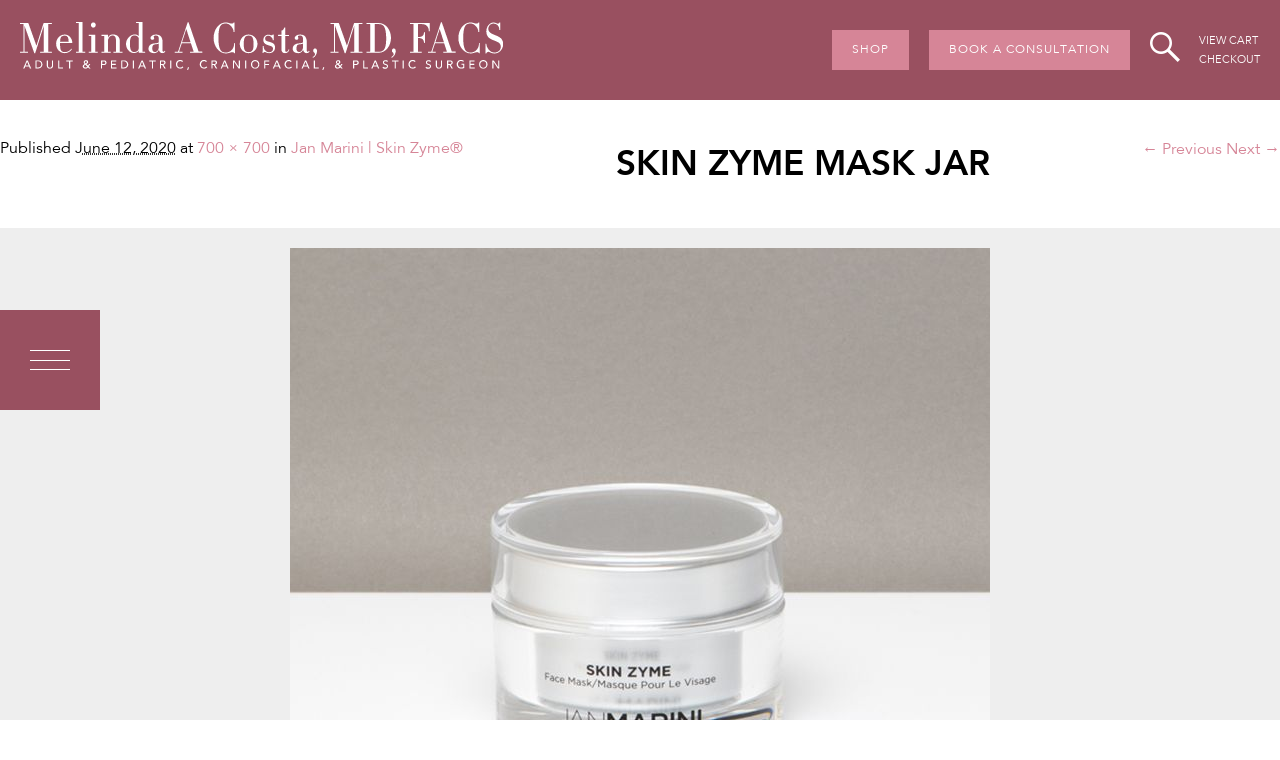

--- FILE ---
content_type: text/html; charset=UTF-8
request_url: https://costamd.com/?attachment_id=890
body_size: 59301
content:
<!DOCTYPE html>
<!--[if IE 6]>
<html id="ie6" lang="en-US">
<![endif]-->
<!--[if IE 7]>
<html id="ie7" lang="en-US">
<![endif]-->
<!--[if IE 8]>
<html id="ie8" lang="en-US">
<![endif]-->
<!--[if !(IE 6) | !(IE 7) | !(IE 8)  ]><!-->
<html lang="en-US">
<!--<![endif]-->
<head>
<meta charset="UTF-8" />
<meta name="viewport" content="width=device-width" />
<title>Skin Zyme Mask Jar - Melinda A. Costa, M.D.</title>
<link rel="profile" href="http://gmpg.org/xfn/11" />
<link rel="icon" type="image/png" href="https://costamd.com/wp-content/themes/melinda-costa/img/favicon.png" />
<link rel="pingback" href="https://costamd.com/xmlrpc.php" />
<!--[if lt IE 9]>
<script src="https://costamd.com/wp-content/themes/melinda-costa/js/html5.js" type="text/javascript"></script>
<![endif]-->

<script>!function(e,c){e[c]=e[c]+(e[c]&&" ")+"quform-js"}(document.documentElement,"className");</script><meta name='robots' content='index, follow, max-image-preview:large, max-snippet:-1, max-video-preview:-1' />
<script>window._wca = window._wca || [];</script>
	<link rel="preconnect" href="https://fonts.gstatic.com">

	<!-- This site is optimized with the Yoast SEO plugin v22.6 - https://yoast.com/wordpress/plugins/seo/ -->
	<link rel="canonical" href="https://costamd.com/" />
	<meta property="og:locale" content="en_US" />
	<meta property="og:type" content="article" />
	<meta property="og:title" content="Skin Zyme Mask Jar - Melinda A. Costa, M.D." />
	<meta property="og:url" content="https://costamd.com/" />
	<meta property="og:site_name" content="Melinda A. Costa, M.D." />
	<meta property="article:publisher" content="https://www.facebook.com/Dr-Melinda-Costa-144010275998345" />
	<meta property="article:modified_time" content="2020-06-12T01:54:12+00:00" />
	<meta property="og:image" content="https://costamd.com" />
	<meta property="og:image:width" content="700" />
	<meta property="og:image:height" content="700" />
	<meta property="og:image:type" content="image/jpeg" />
	<meta name="twitter:card" content="summary_large_image" />
	<meta name="twitter:site" content="@MelindaCostaMD" />
	<script type="application/ld+json" class="yoast-schema-graph">{"@context":"https://schema.org","@graph":[{"@type":"WebPage","@id":"https://costamd.com/","url":"https://costamd.com/","name":"Skin Zyme Mask Jar - Melinda A. Costa, M.D.","isPartOf":{"@id":"https://costamd.com/#website"},"primaryImageOfPage":{"@id":"https://costamd.com/#primaryimage"},"image":{"@id":"https://costamd.com/#primaryimage"},"thumbnailUrl":"https://costamd.com/wp-content/uploads/2020/05/Skin-Zyme-Mask-Jar.jpg","datePublished":"2020-06-12T01:54:04+00:00","dateModified":"2020-06-12T01:54:12+00:00","breadcrumb":{"@id":"https://costamd.com/#breadcrumb"},"inLanguage":"en-US","potentialAction":[{"@type":"ReadAction","target":["https://costamd.com/"]}]},{"@type":"ImageObject","inLanguage":"en-US","@id":"https://costamd.com/#primaryimage","url":"https://costamd.com/wp-content/uploads/2020/05/Skin-Zyme-Mask-Jar.jpg","contentUrl":"https://costamd.com/wp-content/uploads/2020/05/Skin-Zyme-Mask-Jar.jpg","width":700,"height":700,"caption":"Skin Zyme Mask Jar"},{"@type":"BreadcrumbList","@id":"https://costamd.com/#breadcrumb","itemListElement":[{"@type":"ListItem","position":1,"name":"Home","item":"https://costamd.com/"},{"@type":"ListItem","position":2,"name":"Jan Marini | Skin Zyme®","item":"https://costamd.com/product/skin-zyme/"},{"@type":"ListItem","position":3,"name":"Skin Zyme Mask Jar"}]},{"@type":"WebSite","@id":"https://costamd.com/#website","url":"https://costamd.com/","name":"Melinda A. Costa, M.D.","description":"Adult &amp; Pediatric, Craniofacial, &amp; Plastic Surgeon","publisher":{"@id":"https://costamd.com/#organization"},"potentialAction":[{"@type":"SearchAction","target":{"@type":"EntryPoint","urlTemplate":"https://costamd.com/?s={search_term_string}"},"query-input":"required name=search_term_string"}],"inLanguage":"en-US"},{"@type":"Organization","@id":"https://costamd.com/#organization","name":"Melinda A. Costa, M.D.","url":"https://costamd.com/","logo":{"@type":"ImageObject","inLanguage":"en-US","@id":"https://costamd.com/#/schema/logo/image/","url":"https://costamd.com/wp-content/uploads/2021/09/melinda-costa-2021.jpg","contentUrl":"https://costamd.com/wp-content/uploads/2021/09/melinda-costa-2021.jpg","width":1800,"height":2400,"caption":"Melinda A. Costa, M.D."},"image":{"@id":"https://costamd.com/#/schema/logo/image/"},"sameAs":["https://www.facebook.com/Dr-Melinda-Costa-144010275998345","https://x.com/MelindaCostaMD","https://instagram.com/melindacostamd"]}]}</script>
	<!-- / Yoast SEO plugin. -->


<link rel='dns-prefetch' href='//stats.wp.com' />
<link rel='dns-prefetch' href='//ajax.googleapis.com' />
<link rel='dns-prefetch' href='//maps.googleapis.com' />
<link rel='dns-prefetch' href='//capi-automation.s3.us-east-2.amazonaws.com' />
<link rel='dns-prefetch' href='//fonts.googleapis.com' />
<link rel="alternate" type="application/rss+xml" title="Melinda A. Costa, M.D. &raquo; Feed" href="https://costamd.com/feed/" />
<link rel="alternate" type="application/rss+xml" title="Melinda A. Costa, M.D. &raquo; Comments Feed" href="https://costamd.com/comments/feed/" />
<script type="text/javascript">
window._wpemojiSettings = {"baseUrl":"https:\/\/s.w.org\/images\/core\/emoji\/14.0.0\/72x72\/","ext":".png","svgUrl":"https:\/\/s.w.org\/images\/core\/emoji\/14.0.0\/svg\/","svgExt":".svg","source":{"concatemoji":"https:\/\/costamd.com\/wp-includes\/js\/wp-emoji-release.min.js?ver=6.3.7"}};
/*! This file is auto-generated */
!function(i,n){var o,s,e;function c(e){try{var t={supportTests:e,timestamp:(new Date).valueOf()};sessionStorage.setItem(o,JSON.stringify(t))}catch(e){}}function p(e,t,n){e.clearRect(0,0,e.canvas.width,e.canvas.height),e.fillText(t,0,0);var t=new Uint32Array(e.getImageData(0,0,e.canvas.width,e.canvas.height).data),r=(e.clearRect(0,0,e.canvas.width,e.canvas.height),e.fillText(n,0,0),new Uint32Array(e.getImageData(0,0,e.canvas.width,e.canvas.height).data));return t.every(function(e,t){return e===r[t]})}function u(e,t,n){switch(t){case"flag":return n(e,"\ud83c\udff3\ufe0f\u200d\u26a7\ufe0f","\ud83c\udff3\ufe0f\u200b\u26a7\ufe0f")?!1:!n(e,"\ud83c\uddfa\ud83c\uddf3","\ud83c\uddfa\u200b\ud83c\uddf3")&&!n(e,"\ud83c\udff4\udb40\udc67\udb40\udc62\udb40\udc65\udb40\udc6e\udb40\udc67\udb40\udc7f","\ud83c\udff4\u200b\udb40\udc67\u200b\udb40\udc62\u200b\udb40\udc65\u200b\udb40\udc6e\u200b\udb40\udc67\u200b\udb40\udc7f");case"emoji":return!n(e,"\ud83e\udef1\ud83c\udffb\u200d\ud83e\udef2\ud83c\udfff","\ud83e\udef1\ud83c\udffb\u200b\ud83e\udef2\ud83c\udfff")}return!1}function f(e,t,n){var r="undefined"!=typeof WorkerGlobalScope&&self instanceof WorkerGlobalScope?new OffscreenCanvas(300,150):i.createElement("canvas"),a=r.getContext("2d",{willReadFrequently:!0}),o=(a.textBaseline="top",a.font="600 32px Arial",{});return e.forEach(function(e){o[e]=t(a,e,n)}),o}function t(e){var t=i.createElement("script");t.src=e,t.defer=!0,i.head.appendChild(t)}"undefined"!=typeof Promise&&(o="wpEmojiSettingsSupports",s=["flag","emoji"],n.supports={everything:!0,everythingExceptFlag:!0},e=new Promise(function(e){i.addEventListener("DOMContentLoaded",e,{once:!0})}),new Promise(function(t){var n=function(){try{var e=JSON.parse(sessionStorage.getItem(o));if("object"==typeof e&&"number"==typeof e.timestamp&&(new Date).valueOf()<e.timestamp+604800&&"object"==typeof e.supportTests)return e.supportTests}catch(e){}return null}();if(!n){if("undefined"!=typeof Worker&&"undefined"!=typeof OffscreenCanvas&&"undefined"!=typeof URL&&URL.createObjectURL&&"undefined"!=typeof Blob)try{var e="postMessage("+f.toString()+"("+[JSON.stringify(s),u.toString(),p.toString()].join(",")+"));",r=new Blob([e],{type:"text/javascript"}),a=new Worker(URL.createObjectURL(r),{name:"wpTestEmojiSupports"});return void(a.onmessage=function(e){c(n=e.data),a.terminate(),t(n)})}catch(e){}c(n=f(s,u,p))}t(n)}).then(function(e){for(var t in e)n.supports[t]=e[t],n.supports.everything=n.supports.everything&&n.supports[t],"flag"!==t&&(n.supports.everythingExceptFlag=n.supports.everythingExceptFlag&&n.supports[t]);n.supports.everythingExceptFlag=n.supports.everythingExceptFlag&&!n.supports.flag,n.DOMReady=!1,n.readyCallback=function(){n.DOMReady=!0}}).then(function(){return e}).then(function(){var e;n.supports.everything||(n.readyCallback(),(e=n.source||{}).concatemoji?t(e.concatemoji):e.wpemoji&&e.twemoji&&(t(e.twemoji),t(e.wpemoji)))}))}((window,document),window._wpemojiSettings);
</script>
<style type="text/css">
img.wp-smiley,
img.emoji {
	display: inline !important;
	border: none !important;
	box-shadow: none !important;
	height: 1em !important;
	width: 1em !important;
	margin: 0 0.07em !important;
	vertical-align: -0.1em !important;
	background: none !important;
	padding: 0 !important;
}
</style>
	<link rel='stylesheet' id='sbi_styles-css' href='https://costamd.com/wp-content/plugins/instagram-feed/css/sbi-styles.min.css?ver=6.10.0' type='text/css' media='all' />
<link rel='stylesheet' id='wp-block-library-css' href='https://costamd.com/wp-includes/css/dist/block-library/style.min.css?ver=6.3.7' type='text/css' media='all' />
<style id='wp-block-library-inline-css' type='text/css'>
.has-text-align-justify{text-align:justify;}
</style>
<link rel='stylesheet' id='mediaelement-css' href='https://costamd.com/wp-includes/js/mediaelement/mediaelementplayer-legacy.min.css?ver=4.2.17' type='text/css' media='all' />
<link rel='stylesheet' id='wp-mediaelement-css' href='https://costamd.com/wp-includes/js/mediaelement/wp-mediaelement.min.css?ver=6.3.7' type='text/css' media='all' />
<style id='jetpack-sharing-buttons-style-inline-css' type='text/css'>
.jetpack-sharing-buttons__services-list{display:flex;flex-direction:row;flex-wrap:wrap;gap:0;list-style-type:none;margin:5px;padding:0}.jetpack-sharing-buttons__services-list.has-small-icon-size{font-size:12px}.jetpack-sharing-buttons__services-list.has-normal-icon-size{font-size:16px}.jetpack-sharing-buttons__services-list.has-large-icon-size{font-size:24px}.jetpack-sharing-buttons__services-list.has-huge-icon-size{font-size:36px}@media print{.jetpack-sharing-buttons__services-list{display:none!important}}.editor-styles-wrapper .wp-block-jetpack-sharing-buttons{gap:0;padding-inline-start:0}ul.jetpack-sharing-buttons__services-list.has-background{padding:1.25em 2.375em}
</style>
<style id='classic-theme-styles-inline-css' type='text/css'>
/*! This file is auto-generated */
.wp-block-button__link{color:#fff;background-color:#32373c;border-radius:9999px;box-shadow:none;text-decoration:none;padding:calc(.667em + 2px) calc(1.333em + 2px);font-size:1.125em}.wp-block-file__button{background:#32373c;color:#fff;text-decoration:none}
</style>
<style id='global-styles-inline-css' type='text/css'>
body{--wp--preset--color--black: #000000;--wp--preset--color--cyan-bluish-gray: #abb8c3;--wp--preset--color--white: #ffffff;--wp--preset--color--pale-pink: #f78da7;--wp--preset--color--vivid-red: #cf2e2e;--wp--preset--color--luminous-vivid-orange: #ff6900;--wp--preset--color--luminous-vivid-amber: #fcb900;--wp--preset--color--light-green-cyan: #7bdcb5;--wp--preset--color--vivid-green-cyan: #00d084;--wp--preset--color--pale-cyan-blue: #8ed1fc;--wp--preset--color--vivid-cyan-blue: #0693e3;--wp--preset--color--vivid-purple: #9b51e0;--wp--preset--gradient--vivid-cyan-blue-to-vivid-purple: linear-gradient(135deg,rgba(6,147,227,1) 0%,rgb(155,81,224) 100%);--wp--preset--gradient--light-green-cyan-to-vivid-green-cyan: linear-gradient(135deg,rgb(122,220,180) 0%,rgb(0,208,130) 100%);--wp--preset--gradient--luminous-vivid-amber-to-luminous-vivid-orange: linear-gradient(135deg,rgba(252,185,0,1) 0%,rgba(255,105,0,1) 100%);--wp--preset--gradient--luminous-vivid-orange-to-vivid-red: linear-gradient(135deg,rgba(255,105,0,1) 0%,rgb(207,46,46) 100%);--wp--preset--gradient--very-light-gray-to-cyan-bluish-gray: linear-gradient(135deg,rgb(238,238,238) 0%,rgb(169,184,195) 100%);--wp--preset--gradient--cool-to-warm-spectrum: linear-gradient(135deg,rgb(74,234,220) 0%,rgb(151,120,209) 20%,rgb(207,42,186) 40%,rgb(238,44,130) 60%,rgb(251,105,98) 80%,rgb(254,248,76) 100%);--wp--preset--gradient--blush-light-purple: linear-gradient(135deg,rgb(255,206,236) 0%,rgb(152,150,240) 100%);--wp--preset--gradient--blush-bordeaux: linear-gradient(135deg,rgb(254,205,165) 0%,rgb(254,45,45) 50%,rgb(107,0,62) 100%);--wp--preset--gradient--luminous-dusk: linear-gradient(135deg,rgb(255,203,112) 0%,rgb(199,81,192) 50%,rgb(65,88,208) 100%);--wp--preset--gradient--pale-ocean: linear-gradient(135deg,rgb(255,245,203) 0%,rgb(182,227,212) 50%,rgb(51,167,181) 100%);--wp--preset--gradient--electric-grass: linear-gradient(135deg,rgb(202,248,128) 0%,rgb(113,206,126) 100%);--wp--preset--gradient--midnight: linear-gradient(135deg,rgb(2,3,129) 0%,rgb(40,116,252) 100%);--wp--preset--font-size--small: 13px;--wp--preset--font-size--medium: 20px;--wp--preset--font-size--large: 36px;--wp--preset--font-size--x-large: 42px;--wp--preset--spacing--20: 0.44rem;--wp--preset--spacing--30: 0.67rem;--wp--preset--spacing--40: 1rem;--wp--preset--spacing--50: 1.5rem;--wp--preset--spacing--60: 2.25rem;--wp--preset--spacing--70: 3.38rem;--wp--preset--spacing--80: 5.06rem;--wp--preset--shadow--natural: 6px 6px 9px rgba(0, 0, 0, 0.2);--wp--preset--shadow--deep: 12px 12px 50px rgba(0, 0, 0, 0.4);--wp--preset--shadow--sharp: 6px 6px 0px rgba(0, 0, 0, 0.2);--wp--preset--shadow--outlined: 6px 6px 0px -3px rgba(255, 255, 255, 1), 6px 6px rgba(0, 0, 0, 1);--wp--preset--shadow--crisp: 6px 6px 0px rgba(0, 0, 0, 1);}:where(.is-layout-flex){gap: 0.5em;}:where(.is-layout-grid){gap: 0.5em;}body .is-layout-flow > .alignleft{float: left;margin-inline-start: 0;margin-inline-end: 2em;}body .is-layout-flow > .alignright{float: right;margin-inline-start: 2em;margin-inline-end: 0;}body .is-layout-flow > .aligncenter{margin-left: auto !important;margin-right: auto !important;}body .is-layout-constrained > .alignleft{float: left;margin-inline-start: 0;margin-inline-end: 2em;}body .is-layout-constrained > .alignright{float: right;margin-inline-start: 2em;margin-inline-end: 0;}body .is-layout-constrained > .aligncenter{margin-left: auto !important;margin-right: auto !important;}body .is-layout-constrained > :where(:not(.alignleft):not(.alignright):not(.alignfull)){max-width: var(--wp--style--global--content-size);margin-left: auto !important;margin-right: auto !important;}body .is-layout-constrained > .alignwide{max-width: var(--wp--style--global--wide-size);}body .is-layout-flex{display: flex;}body .is-layout-flex{flex-wrap: wrap;align-items: center;}body .is-layout-flex > *{margin: 0;}body .is-layout-grid{display: grid;}body .is-layout-grid > *{margin: 0;}:where(.wp-block-columns.is-layout-flex){gap: 2em;}:where(.wp-block-columns.is-layout-grid){gap: 2em;}:where(.wp-block-post-template.is-layout-flex){gap: 1.25em;}:where(.wp-block-post-template.is-layout-grid){gap: 1.25em;}.has-black-color{color: var(--wp--preset--color--black) !important;}.has-cyan-bluish-gray-color{color: var(--wp--preset--color--cyan-bluish-gray) !important;}.has-white-color{color: var(--wp--preset--color--white) !important;}.has-pale-pink-color{color: var(--wp--preset--color--pale-pink) !important;}.has-vivid-red-color{color: var(--wp--preset--color--vivid-red) !important;}.has-luminous-vivid-orange-color{color: var(--wp--preset--color--luminous-vivid-orange) !important;}.has-luminous-vivid-amber-color{color: var(--wp--preset--color--luminous-vivid-amber) !important;}.has-light-green-cyan-color{color: var(--wp--preset--color--light-green-cyan) !important;}.has-vivid-green-cyan-color{color: var(--wp--preset--color--vivid-green-cyan) !important;}.has-pale-cyan-blue-color{color: var(--wp--preset--color--pale-cyan-blue) !important;}.has-vivid-cyan-blue-color{color: var(--wp--preset--color--vivid-cyan-blue) !important;}.has-vivid-purple-color{color: var(--wp--preset--color--vivid-purple) !important;}.has-black-background-color{background-color: var(--wp--preset--color--black) !important;}.has-cyan-bluish-gray-background-color{background-color: var(--wp--preset--color--cyan-bluish-gray) !important;}.has-white-background-color{background-color: var(--wp--preset--color--white) !important;}.has-pale-pink-background-color{background-color: var(--wp--preset--color--pale-pink) !important;}.has-vivid-red-background-color{background-color: var(--wp--preset--color--vivid-red) !important;}.has-luminous-vivid-orange-background-color{background-color: var(--wp--preset--color--luminous-vivid-orange) !important;}.has-luminous-vivid-amber-background-color{background-color: var(--wp--preset--color--luminous-vivid-amber) !important;}.has-light-green-cyan-background-color{background-color: var(--wp--preset--color--light-green-cyan) !important;}.has-vivid-green-cyan-background-color{background-color: var(--wp--preset--color--vivid-green-cyan) !important;}.has-pale-cyan-blue-background-color{background-color: var(--wp--preset--color--pale-cyan-blue) !important;}.has-vivid-cyan-blue-background-color{background-color: var(--wp--preset--color--vivid-cyan-blue) !important;}.has-vivid-purple-background-color{background-color: var(--wp--preset--color--vivid-purple) !important;}.has-black-border-color{border-color: var(--wp--preset--color--black) !important;}.has-cyan-bluish-gray-border-color{border-color: var(--wp--preset--color--cyan-bluish-gray) !important;}.has-white-border-color{border-color: var(--wp--preset--color--white) !important;}.has-pale-pink-border-color{border-color: var(--wp--preset--color--pale-pink) !important;}.has-vivid-red-border-color{border-color: var(--wp--preset--color--vivid-red) !important;}.has-luminous-vivid-orange-border-color{border-color: var(--wp--preset--color--luminous-vivid-orange) !important;}.has-luminous-vivid-amber-border-color{border-color: var(--wp--preset--color--luminous-vivid-amber) !important;}.has-light-green-cyan-border-color{border-color: var(--wp--preset--color--light-green-cyan) !important;}.has-vivid-green-cyan-border-color{border-color: var(--wp--preset--color--vivid-green-cyan) !important;}.has-pale-cyan-blue-border-color{border-color: var(--wp--preset--color--pale-cyan-blue) !important;}.has-vivid-cyan-blue-border-color{border-color: var(--wp--preset--color--vivid-cyan-blue) !important;}.has-vivid-purple-border-color{border-color: var(--wp--preset--color--vivid-purple) !important;}.has-vivid-cyan-blue-to-vivid-purple-gradient-background{background: var(--wp--preset--gradient--vivid-cyan-blue-to-vivid-purple) !important;}.has-light-green-cyan-to-vivid-green-cyan-gradient-background{background: var(--wp--preset--gradient--light-green-cyan-to-vivid-green-cyan) !important;}.has-luminous-vivid-amber-to-luminous-vivid-orange-gradient-background{background: var(--wp--preset--gradient--luminous-vivid-amber-to-luminous-vivid-orange) !important;}.has-luminous-vivid-orange-to-vivid-red-gradient-background{background: var(--wp--preset--gradient--luminous-vivid-orange-to-vivid-red) !important;}.has-very-light-gray-to-cyan-bluish-gray-gradient-background{background: var(--wp--preset--gradient--very-light-gray-to-cyan-bluish-gray) !important;}.has-cool-to-warm-spectrum-gradient-background{background: var(--wp--preset--gradient--cool-to-warm-spectrum) !important;}.has-blush-light-purple-gradient-background{background: var(--wp--preset--gradient--blush-light-purple) !important;}.has-blush-bordeaux-gradient-background{background: var(--wp--preset--gradient--blush-bordeaux) !important;}.has-luminous-dusk-gradient-background{background: var(--wp--preset--gradient--luminous-dusk) !important;}.has-pale-ocean-gradient-background{background: var(--wp--preset--gradient--pale-ocean) !important;}.has-electric-grass-gradient-background{background: var(--wp--preset--gradient--electric-grass) !important;}.has-midnight-gradient-background{background: var(--wp--preset--gradient--midnight) !important;}.has-small-font-size{font-size: var(--wp--preset--font-size--small) !important;}.has-medium-font-size{font-size: var(--wp--preset--font-size--medium) !important;}.has-large-font-size{font-size: var(--wp--preset--font-size--large) !important;}.has-x-large-font-size{font-size: var(--wp--preset--font-size--x-large) !important;}
.wp-block-navigation a:where(:not(.wp-element-button)){color: inherit;}
:where(.wp-block-post-template.is-layout-flex){gap: 1.25em;}:where(.wp-block-post-template.is-layout-grid){gap: 1.25em;}
:where(.wp-block-columns.is-layout-flex){gap: 2em;}:where(.wp-block-columns.is-layout-grid){gap: 2em;}
.wp-block-pullquote{font-size: 1.5em;line-height: 1.6;}
</style>
<link rel='stylesheet' id='ctct_form_styles-css' href='https://costamd.com/wp-content/plugins/constant-contact-forms/assets/css/style.css?ver=2.10.0' type='text/css' media='all' />
<link rel='stylesheet' id='woocommerce-layout-css' href='https://costamd.com/wp-content/plugins/woocommerce/assets/css/woocommerce-layout.css?ver=8.7.2' type='text/css' media='all' />
<style id='woocommerce-layout-inline-css' type='text/css'>

	.infinite-scroll .woocommerce-pagination {
		display: none;
	}
</style>
<link rel='stylesheet' id='woocommerce-smallscreen-css' href='https://costamd.com/wp-content/plugins/woocommerce/assets/css/woocommerce-smallscreen.css?ver=8.7.2' type='text/css' media='only screen and (max-width: 768px)' />
<link rel='stylesheet' id='woocommerce-general-css' href='https://costamd.com/wp-content/plugins/woocommerce/assets/css/woocommerce.css?ver=8.7.2' type='text/css' media='all' />
<style id='woocommerce-inline-inline-css' type='text/css'>
.woocommerce form .form-row .required { visibility: visible; }
</style>
<link rel='stylesheet' id='quform-css' href='https://costamd.com/wp-content/plugins/quform/cache/quform.css?ver=1746636568' type='text/css' media='all' />
<link rel='stylesheet' id='weglot-css-css' href='https://costamd.com/wp-content/plugins/weglot/dist/css/front-css.css?ver=5.2' type='text/css' media='all' />
<link rel='stylesheet' id='new-flag-css-css' href='https://costamd.com/wp-content/plugins/weglot/dist/css/new-flags.css?ver=5.2' type='text/css' media='all' />
<style id='custom-flag-handle-inline-css' type='text/css'>
.weglot-flags.flag-0.wg-en>a:before,.weglot-flags.flag-0.wg-en>span:before {background-image: url(https://cdn.weglot.com/flags/rectangle_mat/us.svg); }.weglot-flags.flag-0.wg-es>a:before,.weglot-flags.flag-0.wg-es>span:before {background-image: url(https://cdn.weglot.com/flags/rectangle_mat/mx.svg); }.weglot-flags.flag-1.wg-en>a:before,.weglot-flags.flag-1.wg-en>span:before {background-image: url(https://cdn.weglot.com/flags/shiny/us.svg); }.weglot-flags.flag-1.wg-es>a:before,.weglot-flags.flag-1.wg-es>span:before {background-image: url(https://cdn.weglot.com/flags/shiny/mx.svg); }.weglot-flags.flag-2.wg-en>a:before,.weglot-flags.flag-2.wg-en>span:before {background-image: url(https://cdn.weglot.com/flags/square/us.svg); }.weglot-flags.flag-2.wg-es>a:before,.weglot-flags.flag-2.wg-es>span:before {background-image: url(https://cdn.weglot.com/flags/square/mx.svg); }.weglot-flags.flag-3.wg-en>a:before,.weglot-flags.flag-3.wg-en>span:before {background-image: url(https://cdn.weglot.com/flags/circle/us.svg); }.weglot-flags.flag-3.wg-es>a:before,.weglot-flags.flag-3.wg-es>span:before {background-image: url(https://cdn.weglot.com/flags/circle/mx.svg); }
</style>
<link rel='stylesheet' id='woo-variation-swatches-css' href='https://costamd.com/wp-content/plugins/woo-variation-swatches/assets/css/frontend.min.css?ver=1762974563' type='text/css' media='all' />
<style id='woo-variation-swatches-inline-css' type='text/css'>
:root {
--wvs-tick:url("data:image/svg+xml;utf8,%3Csvg filter='drop-shadow(0px 0px 2px rgb(0 0 0 / .8))' xmlns='http://www.w3.org/2000/svg'  viewBox='0 0 30 30'%3E%3Cpath fill='none' stroke='%23ffffff' stroke-linecap='round' stroke-linejoin='round' stroke-width='4' d='M4 16L11 23 27 7'/%3E%3C/svg%3E");

--wvs-cross:url("data:image/svg+xml;utf8,%3Csvg filter='drop-shadow(0px 0px 5px rgb(255 255 255 / .6))' xmlns='http://www.w3.org/2000/svg' width='72px' height='72px' viewBox='0 0 24 24'%3E%3Cpath fill='none' stroke='%23ff0000' stroke-linecap='round' stroke-width='0.6' d='M5 5L19 19M19 5L5 19'/%3E%3C/svg%3E");
--wvs-single-product-item-width:30px;
--wvs-single-product-item-height:30px;
--wvs-single-product-item-font-size:16px}
</style>
<link rel='stylesheet' id='wc-gateway-ppec-frontend-css' href='https://costamd.com/wp-content/plugins/woocommerce-gateway-paypal-express-checkout/assets/css/wc-gateway-ppec-frontend.css?ver=2.1.3' type='text/css' media='all' />
<link rel='stylesheet' id='google-fonts-css' href='https://fonts.googleapis.com/css2?family=Bodoni+Moda%3Aital%2Cwght%400%2C400%3B0%2C500%3B0%2C700%3B1%2C400%3B1%2C500%3B1%2C700&#038;display=swap&#038;ver=6.3.7' type='text/css' media='all' />
<link rel='stylesheet' id='stylesheet-css' href='https://costamd.com/wp-content/themes/melinda-costa/style.css?ver=1.0.2.7.1' type='text/css' media='all' />
<link rel='stylesheet' id='custom-styles-css' href='https://costamd.com/wp-content/themes/melinda-costa/css/custom-styles.php?ver=6.3.7' type='text/css' media='all' />
<script type='text/javascript' src='https://ajax.googleapis.com/ajax/libs/jquery/2.1.3/jquery.min.js?ver=2.1.3' id='jquery-js'></script>
<script type='text/javascript' src='https://costamd.com/wp-content/plugins/woocommerce/assets/js/jquery-blockui/jquery.blockUI.min.js?ver=2.7.0-wc.8.7.2' id='jquery-blockui-js' data-wp-strategy='defer'></script>
<script type='text/javascript' id='wc-add-to-cart-js-extra'>
/* <![CDATA[ */
var wc_add_to_cart_params = {"ajax_url":"\/wp-admin\/admin-ajax.php","wc_ajax_url":"\/?wc-ajax=%%endpoint%%","i18n_view_cart":"View cart","cart_url":"https:\/\/costamd.com\/checkout\/","is_cart":"","cart_redirect_after_add":"no"};
/* ]]> */
</script>
<script type='text/javascript' src='https://costamd.com/wp-content/plugins/woocommerce/assets/js/frontend/add-to-cart.min.js?ver=8.7.2' id='wc-add-to-cart-js' defer data-wp-strategy='defer'></script>
<script type='text/javascript' src='https://costamd.com/wp-content/plugins/woocommerce/assets/js/js-cookie/js.cookie.min.js?ver=2.1.4-wc.8.7.2' id='js-cookie-js' defer data-wp-strategy='defer'></script>
<script type='text/javascript' id='woocommerce-js-extra'>
/* <![CDATA[ */
var woocommerce_params = {"ajax_url":"\/wp-admin\/admin-ajax.php","wc_ajax_url":"\/?wc-ajax=%%endpoint%%"};
/* ]]> */
</script>
<script type='text/javascript' src='https://costamd.com/wp-content/plugins/woocommerce/assets/js/frontend/woocommerce.min.js?ver=8.7.2' id='woocommerce-js' defer data-wp-strategy='defer'></script>
<script type='text/javascript' src='https://costamd.com/wp-content/plugins/weglot/dist/front-js.js?ver=5.2' id='wp-weglot-js-js'></script>
<script type='text/javascript' src='https://stats.wp.com/s-202552.js' id='woocommerce-analytics-js' defer data-wp-strategy='defer'></script>
<script type='text/javascript' src='https://ajax.googleapis.com/ajax/libs/jqueryui/1.11.4/jquery-ui.min.js?ver=1.11.4' id='jquery-ui-js'></script>
<script type='text/javascript' src='https://maps.googleapis.com/maps/api/js?key=AIzaSyCsNQEJnnLlDHbsVWpBovq-bXGOyfOnFAM&#038;ver=1.0' id='google-maps-js'></script>
<script type='text/javascript' src='https://costamd.com/wp-content/themes/melinda-costa/js/ism-map.js?ver=1.0' id='ism-map-js-js'></script>
<script type='text/javascript' src='https://costamd.com/wp-content/themes/melinda-costa/js/ism-scripts.js?ver=1.0.4.9' id='ism-scripts-js'></script>
<script type='text/javascript' src='https://costamd.com/wp-content/themes/melinda-costa/js/custom-js.php?ver=1.0' id='custom-js-js'></script>
<link rel="https://api.w.org/" href="https://costamd.com/wp-json/" /><link rel="alternate" type="application/json" href="https://costamd.com/wp-json/wp/v2/media/890" /><link rel="EditURI" type="application/rsd+xml" title="RSD" href="https://costamd.com/xmlrpc.php?rsd" />
<meta name="generator" content="WordPress 6.3.7" />
<meta name="generator" content="WooCommerce 8.7.2" />
<link rel='shortlink' href='https://costamd.com/?p=890' />
<link rel="alternate" type="application/json+oembed" href="https://costamd.com/wp-json/oembed/1.0/embed?url=https%3A%2F%2Fcostamd.com%2F%3Fattachment_id%3D890%23main" />
<link rel="alternate" type="text/xml+oembed" href="https://costamd.com/wp-json/oembed/1.0/embed?url=https%3A%2F%2Fcostamd.com%2F%3Fattachment_id%3D890%23main&#038;format=xml" />
<style type="text/css" media="screen">
   .woocommerce #customer_details .col-1,.woocommerce #customer_details .col-2{
    width: 48%;
   }
    .cart-collaterals .cross-sells{
    display: none;
   }
   
@media (max-width:640px) {
     .woocommerce #customer_details .col-1,.woocommerce #customer_details .col-2{
    width: 100% !important;
   }
}
</style>
	<style>img#wpstats{display:none}</style>
		
<link rel="alternate" href="https://costamd.com/" hreflang="en"/>
<link rel="alternate" href="https://costamd.com/es/" hreflang="es"/>
<script type="application/json" id="weglot-data">{"website":"https:\/\/costamd.com\/","uid":"452dbfba0a","project_slug":"mc","language_from":"en","language_from_custom_flag":"us","language_from_custom_name":"English","excluded_paths":[],"excluded_blocks":[],"custom_settings":{"button_style":{"is_dropdown":true,"with_flags":true,"full_name":true,"with_name":true,"custom_css":"","flag_type":"rectangle_mat"},"translate_email":false,"translate_search":false,"translate_amp":false,"switchers":[{"templates":{"name":"default","hash":"7291e68cc8bd3797365f7964a807f78b1c6c90fb"},"location":[],"style":{"with_flags":true,"flag_type":"rectangle_mat","with_name":true,"full_name":true,"is_dropdown":true}}]},"pending_translation_enabled":false,"curl_ssl_check_enabled":true,"languages":[{"language_to":"es","custom_code":null,"custom_name":"Spanish","custom_local_name":null,"provider":null,"enabled":true,"automatic_translation_enabled":true,"deleted_at":null,"connect_host_destination":null,"custom_flag":"mx"}],"organization_slug":"w-e8ef4b9961","current_language":"en","switcher_links":{"en":"https:\/\/costamd.com\/?attachment_id=890","es":"https:\/\/costamd.com\/es\/?attachment_id=890"},"original_path":"\/"}</script><script>
  (function(i,s,o,g,r,a,m){i['GoogleAnalyticsObject']=r;i[r]=i[r]||function(){
  (i[r].q=i[r].q||[]).push(arguments)},i[r].l=1*new Date();a=s.createElement(o),
  m=s.getElementsByTagName(o)[0];a.async=1;a.src=g;m.parentNode.insertBefore(a,m)
  })(window,document,'script','https://www.google-analytics.com/analytics.js','ga');

  ga('create', 'UA-83588303-1', 'auto');
  ga('send', 'pageview');

</script>
<script>(function(){ var s = document.createElement('script'), e = ! document.body ? document.querySelector('head') : document.body; s.src = 'https://acsbapp.com/apps/app/dist/js/app.js'; s.async = true; s.onload = function(){ acsbJS.init({ statementLink : '', footerHtml : '', hideMobile : false, hideTrigger : false, language : 'en', position : 'left', leadColor : '#995060', triggerColor : '#995060', triggerRadius : '50%', triggerPositionX : 'right', triggerPositionY : 'bottom', triggerIcon : 'wheels2', triggerSize : 'medium', triggerOffsetX : 20, triggerOffsetY : 20, mobile : { triggerSize : 'small', triggerPositionX : 'right', triggerPositionY : 'bottom', triggerOffsetX : 10, triggerOffsetY : 10, triggerRadius : '50%' } }); }; e.appendChild(s);}());</script>	<noscript><style>.woocommerce-product-gallery{ opacity: 1 !important; }</style></noscript>
				<script  type="text/javascript">
				!function(f,b,e,v,n,t,s){if(f.fbq)return;n=f.fbq=function(){n.callMethod?
					n.callMethod.apply(n,arguments):n.queue.push(arguments)};if(!f._fbq)f._fbq=n;
					n.push=n;n.loaded=!0;n.version='2.0';n.queue=[];t=b.createElement(e);t.async=!0;
					t.src=v;s=b.getElementsByTagName(e)[0];s.parentNode.insertBefore(t,s)}(window,
					document,'script','https://connect.facebook.net/en_US/fbevents.js');
			</script>
			<!-- WooCommerce Facebook Integration Begin -->
			<script  type="text/javascript">

				fbq('init', '848200422613427', {}, {
    "agent": "woocommerce_0-8.7.2-3.5.15"
});

				document.addEventListener( 'DOMContentLoaded', function() {
					// Insert placeholder for events injected when a product is added to the cart through AJAX.
					document.body.insertAdjacentHTML( 'beforeend', '<div class=\"wc-facebook-pixel-event-placeholder\"></div>' );
				}, false );

			</script>
			<!-- WooCommerce Facebook Integration End -->
			</head>

<body class="attachment attachment-template-default single single-attachment postid-890 attachmentid-890 attachment-jpeg theme-melinda-costa woocommerce-no-js ctct-melinda-costa woo-variation-swatches wvs-behavior-blur wvs-theme-melinda-costa wvs-show-label wvs-tooltip single-author">
<div id="page-wrap">
	<div id="desktop-search">
		<div id="desktop-search-inner">
			<a href="javascript://" id="close-desktop-search">×</a>
			<form action="/" method="get" class="search-form">
    <input type="text" name="s" class="search" placeholder="search" value="" />
	<input type="hidden" value="product" name="post_type"/>
    <input type="submit" class="searchsubmit" value="&#xe910;" />
</form>		</div>
	</div>
<div id="page" class="hfeed">
		
	<header id="branding" role="banner">
		<div id="branding-logo"><a href="/"><img src="https://costamd.com/wp-content/themes/melinda-costa/img/melinda-costa-md.svg" alt="Melinda A. Costa, M.D." /></a></div>
		<a href="https://costamd.com/schedule-a-consultation/" id="header-consult" class="header-button has-woo">Book A Consultation</a>				<a href="https://costamd.com/shop/" class="header-button" id="header-shop">Shop</a>
		<a href="javascript://" id="search-trigger">&#xe910;</a>
		<div id="woo-cart-links">
			<a href="https://costamd.com/cart/">View Cart</a><br />
			<a href="https://costamd.com/checkout/">Checkout</a>
		</div>
		        <a href="javascript://" id="nav-toggle">
        	<span id="nav-grip-top" class="nav-grip"></span>
        	<span id="nav-grip-middle" class="nav-grip"></span>
        	<span id="nav-grip-bottom" class="nav-grip"></span>
        </a>
		<nav id="access" role="navigation">
        <a href="javascript://" id="nav-close">
        	<span id="nav-close-top"></span>
        	<span id="nav-close-bottom"></span>
        </a>
			<div id="menu-table">
                <div id="menu-cell">                
                    <div id="menu-wrapper">                
													<div id="flyout-search"><form action="/" method="get" class="search-form">
    <input type="text" name="s" class="search" placeholder="search" value="" />
	<input type="hidden" value="product" name="post_type"/>
    <input type="submit" class="searchsubmit" value="&#xe910;" />
</form></div>
												<div class="menu-primary-menu-container"><ul id="menu-primary-menu" class="menu"><li id="menu-item-1807" class="menu-item menu-item-type-post_type menu-item-object-page menu-item-1807"><a href="https://costamd.com/about-dr-costa/">About Dr Costa</a></li>
<li id="menu-item-1810" class="menu-item menu-item-type-post_type menu-item-object-page menu-item-1810"><a href="https://costamd.com/adult-plastic-surgery/">San Jose Plastic Surgery</a></li>
<li id="menu-item-1809" class="menu-item menu-item-type-post_type menu-item-object-page menu-item-1809"><a href="https://costamd.com/pediatric-plastic-surgery/">Pediatric Plastic Surgery</a></li>
<li id="menu-item-1808" class="menu-item menu-item-type-custom menu-item-object-custom menu-item-1808"><a href="/before-and-after/">Before &#038; After</a></li>
<li id="menu-item-1811" class="menu-item menu-item-type-post_type menu-item-object-page menu-item-1811"><a href="https://costamd.com/teleconsultation/">Teleconsultation</a></li>
<li id="menu-item-1948" class="menu-item menu-item-type-custom menu-item-object-custom menu-item-1948"><a href="/forms/">Patient Forms</a></li>
<li id="menu-item-1812" class="contact-menu-link menu-item menu-item-type-post_type menu-item-object-page menu-item-1812"><a href="https://costamd.com/contact-us/">Contact Us</a></li>
<li id="menu-item-1813" class="menu-item menu-item-type-custom menu-item-object-custom menu-item-1813"><a href="/reviews/">Reviews</a></li>
<li id="menu-item-1814" class="menu-item menu-item-type-post_type menu-item-object-page menu-item-1814"><a href="https://costamd.com/shop/">Shop</a></li>
<li id="menu-item-3482" class="menu-item menu-item-type-post_type menu-item-object-page menu-item-3482"><a href="https://costamd.com/careers/">Careers</a></li>
</ul></div>												<div id="woo-mobile-cart-links">
							<a href="https://costamd.com/cart/">View Cart</a><br />
							<a href="https://costamd.com/checkout/">Checkout</a>
						</div>
						                        <div id="menu-social">
                            <a href="https://www.facebook.com/Dr-Melinda-Costa-144010275998345" title="Facebook" target="_blank" class="menu-social">&#xe900;</a>                            <a href="https://www.instagram.com/melindacostamd/" title="Instagram" target="_blank" class="menu-social">&#xe902;</a>                            <a href="https://www.youtube.com/channel/UCjfH01fFkIFYW6_yk39-8uw" title="YouTube" target="_blank" class="menu-social">&#xe907;</a>                                                        <a href="https://www.linkedin.com/in/melindacostamd?trk=people-guest_people_search-card" title="LinkedIn" target="_blank" class="menu-social">&#xe90e;</a>                        </div>
                    </div>
                </div>
            </div>
		</nav><!-- #access -->
	</header><!-- #branding -->

	<div id="main">
		<div id="primary" class="image-attachment">
			<div id="content" role="main">

			
				<article id="post-890" class="post-890 attachment type-attachment status-inherit hentry">
					<header class="entry-header">
						<h1 class="entry-title">Skin Zyme Mask Jar</h1>

						<div class="entry-meta">
							Published <span class="entry-date"><abbr class="published" title="1:54 am">June 12, 2020</abbr></span> at <a href="https://costamd.com/wp-content/uploads/2020/05/Skin-Zyme-Mask-Jar.jpg" title="Link to full-size image">700 &times; 700</a> in <a href="https://costamd.com/product/skin-zyme/" title="Return to Jan Marini | Skin Zyme®" rel="gallery">Jan Marini | Skin Zyme®</a>													</div><!-- .entry-meta -->

						<nav id="image-navigation">
							<span class="previous-image"><a href='https://costamd.com/?attachment_id=889#main'>&larr; Previous</a></span>
							<span class="next-image"><a href='https://costamd.com/?attachment_id=891#main'>Next &rarr;</a></span>
						</nav><!-- #image-navigation -->
					</header><!-- .entry-header -->

					<div class="entry-content">

						<div class="entry-attachment">
							<div class="attachment">
								
								<a href="https://costamd.com/?attachment_id=891#main" title="Skin Zyme Mask Jar" rel="attachment"><img width="700" height="700" src="https://costamd.com/wp-content/uploads/2020/05/Skin-Zyme-Mask-Jar.jpg" class="attachment-1200x1200 size-1200x1200" alt="Skin Zyme Mask Jar" decoding="async" loading="lazy" srcset="https://costamd.com/wp-content/uploads/2020/05/Skin-Zyme-Mask-Jar.jpg 700w, https://costamd.com/wp-content/uploads/2020/05/Skin-Zyme-Mask-Jar-300x300.jpg 300w, https://costamd.com/wp-content/uploads/2020/05/Skin-Zyme-Mask-Jar-600x600.jpg 600w, https://costamd.com/wp-content/uploads/2020/05/Skin-Zyme-Mask-Jar-150x150.jpg 150w" sizes="(max-width: 700px) 100vw, 700px" /></a>
							</div><!-- .attachment -->

													</div><!-- .entry-attachment -->

												
					</div><!-- .entry-content -->

					<footer class="entry-meta">
													Both comments and trackbacks are currently closed.																	</footer><!-- .entry-meta -->
				</article><!-- #post-890 -->

					<div id="comments">
	
	
	
	
	
</div><!-- #comments -->

			
			</div><!-- #content -->
		</div><!-- #primary -->


	</div><!-- #main -->
	
		<div id="footer-instagram-feed"><aside id="block-10" class="widget widget_block"><div id="pro-mem" class="is-banner">
<a href="https://find.plasticsurgery.org/?q=San+Jose%2C+CA+95124&amp;member=costa%2C+melinda" target="_blank" rel="nofollow noopener"><img decoding="async" loading="lazy" width="300" height="233" src="https://costamd.com/wp-content/uploads/2021/09/American-Society-of-Plastic-Surgeons.jpg" alt="American Society of Plastic Surgeons" class="wp-image-1714"></a><br>
<a href="https://www.facs.org/profile/60480577" target="_blank" rel="nofollow noopener"><img decoding="async" loading="lazy" width="967" height="374" src="https://costamd.com/wp-content/uploads/2021/11/facs-fellow-american-college-of-surgeons-1.jpg" alt="FACS | Fellow American College of Surgeons" class="wp-image-1993" srcset="https://costamd.com/wp-content/uploads/2021/11/facs-fellow-american-college-of-surgeons-1.jpg 967w, https://costamd.com/wp-content/uploads/2021/11/facs-fellow-american-college-of-surgeons-1-300x116.jpg 300w, https://costamd.com/wp-content/uploads/2021/11/facs-fellow-american-college-of-surgeons-1-768x297.jpg 768w, https://costamd.com/wp-content/uploads/2021/11/facs-fellow-american-college-of-surgeons-1-600x232.jpg 600w" sizes="(max-width: 967px) 100vw, 967px" /></a><br>
<a href="https://acpa-cpf.org" target="_blank" rel="nofollow noopener"><img decoding="async" loading="lazy" width="960" height="422" src="https://costamd.com/wp-content/uploads/2021/11/American-Cleft-Palates-Craniofacial-Association.jpg" alt="American Cleft Palates Craniofacial Association" class="wp-image-1994" srcset="https://costamd.com/wp-content/uploads/2021/11/American-Cleft-Palates-Craniofacial-Association.jpg 960w, https://costamd.com/wp-content/uploads/2021/11/American-Cleft-Palates-Craniofacial-Association-300x132.jpg 300w, https://costamd.com/wp-content/uploads/2021/11/American-Cleft-Palates-Craniofacial-Association-768x338.jpg 768w, https://costamd.com/wp-content/uploads/2021/11/American-Cleft-Palates-Craniofacial-Association-600x264.jpg 600w" sizes="(max-width: 960px) 100vw, 960px" /></a><br>
<a href="https://californiaplasticsurgeons.org" target="_blank" rel="nofollow noopener"><img decoding="async" loading="lazy" width="300" height="337" src="https://costamd.com/wp-content/uploads/2021/09/California-Society-of-Plastic-Surgeons.jpg" alt="California Society of Plastic Surgeons" class="wp-image-1715" srcset="https://costamd.com/wp-content/uploads/2021/09/California-Society-of-Plastic-Surgeons.jpg 300w, https://costamd.com/wp-content/uploads/2021/09/California-Society-of-Plastic-Surgeons-267x300.jpg 267w" sizes="(max-width: 300px) 100vw, 300px" /></a><br>
<a href="https://maxface.org" target="_blank" rel="nofollow noopener"><img decoding="async" loading="lazy" width="300" height="297" src="https://costamd.com/wp-content/uploads/2021/09/American-Society-of-Maxillofacial-Surgeons.jpg" alt="American Society of Maxillofacial Surgeons" class="wp-image-1713" srcset="https://costamd.com/wp-content/uploads/2021/09/American-Society-of-Maxillofacial-Surgeons.jpg 300w, https://costamd.com/wp-content/uploads/2021/09/American-Society-of-Maxillofacial-Surgeons-150x150.jpg 150w" sizes="(max-width: 300px) 100vw, 300px" /></a><br>
<a href="https://www.abplasticsurgery.org/" target="_blank" rel="nofollow noopener"><img decoding="async" loading="lazy" width="300" height="296" src="https://costamd.com/wp-content/uploads/2021/09/american-board-of-plastic-surgeons.jpg" alt="american board of plastic surgeons" class="wp-image-1711"></a><br>
<a href="https://www.upenn.edu/" target="_blank" rel="nofollow noopener"><img decoding="async" src="https://costamd.com/wp-content/uploads/2021/12/u-penn.jpg" alt="University of Pennsylvania"></a><br>
<a href="https://www.med.upenn.edu/" target="_blank" rel="nofollow noopener"><img decoding="async" src="https://costamd.com/wp-content/uploads/2021/12/u-penn-med.jpg" alt="University of Pennsylvania School of Medicine"></a><br>
<a href="https://keck.usc.edu/" target="_blank" rel="nofollow noopener"><img decoding="async" src="https://costamd.com/wp-content/uploads/2021/12/keck-school-of-medicine-1.jpg" alt="Keck School of Medicine"></a><a href="https://rhinoplastysociety.org/" target="_blank" rel="nofollow noopener"><img decoding="async" src="https://costamd.com/wp-content/uploads/2022/08/the-rhinoplasty-society.png" alt="The Rhinoplasty Society" /></a>
</div></aside></div>
		<footer id="colophon" role="contentinfo">
		<div id="footer-columns">
			<div class="footer-column" id="footer-column-1"><aside id="black-studio-tinymce-9" class="widget widget_black_studio_tinymce"><h5 class="widget-title">About Dr. Costa</h5><div class="textwidget"><p>Dr. Costa is a double fellowship trained Board Certified Plastic Surgeon practicing in San Jose, CA. She holds two degrees from the University of Pennsylvania for her undergraduate and medical education. <a href="https://costamd.com/about-dr-costa/">Learn more</a></p>
</div></aside></div>
			<div class="footer-column" id="footer-column-2"><aside id="black-studio-tinymce-10" class="widget widget_black_studio_tinymce"><h5 class="widget-title">Adult and Pediatric Plastic Surgery</h5><div class="textwidget"><p>A Craniofacial Surgeon, Dr. Melinda Costa specializes in <a href="https://costamd.com/adult-plastic-surgery/">Adult Plastic Surgery</a> and <a href="https://costamd.com/pediatric-plastic-surgery/">Pediatric Plastic Surgery</a>. Her interests include facial feminization, cleft repair, ear reconstruction, microtia, and enhancing and restoring the face and body.</p>
</div></aside></div>
			<div class="footer-column" id="footer-column-3"><aside id="block-3" class="widget widget_block">
<h5 class="widget-title wp-block-heading">Get Social &amp; Stay In Touch</h5>
</aside><aside id="block-4" class="widget widget_block widget_text">
<p>Latest News, Happenings and Events</p>
</aside><aside id="quform-widget-3" class="widget quform-widget"><div id="quform-7f6cfe" class="quform quform-1 quform-errors-absolute"><form id="quform-form-7f6cfe" class="quform-form quform-form-1" action="/?attachment_id=890#quform-7f6cfe" method="post" enctype="multipart/form-data" novalidate="novalidate" data-options="{&quot;id&quot;:1,&quot;uniqueId&quot;:&quot;7f6cfe&quot;,&quot;theme&quot;:&quot;&quot;,&quot;ajax&quot;:true,&quot;logic&quot;:{&quot;logic&quot;:[],&quot;dependents&quot;:[],&quot;elementIds&quot;:[],&quot;dependentElementIds&quot;:[],&quot;animate&quot;:true},&quot;currentPageId&quot;:2,&quot;errorsIcon&quot;:&quot;&quot;,&quot;updateFancybox&quot;:true,&quot;hasPages&quot;:false,&quot;pages&quot;:[2],&quot;pageProgressType&quot;:&quot;numbers&quot;,&quot;tooltipsEnabled&quot;:true,&quot;tooltipClasses&quot;:&quot;qtip-plain qtip-shadow&quot;,&quot;tooltipMy&quot;:&quot;left center&quot;,&quot;tooltipAt&quot;:&quot;right center&quot;,&quot;isRtl&quot;:false,&quot;scrollOffset&quot;:-50,&quot;scrollSpeed&quot;:800}"><button class="quform-default-submit" name="quform_submit" type="submit" value="submit" aria-hidden="true" tabindex="-1"></button><div class="quform-form-inner quform-form-inner-1"><input type="hidden" name="quform_form_id" value="1" /><input type="hidden" name="quform_form_uid" value="7f6cfe" /><input type="hidden" name="quform_count" value="1" /><input type="hidden" name="form_url" value="https://costamd.com/?attachment_id=890" /><input type="hidden" name="referring_url" value="" /><input type="hidden" name="post_id" value="890" /><input type="hidden" name="post_title" value="Skin Zyme Mask Jar" /><input type="hidden" name="quform_current_page_id" value="2" /><div class="quform-elements quform-elements-1 quform-cf quform-responsive-elements-phone-landscape"><div class="quform-element quform-element-page quform-page-2 quform-page-1_2 quform-cf quform-group-style-plain quform-first-page quform-last-page quform-current-page"><div class="quform-child-elements"><div class="quform-element quform-element-group quform-element-1_4 quform-cf quform-group-style-plain"><div class="quform-spacer"><div class="quform-child-elements"><div class="quform-element quform-element-email quform-element-1_1 quform-cf quform-labels-inside quform-element-required"><div class="quform-spacer"><div class="quform-label quform-label-1_1"><label class="quform-label-text" for="quform_1_1_7f6cfe">Email<span class="quform-required">*</span></label></div><div class="quform-inner quform-inner-email quform-inner-1_1"><div class="quform-input quform-input-email quform-input-1_1 quform-cf"><input type="email" id="quform_1_1_7f6cfe" name="quform_1_1" class="quform-field quform-field-email quform-field-1_1" /></div></div></div></div><div class="quform-element quform-element-submit quform-element-1_3 quform-cf quform-button-style-theme"><div class="quform-button-submit quform-button-submit-default quform-button-submit-1_3"><button name="quform_submit" type="submit" class="quform-submit" value="submit"><span class="quform-button-text quform-button-submit-text">S</span></button></div><div class="quform-loading quform-loading-position-left quform-loading-type-spinner-1"><div class="quform-loading-inner"><div class="quform-loading-spinner"><div class="quform-loading-spinner-inner"></div></div></div></div></div></div></div></div><div class="quform-element-tree"><label for="quform_1_0_7f6cfe">This field should be left blank</label><input type="text" id="quform_1_0_7f6cfe" name="quform_1_0" class="quform-field quform-field-tree quform-field-1_0" tabindex="-1" autocomplete="off" /></div></div></div></div></div></form></div></aside><aside id="block-5" class="widget widget_block"><p><a href="https://www.facebook.com/Dr-Melinda-Costa-144010275998345/" class="footer-social-link" title="Facebook" target="_blank"></a><a href="https://www.instagram.com/melindacostamd/" class="footer-social-link" title="Instagram" target="_blank"></a><a href="https://www.youtube.com/channel/UCjfH01fFkIFYW6_yk39-8uw" title="YouTube" target="_blank" class="footer-social-link"></a><a href="https://www.linkedin.com/in/melindacostamd?trk=people-guest_people_search-card" title="LinkedIn" target="_blank" class="footer-social-link"></a></p></aside><aside id="block-12" class="widget widget_block"><!--Weglot 5.2--><aside data-wg-notranslate="" class="country-selector weglot-dropdown close_outside_click closed  weglot-widget weglot-widget-block  wg-" tabindex="0" aria-expanded="false" aria-label="Language selected: English"><input id="wg694e1a6c2427c1.842009781766726252658" class="weglot_choice" type="checkbox" name="menu" /><label data-l="en" tabindex="-1" for="wg694e1a6c2427c1.842009781766726252658" class="wgcurrent wg-li weglot-lang weglot-language weglot-flags flag-0 wg-en" data-code-language="wg-en" data-name-language="English"><span class="wglanguage-name">English</span></label><ul role="none"><li data-l="es" class="wg-li weglot-lang weglot-language weglot-flags flag-0 wg-es" data-code-language="es" role="option"><a title="Language switcher : Spanish" class="weglot-language-es" role="option" data-wg-notranslate="" href="https://costamd.com/es/?attachment_id=890">Spanish</a></li></ul></aside></aside></div>
		</div>
        <div id="footer-address-bar">
        	<div id="footer-address-column-1"><p>©<script>document.write(new Date().getFullYear())</script> Melinda A Costa, MD, FACS<br />
2516 Samaritan Drive Suite N<br />
San Jose, CA 95124</p>
</div>
        	<div id="footer-address-column-2"><p>Board Certified Pediatric Plastic and Craniofacial Surgeon<br />
Board Certified Aesthetic and Reconstructive Plastic Surgeon</p>
</div>
        	<div id="footer-address-column-3"><p><a href="tel:408-659-6757"><span class="phone-icon">(408) 659-6757</span></a><br />
<a href="https://costamd.com/privacy-policy/">Privacy Policy</a><br />
<a href="https://costamd.com/accessibility/">Accessibility</a><br />
<a id="website-by" title="Plastic Surgeon Website Design" href="https://isimplifyme.com/plastic-surgeon-website-design" target="_blank" rel="noopener">Plastic Surgeon Website Design</a></p>
</div>
        </div>
	</footer><!-- #colophon -->
</div><!-- #page -->
</div><!-- #page-wrap -->

		<script>
 document.addEventListener('DOMContentLoaded', function () {
				if (!String.prototype.startsWith) {
					String.prototype.startsWith = function (searchString, position) {
						position = position || 0;
						return this.substr(position, searchString.length) === searchString;
					};
				}
				jQuery('.weglot-lang a').on('click', function (e) {
					e.preventDefault();
					var href = jQuery(this).attr('href');
					Object.keys(window.sessionStorage).forEach(function (element) {
						if (element.startsWith('wc_cart_hash_') || element.startsWith('wc_fragments_')) {
							window.sessionStorage.removeItem(element);
						}
					});
					window.location.replace(href);
				})
			})
 </script>
		<!-- Instagram Feed JS -->
<script type="text/javascript">
var sbiajaxurl = "https://costamd.com/wp-admin/admin-ajax.php";
</script>
			<!-- Facebook Pixel Code -->
			<noscript>
				<img
					height="1"
					width="1"
					style="display:none"
					alt="fbpx"
					src="https://www.facebook.com/tr?id=848200422613427&ev=PageView&noscript=1"
				/>
			</noscript>
			<!-- End Facebook Pixel Code -->
				<script type='text/javascript'>
		(function () {
			var c = document.body.className;
			c = c.replace(/woocommerce-no-js/, 'woocommerce-js');
			document.body.className = c;
		})();
	</script>
	<script type='text/javascript' src='https://costamd.com/wp-content/plugins/constant-contact-forms/assets/js/ctct-plugin-frontend.min.js?ver=2.10.0' id='ctct_frontend_forms-js'></script>
<script type='text/javascript' src='https://costamd.com/wp-content/plugins/woocommerce/assets/js/sourcebuster/sourcebuster.min.js?ver=8.7.2' id='sourcebuster-js-js'></script>
<script type='text/javascript' id='wc-order-attribution-js-extra'>
/* <![CDATA[ */
var wc_order_attribution = {"params":{"lifetime":1.0000000000000000818030539140313095458623138256371021270751953125e-5,"session":30,"ajaxurl":"https:\/\/costamd.com\/wp-admin\/admin-ajax.php","prefix":"wc_order_attribution_","allowTracking":true},"fields":{"source_type":"current.typ","referrer":"current_add.rf","utm_campaign":"current.cmp","utm_source":"current.src","utm_medium":"current.mdm","utm_content":"current.cnt","utm_id":"current.id","utm_term":"current.trm","session_entry":"current_add.ep","session_start_time":"current_add.fd","session_pages":"session.pgs","session_count":"udata.vst","user_agent":"udata.uag"}};
/* ]]> */
</script>
<script type='text/javascript' src='https://costamd.com/wp-content/plugins/woocommerce/assets/js/frontend/order-attribution.min.js?ver=8.7.2' id='wc-order-attribution-js'></script>
<script type='text/javascript' id='quform-js-extra'>
/* <![CDATA[ */
var quformL10n = [];
quformL10n = {"pluginUrl":"https:\/\/costamd.com\/wp-content\/plugins\/quform","ajaxUrl":"https:\/\/costamd.com\/wp-admin\/admin-ajax.php","ajaxError":"Ajax error","errorMessageTitle":"There was a problem","removeFile":"Remove","supportPageCaching":false};
/* ]]> */
</script>
<script type='text/javascript' src='https://costamd.com/wp-content/plugins/quform/cache/quform.js?ver=1746636568' id='quform-js'></script>
<script type='text/javascript' src='https://costamd.com/wp-includes/js/underscore.min.js?ver=1.13.4' id='underscore-js'></script>
<script type='text/javascript' id='wp-util-js-extra'>
/* <![CDATA[ */
var _wpUtilSettings = {"ajax":{"url":"\/wp-admin\/admin-ajax.php"}};
/* ]]> */
</script>
<script type='text/javascript' src='https://costamd.com/wp-includes/js/wp-util.min.js?ver=6.3.7' id='wp-util-js'></script>
<script type='text/javascript' id='wp-api-request-js-extra'>
/* <![CDATA[ */
var wpApiSettings = {"root":"https:\/\/costamd.com\/wp-json\/","nonce":"27044a476f","versionString":"wp\/v2\/"};
/* ]]> */
</script>
<script type='text/javascript' src='https://costamd.com/wp-includes/js/api-request.min.js?ver=6.3.7' id='wp-api-request-js'></script>
<script type='text/javascript' src='https://costamd.com/wp-includes/js/dist/vendor/wp-polyfill-inert.min.js?ver=3.1.2' id='wp-polyfill-inert-js'></script>
<script type='text/javascript' src='https://costamd.com/wp-includes/js/dist/vendor/regenerator-runtime.min.js?ver=0.13.11' id='regenerator-runtime-js'></script>
<script type='text/javascript' src='https://costamd.com/wp-includes/js/dist/vendor/wp-polyfill.min.js?ver=3.15.0' id='wp-polyfill-js'></script>
<script type='text/javascript' src='https://costamd.com/wp-includes/js/dist/hooks.min.js?ver=c6aec9a8d4e5a5d543a1' id='wp-hooks-js'></script>
<script type='text/javascript' src='https://costamd.com/wp-includes/js/dist/i18n.min.js?ver=7701b0c3857f914212ef' id='wp-i18n-js'></script>
<script id="wp-i18n-js-after" type="text/javascript">
wp.i18n.setLocaleData( { 'text direction\u0004ltr': [ 'ltr' ] } );
</script>
<script type='text/javascript' src='https://costamd.com/wp-includes/js/dist/url.min.js?ver=8814d23f2d64864d280d' id='wp-url-js'></script>
<script type='text/javascript' src='https://costamd.com/wp-includes/js/dist/api-fetch.min.js?ver=0fa4dabf8bf2c7adf21a' id='wp-api-fetch-js'></script>
<script id="wp-api-fetch-js-after" type="text/javascript">
wp.apiFetch.use( wp.apiFetch.createRootURLMiddleware( "https://costamd.com/wp-json/" ) );
wp.apiFetch.nonceMiddleware = wp.apiFetch.createNonceMiddleware( "27044a476f" );
wp.apiFetch.use( wp.apiFetch.nonceMiddleware );
wp.apiFetch.use( wp.apiFetch.mediaUploadMiddleware );
wp.apiFetch.nonceEndpoint = "https://costamd.com/wp-admin/admin-ajax.php?action=rest-nonce";
</script>
<script type='text/javascript' id='woo-variation-swatches-js-extra'>
/* <![CDATA[ */
var woo_variation_swatches_options = {"show_variation_label":"1","clear_on_reselect":"","variation_label_separator":":","is_mobile":"","show_variation_stock":"","stock_label_threshold":"5","cart_redirect_after_add":"no","enable_ajax_add_to_cart":"yes","cart_url":"https:\/\/costamd.com\/checkout\/","is_cart":""};
/* ]]> */
</script>
<script type='text/javascript' src='https://costamd.com/wp-content/plugins/woo-variation-swatches/assets/js/frontend.min.js?ver=1762974563' id='woo-variation-swatches-js'></script>
<script type='text/javascript' src='https://capi-automation.s3.us-east-2.amazonaws.com/public/client_js/capiParamBuilder/clientParamBuilder.bundle.js' id='facebook-capi-param-builder-js'></script>
<script id="facebook-capi-param-builder-js-after" type="text/javascript">
if (typeof clientParamBuilder !== "undefined") {
					clientParamBuilder.processAndCollectAllParams(window.location.href);
				}
</script>
<script type='text/javascript' src='https://stats.wp.com/e-202552.js' id='jetpack-stats-js' data-wp-strategy='defer'></script>
<script id="jetpack-stats-js-after" type="text/javascript">
_stq = window._stq || [];
_stq.push([ "view", JSON.parse("{\"v\":\"ext\",\"blog\":\"203235576\",\"post\":\"890\",\"tz\":\"-8\",\"srv\":\"costamd.com\",\"j\":\"1:13.3.2\"}") ]);
_stq.push([ "clickTrackerInit", "203235576", "890" ]);
</script>
<!-- WooCommerce JavaScript -->
<script type="text/javascript">
jQuery(function($) { 
/* WooCommerce Facebook Integration Event Tracking */
fbq('set', 'agent', 'woocommerce_0-8.7.2-3.5.15', '848200422613427');
fbq('track', 'PageView', {
    "source": "woocommerce_0",
    "version": "8.7.2",
    "pluginVersion": "3.5.15",
    "user_data": {}
}, {
    "eventID": "d306b64f-abb3-40d3-993a-6c65f21f0c5e"
});
 });
</script>

</body>
</html>

--- FILE ---
content_type: text/css
request_url: https://costamd.com/wp-content/themes/melinda-costa/style.css?ver=1.0.2.7.1
body_size: 59809
content:
/*
Theme Name: Melinda Costa, MD
Author: iSimplifyMe
Author URI: http://isimplifyme.com/
Description: A custom theme for Dr. Melinda Costa.
Version: 1.0
License: GNU General Public License
License URI: license.txt

*/

/* =AvenirLT
-------------------------------------------------------------- */

/* @import must be at top of file, otherwise CSS will not work */
@import url("//hello.myfonts.net/count/2cfd51");
 
@font-face {
	font-family: 'AvenirLT'; /*Book Oblique*/
	src:url('fonts/avenir/2CFD51_0_0.eot');
	src:url('fonts/avenir/2CFD51_0_0.eot?#iefix') format('embedded-opentype'),
		url('fonts/avenir/2CFD51_0_0.woff2') format('woff2'),
		url('fonts/avenir/2CFD51_0_0.woff') format('woff'),
		url('fonts/avenir/2CFD51_0_0.ttf') format('truetype');
	font-weight: normal;
	font-style: italic;
}
   
@font-face {
	font-family: 'AvenirLT'; /*Book*/
	src:url('fonts/avenir/2CFD51_1_0.eot');
	src:url('fonts/avenir/2CFD51_1_0.eot?#iefix') format('embedded-opentype'),
		url('fonts/avenir/2CFD51_1_0.woff2') format('woff2'),
		url('fonts/avenir/2CFD51_1_0.woff') format('woff'),
		url('fonts/avenir/2CFD51_1_0.ttf') format('truetype');
	font-weight: normal;
	font-style: normal;
}

@font-face {
	font-family: 'AvenirLT'; /*Heavy*/
	src:url('fonts/avenir/2CFD51_2_0.eot');
	src:url('fonts/avenir/2CFD51_2_0.eot?#iefix') format('embedded-opentype'),
		url('fonts/avenir/2CFD51_2_0.woff2') format('woff2'),
		url('fonts/avenir/2CFD51_2_0.woff') format('woff'),
		url('fonts/avenir/2CFD51_2_0.ttf') format('truetype');
	font-weight: bold;
	font-style: normal;
}


/* =Structure
-------------------------------------------------------------- */

@font-face {
	font-family: 'Costa Icons';
	src:url('fonts/costa-icons/costa-icons.eot?kusx2s');
	src:url('fonts/costa-icons/costa-icons.eot?kusx2s#iefix') format('embedded-opentype'),
		url('fonts/costa-icons/costa-icons.woff2?kusx2s') format('woff2'),
		url('fonts/costa-icons/costa-icons.ttf?kusx2s') format('truetype'),
		url('fonts/costa-icons/costa-icons.woff?kusx2s') format('woff'),
		url('fonts/costa-icons/costa-icons.svg?kusx2s#costa-icons') format('svg');
	font-weight: normal;
	font-style: normal;
}

* {
	box-sizing: border-box;
}
html {
	height: 100%;
	overflow-x: hidden;
}
body {
	height: 100%;
	margin: 0;
	font-family: 'AvenirLT';
}
body.acp-confirm {
	overflow: hidden;
}
h1, h2, h3, h4, h5, h6 {
	font-family: 'Bodoni Moda', serif;
	font-weight: normal;
}
a {
	color: #d68597;
	text-decoration: none;
}
#page {
	display: block;
	padding: 100px 0 0;
	position: relative;
	-moz-transition: margin .4s;
	-ms-transition: margin .4s;
	-o-transition: margin .4s;
	-webkit-transition: margin .4s;
	transition: margin .4s;
}
.home #page,
.overlay-branding #page {
	padding-top: 0px;
}
.nav-open #page {
	margin: 0 -50% 0 50%;
}
.post-type-archive-procedure #page,
.select-procedure #page {
	padding: 0;
}
#page-wrap {
	overflow: hidden;
}
body:not(.home) .entry-content > h1,
body:not(.home) .entry-content > h2,
body:not(.home) .entry-content > h3,
body:not(.home) .entry-content > h4,
body:not(.home) .entry-content > h5,
body:not(.home) .entry-content > h6,
body:not(.home) .entry-content > p {
	padding: 0 10px;
    margin: 30px auto;
    max-width: 920px;
}
body:not(.home) .entry-content > ul,
body:not(.home) .entry-content > ol {
	padding: 0 10px 0 40px;
    margin: 30px auto;
    max-width: 920px;
}
body:not(.home) .entry-content > p {
	line-height: 1.35;
}
.home #primary {
	width: 100%;
}
.post-type-archive-procedure #primary {
	background-image: url('img/procedures-top-level.jpg');
}
.post-type-archive-procedure #primary,
.select-procedure #primary {
	background-position: top center;
	background-repeat: no-repeat;
	background-size: cover;
	color: #FFF;
}
.standalone-procedure #primary {
	background-position: top center;
	background-repeat: no-repeat;
	background-size: cover;
	background-attachment: fixed;
}
.post-type-archive-procedure.black-text #primary,
.select-procedure.black-text #primary {
	color: #000;
}
#content {
}
.entry-content {
	font-size: 20px;
}
.wp-block-image {
    margin: 60px 0;
}
.wp-block-image img {
	display: block;
    width: 100%;
    height: auto;
}
.wp-block-image figcaption {
    font-size: 10px;
    text-transform: uppercase;
    text-align: right;
    margin: 6px 0 0;
}
.post-type-archive-procedure #content,
.select-procedure #content {
    width: 70%;
    margin: 0 auto;
    height: 100%;
}
#main .widget-area {
}

/* Increase the size of the content area for templates without sidebars */
.full-width #content,
.image-attachment #content,
.error404 #content {
	margin: 0;
}

/* Text meant only for screen readers */
.screen-reader-text,
.assistive-text {
	position: absolute !important;
	clip: rect(1px 1px 1px 1px); /* IE6, IE7 */
	clip: rect(1px, 1px, 1px, 1px);
}

/* Alignment */
.alignleft {
	display: inline;
	float: left;
}
.alignright {
	display: inline;
	float: right;
}
.aligncenter {
	clear: both;
	display: block;
	margin-left: auto;
	margin-right: auto;
}
.home .page .edit-link {
	display: none;
}
@keyframes homefold {
    0% { margin-bottom: 0; }
    50% { margin-bottom: 10px; }
    100% { margin-bottom: 0; }
}
#home-fold-arrow {
	font-family: 'Costa Icons';
	color: #FFF;
	display: block;
    font-size: 20px;
    font-size: 1.4vw;
    text-align: center;
    width: 112px;
	margin-bottom: 0;
    margin-left: -56px;
    position: absolute;
    left: 50%;
    bottom: .5%;
    animation-name: homefold;
    animation-duration: 2s;
	animation-iteration-count: infinite;
}
#home-fold-arrow:before {
    content: '\e906';
}
#sidebar-1 {
	padding: 40px 10%;
	background-color: #995060;
	color: #FFF;
}
.entry-header img {
    display: block;
    margin: 0 auto 40px;
}
body:not(.home) .entry-header,
.standalone-procedure .entry-header {
	text-align: center;
}
body:not(.home) article > .entry-header {
    margin-top: 40px;
}
body:not(.home) .entry-title,
.standalone-procedure .entry-title,
article.gallery-landing.has-jumps .entry-header > h1 {
	display: inline-block;
	position: relative;
	font-family: 'AvenirLT';
	text-transform: uppercase;
	font-weight: bold;
	margin: 0 0 40px;
	/*padding-bottom: 10px;*/
	font-size: 40px;
    font-size: 2.75vw;
}
.wp-block-cover__inner-container .entry-title {
	margin: 0 !important;
}
/*body:not(.home) .entry-title:after,
.standalone-procedure .entry-title:after,
article.gallery-landing.has-jumps .entry-header > h1:after {
	content: '';
	display: block;
	height: 2px;
	background-color: #000;
	position: absolute;
	left: 5%;
	right: 5%;
	bottom: 1px;
}*/
.entry-content h2 {
    margin: 60px 0 30px;
    border-bottom: #995060 2px solid;
}
.entry-content h3 {
    font-family: 'AvenirLT';
    text-transform: uppercase;
    font-weight: bold;
    font-size: 24px;
    margin: 40px 0 20px;
}
.entry-content > .wp-block-image {
    padding: 0 10px;
    margin: 30px auto;
    max-width: 920px;
}

@media only screen and (max-width : 1000px) {
	body:not(.home) .entry-title,
	.standalone-procedure .entry-title {
		font-size: 4vw;
	}
}
@media only screen and (max-width : 800px) {
	#page {
		padding: 50px 0 0;
	}
}
@media only screen and (max-width : 700px) {
	.nav-open #page {
		margin: 0 -100% 0 100%;
	}
	.post-type-archive-procedure #content,
	.select-procedure #content {
		width: 90%;
	}
	.post-type-archive-procedure #primary {
		background-image: url('img/procedures-top-level-mobile.jpg');
	}
}
@media only screen and (max-width : 500px) {
	body:not(.home)  .entry-title,
	.standalone-procedure .entry-title {
		font-size: 10vw;
	}
}

/* =Header
-------------------------------------------------------------- */

#branding {
	position: fixed;
	top: 0px;
	right: 0px;
	left: 0px;
	width: 100%;
	height: 100px;
	padding: 0 20px;
	background-color: #995060;
    z-index: 10000;
}
.home #branding,
.overlay-branding #branding {
    background-color: transparent;
    -moz-transition: background-color .4s;
    -ms-transition: background-color .4s;
    -o-transition: background-color .4s;
    -webkit-transition: background-color .4s;
    transition: background-color .4s;
}
.post-type-archive-procedure #branding,
.select-procedure #branding {
	background-color: transparent;
	-moz-transition: background-color .4s;
	-ms-transition: background-color .4s;
	-o-transition: background-color .4s;
	-webkit-transition: background-color .4s;
	transition: background-color .4s;
}
.home #branding.scrolled,
.overlay-branding #branding.scrolled {
	background-color: #995060;
}
#branding hgroup {
	text-align: center;
	float: left;
	margin-top: 18px;
}
#branding-logo {
    float: left;
    height: 48px;
    margin-top: 22px;
}
#branding-logo img {
    display: block;
    width: auto;
    height: 100%;
}
#site-title {
	font-size: 40px;
	margin: 0;
}
#site-title a {
	color: #FFF;
}
#site-description {
	font-size: 9.5px;
	font-family: 'AvenirLT';
	margin: -3px 0 0;
	text-transform: uppercase;
	letter-spacing: 1px;
	color: #FFF;
	-moz-transition: color .4s;
	-ms-transition: color .4s;
	-o-transition: color .4s;
	-webkit-transition: color .4s;
	transition: color .4s;
}
.nav-open #site-title a,
.nav-open #site-description,
.select-procedure.black-text.nav-open #site-title a,
.select-procedure.black-text.nav-open #site-description {
	color: #FFF;
}
.select-procedure.black-text #site-title a,
.select-procedure.black-text #site-description {
	color: #000;
}
.header-button {
	font-size: 12px;
	margin-top: 30px;
	margin-left: 20px;
	text-transform: uppercase;
	letter-spacing: 1px;
	display: block;
	float: right;
	height: 40px;
	line-height: 40px;
	padding: 0 20px;
	text-align: center;
	color: #FFF;
	background-color: #d68597;
}
.home .header-button,
.overlay-branding .header-button {
	color: #d68597;
	background-color: #FFF;
}
.header-button.has-woo {
    margin-right: 130px;
}
a#nav-toggle {
    display: block;
    width: 100px;
    height: 100px;
    position: fixed;
    z-index: 10000;
    background-color: #FFF;
    top: 50%;
    left: 0px;
    margin-top: -50px;
	-moz-transition: left .4s;
	-ms-transition: left .4s;
	-o-transition: left .4s;
	-webkit-transition: left .4s;
	transition: left .4s;
}
.black-text a#nav-toggle,
body:not(.home)  a#nav-toggle,
.page-template-page-contact a#nav-toggle,
.page-template-page-contact a#nav-toggle,
.search-results a#nav-toggle,
.product-template-default a#nav-toggle {
	background-color: #995060;
}
.nav-open a#nav-toggle {
	left: 50%;
}
.nav-grip {
	background-color: #d68597;
	display: block;
	width: 40px;
	height: 1px;
	position: absolute;
	left: 30px;
}
.black-text .nav-grip,
body:not(.home)  .nav-grip,
.page-template-page-contact .nav-grip,
.search-results .nav-grip,
.product-template-default .nav-grip {
	background-color: #FFF;
}
#nav-grip-top {
	top: 40px;
}
#nav-grip-middle {
	top: 50%;
	margin-top: -.5px;
}
#nav-grip-bottom {
	bottom: 40px;
}

#costa-site-notification {
    background-color: #995060;
    text-align: center;
    padding: 5px 20px;
    color: #FFF;
    font-size: 20px;
    position: fixed;
    width: 100%;
    left: 0px;
    right: 0px;
    bottom: 100%;
    z-index: 1;
}
#costa-site-notification p {
    margin: 10px 0;
}
#costa-site-notification a {
    color: #eac7a4;
}


@media only screen and (max-width : 1000px) {
	#branding-logo {
		height: 40px;
		margin-top: 32px;
	}
	a#nav-toggle {
		width: 50px;
		height: 50px;
		margin-top: -25px;
	}
	.nav-grip {
		width: 20px;
		left: 15px;
	}
	#nav-grip-top {
		top: 20px;
	}
	#nav-grip-middle {
		margin-top: 0; 
	}
	#nav-grip-bottom {
		bottom: 20px;
		margin-bottom: -1px;
	}
}
@media only screen and (max-width : 900px) {
	#branding-logo {
		height: 30px;
		margin-top: 36px;
	}
}
@media only screen and (max-width : 800px) {
	#branding {
		height: 50px;
		text-align: center;
	}
	#branding hgroup {
		float: none;
		margin: 5px auto 0;
		display: inline-block;
	}
	#branding-logo {
        float: none;
        display: inline-block;
        height: 28px;
        margin-top: 10px;
    }
	#site-title {
		font-size: 24px;
	}
	#site-description {
		font-size: 5.85px;
		letter-spacing: .5px;
	}
	.header-button {
		display: none;
	}
	a#nav-toggle {
		position: absolute;
		top: 0px;
		left: 0px;
		margin-top: 0;
		-moz-transition: background-color .4s;
		-ms-transition: background-color .4s;
		-o-transition: background-color .4s;
		-webkit-transition: background-color .4s;
		transition: background-color .4s;
	}
	#branding.scrolled a#nav-toggle,
	body:not(.home) a#nav-toggle {
		background: transparent;
	}
	.nav-open a#nav-toggle {
		left: 100%;
	}
	.nav-grip {
		-moz-transition: background-color .4s;
		-ms-transition: background-color .4s;
		-o-transition: background-color .4s;
		-webkit-transition: background-color .4s;
		transition: background-color .4s;
	}
	#branding.scrolled .nav-grip,
	body:not(.home) .nav-grip {
		background-color: #FFF;
	}
}
@media only screen and (max-width : 500px) {
	#branding hgroup {
		margin: 10px auto 0;
	}
	#branding-logo {
        height: 23px;
        margin-top: 14px;
    }
	#site-title {
		font-size: 20px;
	}
	#site-description {
		font-size: 4.65px;
	}
}

/* =Menu
-------------------------------------------------------------- */

#access {
	background: #995060;
	display: block;
	margin: 0;
	width: 50%;
	position: fixed;
	top: 0px;
	left: 0px;
	bottom: 0px;
	z-index: -1;
	margin-left: -50%;
	padding: 100px 100px 0px;
	text-align: center;
	-webkit-transform: translateZ(0);
	-moz-transition: margin-left .4s;
	-ms-transition: margin-left .4s;
	-o-transition: margin-left .4s;
	-webkit-transition: margin-left .4s;
	transition: margin-left .4s;
}
.nav-open #access {
	margin-left: 0;
}
#menu-table {
	display: table;
	width: 100%;
	height: 100%;
}
#menu-cell {
	display: table-cell;
	width: 100%;
	height: 100%;
	vertical-align: middle;
}
#menu-wrapper {
	display: inline-block;
}
#access ul {
	list-style: none;
	margin: 0;
	padding-left: 0;
	text-align: left;
}
#access li {
	position: relative;
}
#access a {
	display: block;
	font-family: 'Bodoni Moda', serif;
	line-height: 50px;
    line-height: 3.5vw;
    font-size: 30px;
    font-size: 2vw;
	text-decoration: none;
	color: #FFF;
}
#access ul ul {
}
#access ul ul a {
	font-family: 'AvenirLT';
	font-size: 20px;
    font-size: 1.4vw;
}
#access a:hover {
	color: #eac7a4;
}
#access ul li:hover > ul {
	display: block;
}
#nav-close {
	display: block;
	width: 100px;
	height: 100px;
	margin-top: -50px;
	top: 50%;
	left: 0px;
	position: absolute;
	z-index: 1000;
}
#nav-close-top,
#nav-close-bottom {
	display: block;
	height: 1px;
	width: 45px;
	background-color: #FFF;
	position: absolute;
    margin-left: -24px;
	left: 50%;
    top: 50%;
}
#nav-close-top {
	transform: rotate(26deg);
}
#nav-close-bottom {
	transform: rotate(-26deg);
}
#nav-close:hover #nav-close-top,
#nav-close:hover #nav-close-bottom {
	background-color: #eac7a4;
}
#menu-social {
	border-top: solid 1px #FFF;
	padding-top: 5%;
	margin-top: 5%;
	text-align: left;
}
#menu-social a {
    font-family: 'Costa Icons';
    margin-right: 4%;
    -webkit-font-smoothing: antialiased;
    -moz-osx-font-smoothing: grayscale;
    display: inline-block;
}
@media only screen and (max-width : 800px) {
	#access {
		margin-left: -100%;
		padding: 50px 50px 0px;
		width: 100%;
	}
	#access ul {
		text-align: center;
	}
	#access a {
		line-height: 37px;
		line-height: 8vw;
		font-size: 20px;
		font-size: 5vw;
	}
	#access ul ul a {
		font-family: 'AvenirLT';
		font-size: 16px;
		font-size: 3.5vw;
	}
	#menu-social {
		text-align: center;
	}
	#menu-social a {
		margin: 0 2%;
	}
	#nav-close {
		width: 50px;
		height: 50px;
		margin-top: 0;
		top: 0px;
	}
	#nav-close-top,
	#nav-close-bottom {
		display: block;
		width: 23px;
		margin-left: -12px;
	}
}

/* =Content
-------------------------------------------------------------- */

.sticky {
}
.entry-meta {
	clear: both;
	display: block;
}
.single-author .entry-meta .byline {
	display: none;
}
#content nav {
	display: block;
	overflow: hidden;
}
#content nav .nav-previous {
	float: left;
	width: 50%;
}
#content nav .nav-next {
	float: right;
	text-align: right;
	width: 50%;
}
#content #nav-above {
	display: none;
}
.paged #content #nav-above,
.single #content #nav-above {
	display: block;
}
#nav-below {
	margin: 1em 0 0;
}
.page-link {
	clear: both;
	margin: 0 0 1em;
}
.page .edit-link {
	clear: both;
	display: block;
}

/* 404 page */
.error404 .widget {
	float: left;
	width: 33%;
}
.error404 .widget .widgettitle,
.error404 .widget ul {
	margin-right: 1em;
}
.error404 .widget_tag_cloud {
	clear: both;
	float: none;
	width: 100%;
}

/* Notices */
.post .notice,
.error404 #searchform {
	background: #eee;
	display: block;
	padding: 1em;
}

/* Image Attachments */
.image-attachment div.entry-meta {
	float: left;
}
.image-attachment nav {
	float: right;
	margin: 0 0 1em 0;
}
.image-attachment .entry-content {
	clear: both;
}
.image-attachment .entry-content .entry-attachment {
	background: #eee;
	margin: 0 0 1em;
	padding: 1em;
	text-align: center;
}
.image-attachment .entry-content .attachment {
	display: block;
	margin: 0 auto;
	text-align: center;
}

/* Aside Posts */
.format-aside .entry-header {
	display: none;
}
.single .format-aside .entry-header {
	display: block;
}
.format-aside .entry-content,
.format-aside .entry-summary {
	padding-top: 1em;
}
.single .format-aside .entry-content,
.single .format-aside .entry-summary {
	padding-top: 0;
}

/* Gallery Posts */
.format-gallery .gallery-thumb {
	float: left;
	margin: 0 1em 0 0;
}

/* Image Posts */
.format-image .entry-header {
	display: none;
}
.single .format-image .entry-header {
	display: block;
}
.format-image .entry-content,
.format-image .entry-summary {
	padding-top: 1em;
}
.single .format-image .entry-content,
.single .format-image .entry-summary {
	padding-top: 0;
}

/* =Forms
-------------------------------------------------------------- */

/* Class for labelling required form items */
.required {
	color: #cc0033;
}

span.select {
	display: block;
	height: 40px;
	min-width: 100%;
	position: relative;
	vertical-align: top;
	margin-right: 40px;
}
span.select select {
	position: absolute;
	left: -10000px;
}
span.select-replace {
	color: #000;
	display: block;
	width: 100%;
	position: absolute;
	top: 0px;
	left: 0px;
	box-sizing: border-box;
	outline: none;
	vertical-align: middle;
	zoom: 1;
	height: 40px;
	line-height: 38px;
	font-size: 16px;
	border-bottom: solid 2px #CCC;
	font-family: 'Bodoni Moda', serif;
}
span.select-replace .toggle {
	position: absolute;
	right: 0px;
	top: 0px;
	bottom: 0px;
}
span.select-replace .toggle:before {
	content: '';
	display: block;
	position: absolute;
	width: 0px;
	height: 0px;
	border-style: solid;
	border-width: 6px 4px 0 4px;
	border-color: #000 transparent transparent transparent;
	top: 20px;
	right: 5px;
}
span.select-replace .toggle:after {
	content: '';
	display: block;
	position: absolute;
	width: 0px;
	height: 0px;
	border-style: solid;
	border-width: 0 4px 6px 4px;
	border-color: transparent transparent #000 transparent;
	top: 10px;
	right: 5px;
}
span.select-replace-label {
	display: block;
	height: 100%;
	padding-right: 40px;
	overflow: hidden;
}
span.drop-replace {
	text-align: left;
	min-width: 100%;
	display: block;
	position: absolute;
	top: 0px;
	left: 0px;
	background: #FFF;
	z-index: 5;
	max-height: 210px;
	overflow-y: scroll;
	color: #000;
	border: solid 2px #995060;
}
span.option-replace {
	display: block;
	padding: 0 10px;
	height: 30px;
	line-height: 30px;
	white-space: nowrap;
	cursor: pointer;
}
span.option-replace.selected {
	background: #d68597;
	color: #FFF;
}
span.option-replace:hover {
	background: #995060;
	color: #FFF;
}
span.checkbox {
	-webkit-font-smoothing: antialiased;
	-moz-osx-font-smoothing: grayscale;
	display: inline-block;
	position: relative;
	width: 30px;
	height: 30px;
	margin: 5px 0;
	vertical-align: middle;
}
span.checkbox-replace {
	display: block;
	position: absolute;
	text-align: center;
	top: 0px;
	left: 0px;
	z-index: 2;
	width: 30px;
	height: 30px;
	line-height: 26px;
	cursor: pointer;
	border: solid 2px #995060;
	font-family: 'Bodoni Moda', serif;
	color: #000;
}
span.checkbox input {
	position: absolute;
	z-index: 4;
	width: 30px;
	height: 30px;
	margin: 0;
	opacity: 0;
}

/* =Contact Map
-------------------------------------------------------------- */

#map-wrapper {
	padding-top: 25%;
	width: 100%;
	position: relative;
}
#map-overlay {
	height: 100%;
	width: 100%;
	position: absolute;
	top: 0px;
	left: 0px;
	z-index: 2;
}
#map-canvas {
	height: 100%;
	width: 100%;
	position: absolute;
	top: 0px;
	left: 0px;
	z-index: 1;
}
#map-controls {
	position: absolute;
	bottom: 20px;
	right: 20px;
	z-index: 2;
}
#zoom-out,
#zoom-in {
	display: block;
	height: 30px;
	width: 30px;
	float: right;
	line-height: 30px;
	text-align: center;
	-webkit-font-smoothing: antialiased;
	-moz-osx-font-smoothing: grayscale;
	cursor: pointer;
	background: #FFF;
	border-radius: 30px;
	margin: 0 0 0 10px;
	background-color: #995060;
	color: #FFF;
	padding: 0;
	border: none;
	font-size: 30px;
}
#zoom-in {
    line-height: 35px;
}
#zoom-out:hover,
#zoom-in:hover {
	background-color: #FFF;
	color: #995060;
	text-decoration: none;
	margin: 0 0 0 10px;
	padding: 0;
	border: none;
}
@media only screen and (max-width : 900px) {
	#map-wrapper {
		padding-top: 50%;
	}
}
@media only screen and (max-width : 700px) {
	#map-wrapper {
		padding-top: 75%;
	}
}
@media only screen and (max-width : 500px) {
	#map-wrapper {
		padding-top: 100%;
	}
}

/* =Images
-------------------------------------------------------------- */

a img {
	border: none;
}
p img {
	margin-bottom: 0.5em; /* a small bottom margin prevents content floating under images */
}
/*
Resize images to fit the main content area.
- Applies only to images uploaded via WordPress by targeting size-* classes.
- Other images will be left alone. Use "size-auto" class to apply to other images.
*/
img.size-auto,
img.size-full,
img.size-large,
img.size-medium,
.attachment img,
.widget-area img,
.wp-caption {
	max-width: 100%; /* When images are too wide for containing element, force them to fit. */
	height: auto; /* Override height to match resized width for correct aspect ratio. */
}
img.alignleft {
	margin-right: 1em;
}
img.alignright {
	margin-left: 1em;
}
.wp-caption {
	padding: .5em;
	text-align: center;
}
.wp-caption img {
	margin: .25em;
}
.wp-caption .wp-caption-text {
	margin: .5em;
}
.gallery-caption {
}
.wp-smiley {
	margin: 0;
}

/* =Comments
-------------------------------------------------------------- */

article.comment {
	display: block;
}
#respond input[type=text] {
	display: block;
	width: 60%;
}
#respond textarea {
	display: block;
	margin: 0 0 1em;
	width: 80%;
}
#respond .form-allowed-tags {
	clear: both;
	width: 80%;
}
#respond .form-allowed-tags code {
	display: block;
}

/* =Widgets
-------------------------------------------------------------- */

.widget {
	display: block;
}
.widget-area .widget_search {
	overflow: hidden;
}
.widget-area .widget_search input {
	float: left;
}

/* =Footer
-------------------------------------------------------------- */

#colophon {
	clear: both;
	display: block;
	width: 100%;
	background-color: #FFF;
}
#footer-columns {
	display: flex;
	flex-wrap: wrap;
	padding: 80px 20px 40px;
}
#footer-column-1,
#footer-column-2 {
    width: 32.5%;
    padding-right: 10%;
	line-height: 26px;
	font-size: 14px;
}
#footer-column-3 {
	flex: 1;
}
#footer-address-bar {
    width: 100%;
    height: 130px;
	font-size: 12px;
	text-align: center;
	background-color: #FFF;
	color: #000;
	line-height: 20px;
	display: flex
}
#footer-address-bar:after {
	clear: both;
	display: block;
	content: '';
}
#footer-address-bar p {
    margin: 20px 0;
}
#footer-address-column-1,
#footer-address-column-2,
#footer-address-column-3 {
	flex: auto
}
#footer-address-column-2 {
	padding: 0 5%;
}
#colophon .widget-title {
    font-size: 20px;
	margin: 0;
}
@media only screen and (max-width : 800px) {
	#footer-column-1 {
		width: 50%;
		padding: 0 20px 0 0;
	}
	#footer-column-2 {
		width: 50%;
		padding: 0 0 0 20px;
	}
	#footer-column-3 {
		width: 100%;
	}
}
@media only screen and (max-width : 700px) {
	#footer-address-bar {
		font-size: 12px;
		text-align: center;
		padding: 1px 5%;
		flex-wrap: wrap;
	}
	#footer-address-column-1,
	#footer-address-column-2,
	#footer-address-column-3 {
		width: 100%;
		padding: 0;
		float: none;
	}
}
@media only screen and (max-width : 500px) {
	#footer-column-1,
	#footer-column-2 {
		width: 100%;
		float: none;
		padding: 0 5% 5%;
	}
	#footer-column-3 {
		padding: 0 5% 5%;
	}
}

/* =Procedures
-------------------------------------------------------------- */

.select-table {
    height: 100%;
    width: 100%;
    display: table;
}
.select-cell {
    width: 50%;
    height: 100%;
    display: table-cell;
    vertical-align: middle;
}
.select-cell h1 {
    margin: 0;
    font-size: 40px;
    font-size: 2.8vw;
}
.select-cell h1:after {
	font-family: 'Costa Icons';
    content: '\e904';
	display: inline-block;
	float: right;
	vertical-align: middle;
	font-size: 60px;
	font-size: 4.3vw;
    margin: -1% 5% 0 0;
    -webkit-font-smoothing: antialiased;
	-moz-osx-font-smoothing: grayscale;
}
#select-list {
    list-style: none;
    margin: 0 0 0 10%;
    padding: 0;
}
#select-list li {
	color: #FFF;
	display: block;
	margin-left: 5%;
	font-size: 22px;
    font-size: 1.55vw;
    line-height: 40px;
    line-height: 2.8vw;
}
#select-list a {
	color: #FFF;
	position: relative;
	-moz-transition: font-size .4s, margin-left .4s;
	-ms-transition: font-size .4s, margin-left .4s;
	-o-transition: font-size .4s, margin-left .4s;
	-webkit-transition: font-size .4s, margin-left .4s;
	transition: font-size .4s, margin-left .4s;
}
.black-text #select-list li,
.black-text #select-list a {
	color: #000;
}
#select-list a span {
	font-family: 'Costa Icons';
	display: inline-block;
	vertical-align: middle;
	position: absolute;
    line-height: normal;
    bottom: .21em;
    right: -1em;
    -webkit-font-smoothing: antialiased;
	-moz-osx-font-smoothing: grayscale;
}
#select-list a:after {
    width: 100%;
    height: 2px;
    background-color: #FFF;
    content: '';
    display: block;
    position: absolute;
    bottom: -.2em;
    left: 0px;
    right: 0px;
}
.black-text #select-list a:after {
    background-color: #000;
}
#select-list a:hover {
	margin-left: 0;
	font-size: 30px;
	font-size: 2.1vw;
}
.standalone-procedure article.procedure {
    background-color: #FFF;
    margin: 0 auto;
    width: 55%;
    padding: 40px;
}
.standalone-procedure article.procedure p {
	font-size: 16px;
	line-height: 30px;
}
#breadcrumb-wrapper {
    position: absolute;
    top: 110px;
    font-size: 12px;
    text-transform: lowercase;
}
#breadcrumb-wrapper a {
	color: #FFF;
}
.black-text #breadcrumb-wrapper a {
	color: #000;
}
#breadcrumb-home {
	font-family: 'Costa Icons';
	display: inline-block;
	vertical-align: middle;
    vertical-align: baseline;
    font-size: 10px;
    -webkit-font-smoothing: antialiased;
	-moz-osx-font-smoothing: grayscale;
}
@media only screen and (max-width : 1000px) {
	.select-cell h1 {
		font-size: 3.5vw;
	}
	.select-cell h1:after {
		font-size: 5vw;
	}
	#select-list li {
		font-size: 2vw;
		line-height: 4.5vw;
	}
	#select-list a:hover {
		font-size: 2.5vw;
	}
	.standalone-procedure article.procedure {
		width: 80%;
	}
}
@media only screen and (max-width : 700px) {
	.select-table {
		display: block;
		padding: 100px 0 20px;
		text-align: center;
	}
	.select-cell {
		width: 100%;
		height: auto;
		display: block;
	}
	.select-cell h1 {
		margin: 0;
		font-size: 6vw;
	}
	.select-cell h1:after {
		content: '\e906';
		display: block;
		float: none;
		font-size: 4vw;
		margin: 5% auto;
	}
	#select-list {
		margin: 0;
	}
	#select-list li,
	#select-list a:hover {
		margin-left: 0;
		font-size: 3vw;
		line-height: 6vw;
	}
	.standalone-procedure article.procedure {
		width: 100%;
		padding: 40px 5%;
	}
	#breadcrumb-wrapper {
		top: 70px;
		text-align: center;
		left: 0px;
		right: 0px;
		padding: 0 5%;
	}
}
@media only screen and (max-width : 500px) {
	.select-cell h1 {
		font-size: 8vw;
	}
	.select-cell h1:after {
		font-size: 4vw;
		margin: 4% auto 10%;	
	}
	#select-list li,
	#select-list a:hover {
		font-size: 5vw;
		line-height: 10vw;
	}
}

/* =Reviews
-------------------------------------------------------------- */

header.reviews-header {
    max-width: 800px;
    margin: 80px auto 30px;
    width: 90%;
}
h1.reviews-title {
    color: #d68597;
    font-size: 48px;
    line-height: 1.375;
    margin: 0;
}
.reviews-page-content {
    margin: 0 auto 40px;
    width: 90%;
    max-width: 800px;
}
#reviews-dashboard {
    width: 90%;
    max-width: 800px;
    margin: 0 auto 50px;
}
#reviews-dashboard h2 {
    color: #FFF;
    background: #000;
    padding: 15px 10px;
    margin: 40px 0 10px;
    text-align: center;
}
#reviews-dashboard p {
    text-align: center;
    margin: 20px 0 10px;
}
.snapshot-row {
    position: relative;
    padding: 10px 70px 10px 50px;
    font-size: 20px;
    height: 60px;
	color: #555;
	cursor: pointer;
}
.snapshot-row:hover,
.snapshot-row.active:hover {
	background-color: #f5f5f5;
	color: #555;
}
.snapshot-row.active {
	background-color: #555;
	color: #FFF;
}
.snapshot-stars-label {
    position: absolute;
    top: 0;
    left: 10px;
    height: 60px;
    line-height: 60px;
    font-weight: bold;
}
.snapshot-stars-label:after {
    content: '\e90a';
    font-family: 'Costa Icons';
    font-weight: normal;
    display: inline-block;
    font-size: .7em;
    margin: -6px 0 0 4px;
    vertical-align: middle;
}
.snapshot-reviews-label {
    width: 70px;
    height: 60px;
    line-height: 60px;
    position: absolute;
    top: 0;
    right: 0;
    text-align: center;
}
.snapshot-ratings-bar {
    width: 100%;
    height: 100%;
    position: relative;
}
.snapshot-placeholder-bar {
    width: 100%;
    height: 100%;
    background-color: #555;
	position: relative;
	z-index: 0;
}
.snapshot-row.active .snapshot-placeholder-bar {
	background-color: #FFF;
}
.snapshot-row.active:hover .snapshot-placeholder-bar {
	background-color: #555;
}
.snapshot-active-bar {
    position: absolute;
    height: 100%;
    top: 0;
    left: 0;
    z-index: 1;
    background: ##d68597;
    background: -moz-linear-gradient(top, #d68597 0%, #995060 100%);
    background: -webkit-linear-gradient(top, #d68597 0%,#995060 100%);
    background: linear-gradient(to bottom, #d68597 0%,#995060 100%);
    filter: progid:DXImageTransform.Microsoft.gradient( startColorstr='#d68597', endColorstr='#995060',GradientType=0 );
}
#average-rating {
    padding-top: 10px;
    text-align: center;
    font-size: 30px;
    line-height: 41px;
}
#stars-outer {
    display: inline-block;
    font-size: 40px;
    position: relative;
    vertical-align: middle;
    margin: -10px 10px 0 0;
}
.stars {
    font-family: 'Costa Icons';
}
#active-stars {
    color: #d68597;
    position: absolute;
    top: 0;
    left: 0;
    z-index: 1;
    overflow: hidden;
	background-color: #FFF;
}
#placeholder-stars {
    position: relative;
    z-index: 0;
}
#reviews-cta {
    padding-top: 60px;
    margin-top: 60px;
    border-top: solid 1px;
}
#reviews-cta h3 {
	color: #d68597;
    font-size: 30px;
    text-align: center;
}
#reviews-cta p {
    font-size: 20px;
    margin: 0 0 30px;
}
.single-review {
    max-width: 800px;
    width: 90%;
    margin: 20px auto 100px;
    border-top: solid 1px #000;
}
.single-review-content.single-review-reply {
    padding-left: 40px;
    border-left: solid 2px #555;
}
.single-review-content.single-review-reply h4 {
    font-weight: bold;
    margin: 0 0 10px;
    font-size: 22px;
}
header.single-review-header {
    border-bottom: solid 1px #000;
    margin-bottom: 30px;
    background-color: #f5f5f5;
}
h3.single-review-title {
    margin: 0;
    padding: 20px 10px;
	font-size: 22px;
}
h3.single-review-title .stars {
    display: inline-block;
    font-size: 12px;
    vertical-align: middle;
	margin-top: -4px;
}
h3.single-review-title .active {
    color: #d68597;
}
span.review-time {
    display: inline-block;
    font-size: 13px;
    font-weight: normal;
    margin-left: .25em;
	font-style: normal;
}
span.review-time:before {
    content: '-';
}
.single-review-content p {
    line-height: 1.5em;
    margin-bottom: 40px;
}
.single-review-credits {
    text-align: right;
	font-weight: bold;
	font-style: italic;
}
.single-review-credits .active {
    color: #d68597;
}
.dynamic-review-list-controls {
    max-width: 800px;
    width: 100%;
    margin: 10px auto;
    color: #FFF;
    background-color: #000;
    padding: 10px;
    font-size: 14px;
    font-weight: bold;
}
#dynamic-controls-bottom {
    margin-bottom: 60px;
}
.dynamic-review-list-controls:after {
	content: '';
	clear: both;
	display: block;
}
.drl-page-reviews,
.drl-total-reviews {
    display: inline-block;
}
.drl-pages {
    display: inline-block;
}
.drl-page-link {
    display: inline-block;
    margin-left: 20px;
}
.drl-arrow {
    font-family: 'Costa Icons';
}
.drl-page-link {
    display: inline-block;
    margin-left: 10px;
    font-weight: normal;
    font-size: 10px;
    vertical-align: middle;
    background-color: #FFF;
    width: 20px;
    height: 20px;
    line-height: 20px;
    color: #d68597;
    text-align: center;
	border-radius: 4px;
	cursor: pointer;
}
.drl-page-link.disabled {
	color: #AAA;
	cursor: auto;
}
.drl-drop-wrapper {
	font-size: 0;
	float: right;
}
.drl-drop-outer {
    display: inline-block;
    margin-left: 20px;
    background-color: #FFF;
    color: #555;
    border-radius: 2px;
	position: relative;
	text-align: left;
}
.drl-drop-current {
    position: relative;
    height: 20px;
    line-height: 20px;
    padding: 0 20px 0 5px;
	z-index: 0;
	font-size: 10px;
}
.drl-drop-current:after {
    font-family: 'Costa Icons';
    font-weight: normal;
    content: '\e90b';
    display: block;
    position: absolute;
    top: 0;
    right: 0;
    width: 20px;
    color: #d68597;
    text-align: center;
    font-size: 4px;
}
.drl-filter-drop-current {
    width: 45px;
}
.drl-sort-drop-current {
    width: 150px;
}
.drl-drop-outer select {
    position: absolute;
	z-index: 1;
	width: 100%;
	height: 100%;
	top: 0;
	left: 0;
	right: 0;
	bottom: 0;
	opacity: 0;
}

@media only screen and (max-width : 800px) {
    #dynamic-controls-bottom {
        margin-bottom: 0;
    }
}
@media only screen and (max-width : 500px) {
	.dynamic-review-list-controls {
		text-align: center;
	}
	.drl-drop-wrapper {
		float: none;
		margin-bottom: 20px;
	}
	.drl-drop-outer {
		margin: 0 10px;
	}
}

/* =Gallery Landing
-------------------------------------------------------------- */

article.gallery-landing {
	max-width: 820px;
	width: 100%;
	padding: 0 10px;
	margin: 0 auto;
}
/* article.gallery-landing .entry-header > h1 {
	text-align: center;
	margin: 60px 0 70px;
	width: 100%;
	border-bottom: solid 2px #995060;
	font-size: 50px;
	padding-bottom: 20px;
}
article.gallery-landing.has-jumps .entry-header > h1 {
	margin: 60px 0 20px;
} */
ul#gallery-jump-links {
	position: sticky;
	top: 0;
    list-style: none;
    margin: 0;
    padding: 0;
    text-align: center;
    display: flex;
    font-size: 14px;
    text-transform: uppercase;
	justify-content: center;
    font-weight: bold;
    background-color: #FFF;
    z-index: 1;
}
ul#gallery-jump-links li {
    width: 25%;
    height: 60px;
    line-height: 60px;
}
ul#gallery-jump-links a {
    color: #995060;
}
#gallery-list h2 {
    font-size: 40px;
    margin: 0 0 40px;
    padding: 10px 0;
    position: sticky;
    top: 0;
	text-align: center;
    background-color: #FFF;
    z-index: 2;
	cursor: pointer;
}
.has-jumps #gallery-list h2 {
	top: 60px;
}
.section-jump-list-arrow {
    font-family: 'Costa Icons';
    color: #995060;
    font-size: 9.5px;
	transition: transform .25s;
	font-style: normal;
    display: inline-block;
    vertical-align: middle;
    margin-top: -4px
}
.section-jump-list-outer.open .section-jump-list-arrow {
	transform: rotate(540deg);
}
.section-jump-label {
    font-family: 'AvenirLT';
    font-style: normal;
    font-size: 10px;
    font-weight: bold;
}
.section-jump-list {
	display: none;	
	font-family: 'AvenirLT';
	font-size: 20px;
	font-style: normal;
	column-count: 2;
	column-gap: 20px;
	padding: 10px;
	font-weight: bold;
    text-transform: none;
	position: absolute;
    background: #FFF;
    width: 100%;
    top: 100%;
}
.section-jump-list-outer.open .section-jump-list {
	display: block;
}
.section-jump-list-item {
	padding: 10px;
	-webkit-column-break-inside: avoid;
    page-break-inside: avoid;
    break-inside: avoid;
}
#gallery-list ul {
	list-style: none;
	padding: 0;
	margin: 0 -20px 60px;
	text-transform: uppercase;
	font-size: 0;
	position: relative;
	z-index: 1;
}
#gallery-list ul h3 {
    font-size: 22px;
	font-family: 'AvenirLT';
	font-weight: bold;
    text-align: center;
    margin: 0 auto 50px;
}
.gal-cat-banner {
    position: relative;
    height: 500px;
    margin: 0 auto 50px;
}
.gal-cat-banner-img {
    width: 100%;
    height: 100%;
}
.gal-cat-banner-img img {
    object-fit: cover;
    object-position: center center;
    display: block;
    width: 100%;
    height: 100%;
}
#gallery-list ul .gal-cat-banner h3 {
    position: absolute;
    z-index: 1;
    top: 0;
    left: 0;
    height: 100%;
    width: 100%;
    margin: 0;
    display: flex;
    justify-content: center;
    align-items: center;
    color: #FFF;
    font-size: 30px;
    background-color: rgba(0,0,0,.4);
}

.has-jumps #gallery-list {
	margin-top: 20px;
}
#gallery-list ul li {
	margin-bottom: 100px;
	padding: 0 20px;
	display: inline-block;
	width: 50%;
	vertical-align: top;
}
#gallery-list ul li a {
	color: #000;
}
#gallery-list ul li a strong {
	display: block;
	font-size: 18px;
}
#gallery-list ul li a strong > span {
	display: block;
	font-weight: normal;
}
#gallery-list ul li a h2 {
	padding: 0;
    line-height: normal;
	position: static;
	text-align: left;
	color: #000;
	font-family: 'AvenirLT';
	font-size: 18px;
	margin: 0;
	font-weight: bold;
	font-style: normal;
}
#gallery-list .gallery-list-thumb-outer {
	margin-bottom: 20px;
	padding-top: 64%;
	position: relative;
}
#gallery-list .gallery-list-thumb-inner {
	position: absolute;
	top: 0;
	left: 0;
	right: 0;
	bottom: 0;
	width: 100%;
	height: 100%;
}
#gallery-list .gallery-list-thumb-inner img {
	display: block;
	width: 100%;
	height: 100%;
	object-fit: cover;
}

@media only screen and (max-width : 700px) { 
	.section-jump-list {
		column-count: 1
	}
}
@media only screen and (max-width : 500px) {
	article.gallery-landing .entry-header > h1 {
		padding-top: 0;
	}
	#gallery-list {
		text-align: center;
	}
	#gallery-list ul {
		margin: 0 auto 60px;
	}
	#gallery-list ul li {
		display: block;
		width: auto;
		padding: 0;
	}
}


/* = New Single Gallery
-------------------------------------------------------------- */

article.gallery-landing.gallery-parent-landing {
	padding: 80px 10px 0;
	margin: 60px auto 0;
}
article.gallery-landing.gallery-parent-landing .entry-header {
    margin-bottom: 30px;
}
article.gallery-landing.gallery-parent-landing .entry-header > h1 {
	margin: 0 0 0;
	padding: 0 0 20px;
}
#gallery-breadcrumbs {
    font-size: 12px;
    text-transform: uppercase;
    font-weight: bold;
    margin-bottom: 30px;
}
.bc-slash {
	display: inline-block;
	margin: 0 .5em;
}
.single-gallery-header {
    max-width: 820px;
    width: 100%;
    padding: 0 10px;
    margin: 60px auto 70px;
}
.single-gallery-header-inner {
    display: flex;
	align-items: baseline;
}
.single-gallery-header-inner h1 {
    margin: 0;
    font-size: 40px;
    padding-right: 40px;
    flex: 1;
}
#sticky-gallery-select-box-wrapper {
	padding: 20px;
	position: sticky; 
	top: 0;
	z-index: 100;
	background-color: #FFF; 
	margin: 30px 0;
}
#gallery-select-box,
.gallery-select-box {
    border: solid 2px #995060;
    border-radius: 2px;
    width: 240px;
    height: 40px;
    position: relative;
	text-align: left;
}
#gallery-select-box.open,
.gallery-select-box.open {
	border-radius: 2px 2px 0 0;
}
#gallery-select-box.gallery-parent-landing,
.gallery-select-box.gallery-parent-landing {
    margin: 0 auto;
}
#gallery-select-box-display-outer,
.gallery-select-box-display-outer {
    line-height: 40px;
    display: flex;
	cursor: pointer;
}
#gallery-select-box-display,
.gallery-select-box-display {
    padding-left: 10px;
    font-weight: bold;
    text-transform: uppercase;
    font-size: 16px;
    flex: 1;
    overflow: hidden;
}
#gallery-select-box-arrow,
.gallery-select-box-arrow {
    font-family: 'Costa Icons';
    color: #995060;
    font-size: 9.5px;
    padding: 0 10px;
	transition: transform .25s;
}
#gallery-select-box.open #gallery-select-box-arrow,
.gallery-select-box.open .gallery-select-box-arrow {
	transform: rotate(540deg);
}
#gallery-select-box-list,
.gallery-select-box-list {
	display: none;
	background-color: #995060;
    border-width: 0 2px 2px;
    font-size: 16px;
    font-weight: bold;
    position: absolute;
	top: 38px;
    left: -2px;
    right: -2px;
	max-height: 400px;
	overflow-y: scroll;
	z-index: 4;
}
#gallery-select-box.open #gallery-select-box-list,
.gallery-select-box.open .gallery-select-box-list {
	display: block;
}
.gallery-select-list-item {
    line-height: 1;
}
.gallery-select-list-item a {
	color: #FFF;
    display: block;
	padding: 10px;
}
@media (hover: hover) {
	.gallery-select-list-item a:hover {
		color: #FFF;
		background-color: #995060;
	}
}
#img-viewer-outer {
    width: 100%;
    max-width: 800px;
    margin: 0 auto 20px;
	position: relative;
}
#img-viewer-img-outer {
	position: relative;
	z-index: 1;
}
#img-viewer-img {
    width: 100%;
    height: auto;
	display: block;
}
#img-viewer-nav-outer {
	padding-top: 20px;
	display: flex;
}
.img-viewer-nav-outer {
	height: 40px;
	width: 50%;
}
#img-viewer-nav-prev-outer {
	padding-right: 10px;
}
#img-viewer-nav-next-outer {
	padding-left: 10px;
}
a.img-viewer-nav {
    font-family: 'Costa Icons';
	color: #FFF;
	background-color: #995060;
	display: block;
	width: 100%;
	height: 100%;
	line-height: 40px;
	text-align: center;
}
#img-viewer-img-caption-close-outer {
	position: absolute;
	top: 20px;
	right: 20px;
	z-index: 2;
}
#img-viewer-img-caption-open-outer {
	position: absolute;
	bottom: 80px;
	right: 20px;
	z-index: 2;
}
#img-viewer-img-caption-close {
	color: #995060;
	font-size: 20px;
	font-family: 'Costa Icons';
}
#img-viewer-img-caption-open {
    background-color: #FFF;
    font-size: 15px;
    font-family: 'Costa Icons';
    width: 30px;
    height: 30px;
    display: block;
    line-height: 32px;
    border-radius: 30px;
    text-align: center;
}
#img-viewer-img-caption-outer {
	position: absolute;
	bottom: 60px;
	left: 0;
	right: 0;
	text-align: center;
	overflow: hidden;
	z-index: 2;
	display: none;
}
#img-viewer-img-caption-inner {
    padding: 20px 64px 20px;
    background-color: #eee;
}
#gallery-thumbs-outer {
	padding: 0 20px;
    max-width: 840px;
    margin: 0 auto 60px;
    text-align: center;
}
#gallery-thumbs-inner {
    margin: 0 -20px;
	display: flex;
    flex-wrap: wrap;
}
.gallery-image-outer {
    width: 33.3333%;
    padding: 20px;
}
.gallery-image-inner {
    position: relative;
    padding-top: 64%;
}
.gallery-image {
    position: absolute;
    top: 0;
    left: 0;
    width: 100%;
    height: 100%;
	cursor: pointer;
	transition: opacity .25s, transform .25s;
}
.gallery-image.gallery-image-selected {
	opacity: .5;
}
@media (hover: hover) {
	.gallery-image:hover,
	.gallery-image.gallery-image-selected:hover {
		transform: scale(1.1);
		opacity: 1;
	}
}
.gallery-image img {
    display: block;
    width: 100%;
    height: 100%;
    object-fit: cover;
}
.single-gallery-content {
    max-width: 820px;
    padding: 0 10px;
    margin: 60px auto;
}
#related-gallery-list {
    max-width: 820px;
    margin: 0 auto;
    padding: 0 10px;
}
#related-gallery-list ul {
	list-style: none;
	padding: 0;
	margin: 0 -20px 60px;
	text-transform: uppercase;
	font-size: 0;
}
#related-gallery-list ul li {
	margin-bottom: 100px;
	padding: 0 20px;
	display: inline-block;
	width: 50%;
	vertical-align: top;
}
#related-gallery-list ul li a {
	color: #000;
}
#related-gallery-list ul li a strong {
	display: block;
	font-size: 18px;
}
#related-gallery-list ul li a strong > span {
	display: block;
	font-weight: normal;
}
#related-gallery-list ul li a h2 {
    padding: 0;
    line-height: normal;
	text-align: left;
	color: #000;
	font-family: 'AvenirLT';
	font-size: 18px;
	margin: 0;
	font-weight: bold;
	font-style: normal;
}
#related-gallery-list .gallery-list-thumb-outer {
	margin-bottom: 20px;
	padding-top: 52.6%;
	position: relative;
}
#related-gallery-list .gallery-list-thumb-inner {
	position: absolute;
	top: 0;
	left: 0;
	right: 0;
	bottom: 0;
	width: 100%;
	height: 100%;
}
#related-gallery-list .gallery-list-thumb-inner img {
	display: block;
	width: 100%;
	height: 100%;
	object-fit: cover;
}


@media only screen and (max-width : 800px) {
	#gallery-thumbs-inner {
		margin: 0;
	}
	#img-viewer-nav-prev-outer {
		padding-left: 40px;
	}
	#img-viewer-nav-next-outer {
		padding-right: 40px;
	}
}
@media only screen and (max-width : 700px) {
	.single-gallery-header {
		margin: 10px auto 30px;
	}
	.single-gallery-header-inner {
		display: block;
		text-align: center;
	}
	.single-gallery-header-inner h1 {
		padding: 0;
	}
	#gallery-select-box,
	.gallery-select-box {
		margin: 30px auto 0;
	}
	#img-viewer-outer {
		margin-bottom: 10px;
	}
	#img-viewer-nav-prev-outer {
		padding-left: 20px;
	}
	#img-viewer-nav-next-outer {
		padding-right: 20px;
	}
	#gallery-thumbs-outer {
		padding: 0 10px;
	}
	.gallery-image-outer {
		width: 50%;
		padding: 10px;
	}
}
@media only screen and (max-width : 500px) {
	article.gallery-landing.gallery-parent-landing {
		padding: 20px 10px 0;
		margin: 0 auto 0;
	}
	#related-gallery-list {
		text-align: center;
	}
	#related-gallery-list ul {
		margin: 0 auto 60px;
	}
	#related-gallery-list ul li {
		display: block;
		width: auto;
		padding: 0;
	}
	#img-viewer-img-caption-close-outer {
		top: 10px;
		right: 10px;
	}
	#img-viewer-img-caption-open-outer {
		bottom: 70px;
		right: 10px;
	}
	#img-viewer-img-caption-inner {
		padding: 10px 54px 10px;
	}
}

/* =OLD Single Gallery
-------------------------------------------------------------- */

.mc-gallery {
    max-width: 1240px;
    margin: 60px auto;
	display: flex;
	flex-wrap: wrap;
}
.mc-gallery-link {
    width: calc(25% - 40px);
    margin: 20px;
}
.mc-gallery-img-outer {
	padding-top: 64%;
	position: relative;
	background-position: center center;
	background-repeat: no-repeat;
	background-size: cover;
}
.mc-gallery-img-outer div {
	width: 100%;
	height: 100%;
	position: absolute;
	top: 0;
	bottom: 0;
	left: 0;
	right: 0;
}
.mc-gallery-img-outer img {
    width: 100%;
    height: 100%;
    object-fit: cover;
    display: block;
}
.mc-gallery-caption {
    display: none;
}
#lightbox {
	background-color: rgba(255,255,255,.9);
    width: 100%;
    height: 100%;
    position: fixed;
    top: 0;
    right: 0;
    left: 0;
    bottom: 0;
    z-index: 10001;
	display: none;
}
#lightbox a {
	color: #000;
	text-decoration: none;
}
#lightbox-close {
    position: absolute;
    top: 20px;
    right: 20px;
    cursor: pointer;
	font-size: 40px;
}
#lightbox-prev,
#lightbox-next {
    font-family: 'Costa Icons';
	position: absolute;
    top: 48%;
    font-size: 60px;
}
#lightbox-prev img,
#lightbox-next img {
    height: 30px;
    width: auto;
    display: block;
}
#lightbox-prev {
	left: 20px;
}
#lightbox-next {
	right: 20px;
}
#lightbox-close:hover,
#lightbox-prev:hover,
#lightbox-next:hover {
	opacity: 1;
}
#lightbox-content {
    width: 90%;
    margin: 0 auto;
    height: 100%;
    display: flex;
    flex-direction: column;
}
#lightbox-img {
    width: 100%;
    margin: 0 auto;
    flex: 1;
    background-position: center center;
    background-repeat: no-repeat;
    background-size: contain;
}
#lightbox-caption {
    padding: 20px 10px;
    font-size: 16px;
    text-align: center;
}
#lightbox-caption:empty {
    display: none;
}
@media only screen and (max-width : 1000px) {
	.mc-gallery-link {
		width: calc(33.33% - 40px);
	}
}
@media only screen and (max-width : 800px) {
	.mc-gallery-link {
	    width: calc(50% - 40px);
	}
}
@media only screen and (max-width : 700px) {
	.mc-gallery-link {
		width: 100%;
		margin: 20px 0;
	}
	.mc-gallery-caption {
	    padding-top: 10px;
	    text-align: center;
	    color: #000;
	}
}

/* =Woocommerce
-------------------------------------------------------------- */

article.product {
    max-width: 1200px;
    padding: 10px;
    margin: 0 auto;
}
article.product .entry-meta,
.single-product #nav-above,
.single-product #nav-below {
    display: none !important;
}
article.product:after {
    content: '';
    display: block;
    clear: both;
}
img.zoomImg {
    z-index: 100;
}
.flex-viewport {
    height: 500px !important;
}
.woocommerce div.product div.images .woocommerce-product-gallery__wrapper {
    height: 100%;
}
.woocommerce div.product div.images .woocommerce-product-gallery__image {
    height: 100%;
}
.woocommerce div.product div.images .woocommerce-product-gallery__image a {
    height: 100%;
}
.woocommerce div.product div.images .woocommerce-product-gallery__image a img {
    display: block;
    height: 100%;
    width: 100%;
    object-fit: contain;
}
.woocommerce div.product p.price {
    font-weight: bold;
    font-size: 40px;
    margin: 0;
}
.woocommerce div.product div.images .flex-control-thumbs {
    font-size: 0;
	text-align: center;
	margin: 20px -20px 0;
}
.woocommerce div.product div.images .flex-control-thumbs li {
    float: none;
    display: inline-block;
	width: calc(25% - 20px);
    height: 150px;
	margin: 0 10px;
}
.woocommerce div.product div.images .flex-control-thumbs li img {
    object-fit: cover;
    width: 100%;
    height: 100% !important;
}
.woocommerce-tabs {
    padding-top: 60px;
}
.pswp {
	z-index: 10000;
}
.woocommerce .woocommerce-ordering,
.woocommerce-page .woocommerce-ordering {
    width: 204px;
}
.woocommerce-LoopProduct-link-img-outer {
	display: block;
	width: 100%;
	padding-top: 100%;
	position: relative;
}
.woocommerce.columns-3 ul.products li.product {
    text-align: center;
}
.woocommerce-LoopProduct-link-img-inner {
	position: absolute;
	height: 100%;
	width: 100%;
	top: 0;
	left: 0;
	right: 0;
	bottom: 0;
}
.woocommerce ul.products li.product a .woocommerce-LoopProduct-link-img-inner img {
	display: block;
	width: 100%;
	height: 100%;
	object-fit: contain;
}
.woocommerce .quantity .qty {
    height: 45px;
}
.woocommerce div.product form.cart .button,
.woocommerce ul.products li.product .button,
.woocommerce #respond input#submit.alt,
.woocommerce a.button.alt,
.woocommerce button.button.alt,
.woocommerce input.button.alt {
    background-color: #995060;
    color: #FFF;
    text-transform: uppercase;
    font-weight: normal;
    height: 45px;
    padding: 16px 20px;
    font-size: 16px;
}
.woocommerce div.product form.cart .button:hover,
.woocommerce ul.products li.product .button:hover,
.woocommerce #respond input#submit.alt:hover,
.woocommerce a.button.alt:hover,
.woocommerce button.button.alt:hover,
.woocommerce input.button.alt:hover {
	background-color: #d68597;
}
.woocommerce ul.products li.product .price {
    font-weight: bold;
    font-size: 1.25em;
}
h2.woocommerce-loop-product__title {
    font-family: 'AvenirLT';
    text-transform: uppercase;
}
.select2-container .select2-selection--single {
    height: 40px;
    border-radius: 0;
    border: solid 2px #995060;
	font-family: 'Bodoni Moda', serif;
}
.select2-container--default .select2-selection--single .select2-selection__rendered {
	line-height: 36px;
	color: #000;
}
.select2-container--default .select2-selection--single .select2-selection__arrow {
	height: 37px;
}
.select2-container--default .select2-selection--single .select2-selection__arrow b {
    border-color: #995060 transparent transparent transparent;
}
.select2-container--default.select2-container--open .select2-selection--single .select2-selection__arrow b {
    border-color: transparent transparent #995060 transparent;
}
.woocommerce form .form-row input.input-text,
.woocommerce form .form-row textarea {
	font-size: 16px;
    border-radius: 0;
    border: solid 2px #995060;
	font-family: 'Bodoni Moda', serif;
	padding: 8px;
}
.woocommerce form .form-row input.input-text {
    height: 40px;
	line-height: 36px;
}
.woocommerce-info {
    border-top-color: #995060;
}
.woocommerce-info::before {
    color: #995060;
}
.select2-dropdown {
    border-radius: 0;
    border: 2px solid #995060;
}
.select2-container--default .select2-search--dropdown .select2-search__field {
    border: 2px solid #995060;
    border-radius: 0;
}
.select2-container--default .select2-search--dropdown .select2-search__field:focus {
    border-color: #d68597;
    border-radius: 0;
}
.select2-container--default .select2-results__option[aria-selected=true],
.select2-container--default .select2-results__option[data-selected=true] {
    background-color: #995060;
	color: #FFF;
	border-radius: 0;
	border: none;
}
.select2-container--default .select2-results__option--highlighted[aria-selected],
.select2-container--default .select2-results__option--highlighted[data-selected] {
    background-color: #d68597;
}
#woo_pp_ec_button_checkout {
    text-align: center;
}
#woo-cart-links {
    position: absolute;
    right: 20px;
    top: 31px;
}
#woo-cart-links a {
    color: #FFF;
    text-transform: uppercase;
    font-size: 11px;
}
#woo-mobile-cart-links {
	display: none;
}
.related ul.products.columns-4,
.woocommerce ul.products.columns-3 {
	margin: 0 -20px;
    display: flex;
	flex-wrap: wrap;
}
.woocommerce-page .related ul.products li.product,
.woocommerce-page .related ul.products li.product.first {
	width: calc(25% - 40px);
	margin: 0 20px 80px;
    float: none !important;
    display: flex;
    flex-direction: column;
}
.woocommerce .related ul.products li.product a.woocommerce-loop-product__link {
    display: flex;
    flex-direction: column;
    flex: 1;
}
.woocommerce .related ul.products li.product .price {
    margin-top: auto;
}
.woocommerce .related ul.products li.product .button {
    width: 100%;
    text-align: center;
    margin-top: auto;
}
.woocommerce.columns-3 ul.products li.product,
.woocommerce.columns-3 ul.products li.product.first {
	width: calc(33.33% - 40px);
	margin: 0 20px 80px;
	float: none !important;
    display: flex;
    flex-direction: column;
}
.woocommerce.columns-3 ul.products li.product .button {
    margin-top: auto;
}
.woocommerce.columns-3 ul.products li.product a.woocommerce-loop-product__link {
    display: flex;
    flex-direction: column;
    flex: 1;
}
.woocommerce.columns-3 ul.products li.product .price {
    margin-top: auto;
}
section.related.products {
    margin-top: 80px;
}
a#search-trigger {
    font-family: 'Costa Icons';
    color: #FFF;
    position: absolute;
    right: 100px;
    top: 32px;
    font-size: 30px;
}
#desktop-search {
    position: absolute;
    top: 0;
    left: 0;
    width: 100%;
    background-color: #98505F;
    z-index: 20000;
    height: 100px;
	display: none;
}
#flyout-search {
	margin-bottom: 30px;
}
#desktop-search-inner {
    padding: 20px;
    display: flex;
}
a#close-desktop-search {
    color: #FFF;
    font-size: 60px;
    margin-right: 20px;
}
#desktop-search form.search-form {
    height: 60px;
    display: flex;
    flex: 1;
}
#flyout-search form.search-form {
    display: flex;
    height: 40px;
}
.searchsubmit {
	font-family: 'Costa Icons';
    border: none;
    color: #FFF;
    background-color: transparent;
    padding: 0;
	outline: none;
}
#desktop-search .searchsubmit {
    font-size: 30px;
    width: 60px;
    height: 60px;
}
#flyout-search .searchsubmit {
    font-size: 20px;
    width: 40px;
    height: 40px;
}
.search {
    flex: 1;
	outline: none;
	border-radius: 0;
	font-family: 'AvenirLT';
    padding: 0;
    border: 0;
    border-bottom: solid 1px #FFF;
    background-color: transparent;
    color: #FFF;
}
#desktop-search .search {
    font-size: 30px;
    border-bottom: solid 2px #FFF;
}
#flyout-search .search {
    font-size: 20px;
}
.search-form ::-webkit-input-placeholder { /* Edge */
	color: #FFF;
	font-style: italic;
	font-family: 'AvenirLT';
}
.search-form :-ms-input-placeholder { /* Internet Explorer 10-11 */
	color: #FFF;
	font-style: italic;
	font-family: 'AvenirLT';
}
.search-form ::placeholder {
	color: #FFF;
	font-style: italic;
	font-family: 'AvenirLT';
}
.search-results #primary {
    padding: 40px 10px;
    max-width: 900px;
    margin: 0 auto;
}
.search-results h1.page-title {
    color: #000;
    text-align: center;
    margin: 20px 0 80px;
    font-size: 38px;
}


@media only screen and (max-width : 800px) {
	#woo-cart-links {
		top: 6px;
		right: 10px;
	}
	a#search-trigger {
		right: 90px;
		top: 7px;
	}
}
@media only screen and (max-width : 768px) {
	.woocommerce #content div.product div.summary,
	.woocommerce div.product div.summary,
	.woocommerce-page #content div.product div.summary,
	.woocommerce-page div.product div.summary {
		text-align: center;
	}
	.woocommerce div.product form.cart {
		text-align: center;
		display: flex;
		justify-content: center;
	}
	.woocommerce div.product form.cart div.quantity {
		float: none;
		margin-right: 20px;
	}
	.woocommerce-page .related ul.products li.product,
	.woocommerce.columns-3 ul.products li.product,
	.woocommerce.columns-3 ul.products li.product.first {
		width: calc(50% - 40px);
	}
}
@media only screen and (max-width : 600px) {
	#woo-cart-links {
		display: none;
	}
	#woo-mobile-cart-links {
		display: flex;
		margin-top: 20px;
	}
	#woo-mobile-cart-links a {
		font-family: 'AvenirLT';
		font-size: 16px;
		text-transform: uppercase;
		margin: 0 10px;
		flex: 1;
		line-height: 1.5;
	}
	.woocommerce .woocommerce-result-count {
		float: none;
		text-align: center;
	}
	.woocommerce .woocommerce-ordering,
	.woocommerce-page .woocommerce-ordering {
		float: none;
		margin: 0 auto 1em;
	}
	.woocommerce div.product form.cart .button,
	.woocommerce ul.products li.product .button,
	.woocommerce #respond input#submit.alt,
	.woocommerce a.button.alt,
	.woocommerce button.button.alt,
	.woocommerce input.button.alt {
		background-color: #995060;
		color: #FFF;
		text-transform: uppercase;
		font-weight: normal;
		height: 32px;
		padding: 10px 15px;
		font-size: 12px;
	}
	.woocommerce .quantity .qty {
		height: 32px;
	}
	a#search-trigger {
		right: 10px;
	}
}


/* =PDF Forms
-------------------------------------------------------------- */

ul#pdf-form-list {
    margin: 40px 0;
    padding: 0;
    list-style: none;
    column-count: 2;
    column-gap: 40px;
}
ul#pdf-form-list li {
    margin: 0 0 30px;
    font-size: 20px;
    line-height: 1;
}

@media only screen and (max-width : 600px) {
	ul#pdf-form-list {
		column-count: 1;
	}

}

/* =Adult Confirmation Popup
-------------------------------------------------------------- */

#acp-outer {
    position: fixed;
    z-index: 10001;
    background: rgba(255,255,255,.8);
    top: 0;
    left: 0;
    right: 0;
    bottom: 0;
	display: flex;
}
#acp-inner {
    margin: 0 auto auto;
    width: 100%;
    background-color: #FFF;
}
#acp-modal {
    margin: 0 auto;
    max-width: 1200px;
    padding: 80px 40px;
    font-size: 14px;
	text-align: center;
}
#acp-modal h2 {
    font-family: 'AvenirLT';
    text-transform: uppercase;
    font-weight: bold;
    margin: 0 0 40px;
    padding-bottom: 10px;
    font-size: 30px;
	text-align: center;
}
#acp-modal-buttons a {
    background-color: #d68597;
    height: 60px;
    display: flex;
    width: 100px;
    font-size: 20px;
    color: #FFF;
    align-items: center;
    justify-content: center;
    margin: 0 20px;
}
#acp-modal-buttons {
    display: flex;
    margin-top: 40px;
	justify-content: center;
}


--- FILE ---
content_type: text/css;charset=UTF-8
request_url: https://costamd.com/wp-content/themes/melinda-costa/css/custom-styles.php?ver=6.3.7
body_size: 37483
content:
@media only screen and (max-width : 700px) {
	 {
    	background-image: none;
    }
}

.wp-block-group.mc-gallery-cta {
    max-width: 920px;
    margin: 80px auto;
    padding: 20px;
    background-color: #f3f3f3;
}
.wp-block-group.mc-gallery-cta .wp-block-image {
    margin: 0;
}
.wp-block-group.mc-gallery-cta h4 a {
    color: #000;
}
ul#pdf-form-list {
    text-align: center;
    column-count: 1;
}


.mc-video-embed {
	max-width: 920px;
	margin: 40px auto;
}
.wp-block-cover.mc-page-banner {
    max-width: 920px;
    margin: 40px auto 0;
    height: 600px;
}
.wp-block-cover.mc-edge-to-edge {
	min-height: 600px;
	padding-top: calc(100px + 1em);
	margin-bottom: 80px;
}
#home-page-banner {
	padding-top: calc(100px + 1em)
}
.wp-block-cover.mc-page-banner .entry-title:after,
.wp-block-cover.mc-edge-to-edge .entry-title:after {
    background-color: #FFF !important;
}
.wp-block-cover.mc-page-banner .entry-title,
.wp-block-cover.mc-edge-to-edge .entry-title {
	color: #FFF;
}
.wp-block-cover.mc-edge-to-edge .wp-block-cover__inner-container > h1 {
    position: relative;
    font-family: 'AvenirLT';
    text-transform: uppercase;
    font-weight: bold;
    margin: 0 0 40px;
    padding-bottom: 10px;
    font-size: 40px;
    font-size: 2.75vw;
}
.wp-block-cover.mc-edge-to-edge .wp-block-cover__inner-container > h1:after {
	content: '';
	display: block;
	height: 2px;
	background-color: #FFF;
	position: absolute;
	left: 5%;
	right: 5%;
	bottom: 1px;
}
.entry-content h2 a {
    color: #000;
}
.entry-content .landing-banner h2 {
    border: none;
}
.is-type-video {
    width: 100%;
    padding-top: 56%;
    position: relative;
}
.is-type-video .wp-block-embed__wrapper {
    width: 100%;
    height: 100%;
    position: absolute;
    top: 0;
    left: 0;
}
.is-type-video iframe {
    width: 100%;
    height: 100%;
}
#home-pediatric-banner {
    height: 430px;
}
.wp-block-cover.home-tile-2021 {
    padding: 0;
}
.wp-block-cover.home-tile-2021 .wp-block-cover__inner-container {
    position: absolute;
    top: 0;
    left: 0;
    right: 0;
    bottom: 0;
    display: flex;
}
.wp-block-cover.home-tile-2021 .wp-block-cover__inner-container h2,
.wp-block-cover.home-tile-2021 .wp-block-cover__inner-container h2 a {
    width: 100%;
    height: 100%;
    display: flex;
    align-items: center;
    justify-content: center;
}
.home-tile-2021 h2,
#home-pediatric-banner h2,
.procedure-list-cols .wp-block-cover h2 {
  border: none;
	margin: 0;
	font-size: 30px;
}
#home-pediatric-banner h2 {
    font-size: 50px;
}
.home-tile-2021 h2 a,
#home-pediatric-banner h2 a,
.procedure-list-cols .wp-block-cover h2  a {
    color: #FFF;
}
#home-procedure-columns {
    gap: 0;
}
#hos-aff .wp-block-columns,
#home-procedure-columns {
    margin-bottom: 0;
}
#hos-aff .wp-block-columns .wp-block-column:not(:first-child),
#home-procedure-columns .wp-block-column:not(:first-child) {
    margin: 0;
}
#sb_instagram {
    padding: 0 !important;
}
#home-page-banner {
    min-height: 85vh;
	padding-bottom: 40px;
}
#home-page-banner h2 {
	border-bottom: none;
	font-size: 50px;
	font-size: 2.8vw;
	line-height: 1.125;
}
#home-page-banner .wp-block-cover__inner-container {
		margin: 0 auto;
    width: auto;
    max-width: 800px;
	font-size: 24px;
	color: #FFF;
}
.home-content-image-block .wp-block-media-text__content {
    padding: 20px 40px;
}
.home-content-image-block .wp-block-media-text__content p {
    margin: 20px 0;
}
.home-content-image-block .wp-block-media-text__content,
.home-content-block {
    padding: 20px 40px;
    line-height: 1.5;
    font-size: 18px;
}
.home-content-image-block figure.wp-block-media-text__media {
    height: 100%;
    width: 100%;
}
#primary .entry-footer {
    display: none;
}
.grecaptcha-badge {
    display: none !important;
}
.iphorm-edit-form-wrap {
    display: none !important;
}
.acsb-trigger.acsb-bg-lead.acsb-trigger-size-medium.acsb-trigger-position-x-right.acsb-trigger-position-y-bottom.acsb-ready {
    border: solid 2px #FFF;
}
#footer-address-bar a {
	color: #000;
  text-decoration: underline;
	text-decoration-color: #995060;
}
#black-studio-tinymce-5,
#black-studio-tinymce-7 {
    width: 50%;
    padding-top: 30%;
    float: left;
    position: relative;
    background-size: cover;
    background-repeat: no-repeat;
    text-align: center;
    font-family: 'Bodoni Moda', serif;
}
#black-studio-tinymce-5 {
    background-image: url('/wp-content/uploads/2015/12/pediatric-surgery-2.jpg');
}
#black-studio-tinymce-7 {
    background-image: url('/wp-content/uploads/2015/12/adult-plastic-surgery.jpg');
}
#black-studio-tinymce-5 .textwidget,
#black-studio-tinymce-7 .textwidget {
    width: 100%;
    height: 100%;
    position: absolute;
    top: 0px;
    left: 0px;
    right: 0px;
    bottom: 0px;
    z-index: 1;
}
#black-studio-tinymce-5 .home-table,
#black-studio-tinymce-7 .home-table {
    display: table;
    width: 100%;
    height: 100%;
}
#black-studio-tinymce-5 a,
#black-studio-tinymce-7 a {
    color: #000;
    width: 100%;
    height: 100%;
    vertical-align: middle;
    font-size: 3vw;
    display: table-cell;
}
#black-studio-tinymce-5 a {
    color: #FFF;
}
#black-studio-tinymce-8 {
    padding: 5% 5%;
    clear: both;
    text-align: center;
    font-size: 0px;
}
#black-studio-tinymce-8 img {
    height: 70px;
    width: auto;
    display: inline-block;
    margin: 5% 4%;
}
#footer-column-3 input[type=email] {
    border-width: 0 0 2px;
    line-height: 30px;
    padding: 0 50px 0 0;
    width: 100%;
    background: transparent;
    font-family: "Didot 06 A", "Didot 06 B";
    border-color: #995060;
    font-size: 16px;
    color: #000;
}
#footer-column-3 .iphorm-element-wrap-text.iphorm-labels-inside > .iphorm-element-spacer > label,
#footer-column-3 .iphorm-element-wrap-textarea.iphorm-labels-inside > .iphorm-element-spacer > label,
#footer-column-3 .iphorm-element-wrap-password.iphorm-labels-inside > .iphorm-element-spacer > label,
#footer-column-3 .iphorm-element-wrap-captcha.iphorm-labels-inside > .iphorm-element-spacer > label {
    font-family: "Didot 06 A", "Didot 06 B";
    font-size: 16px;
    color: #000;
    margin-top: 0px;
    margin-left: 0px;
    line-height: 30px;
}
#footer-column-3 form.iphorm {
    position: relative;
}
#footer-column-3 .iphorm-submit-wrap button {
    border: none;
    background: none;
    text-align: center;
    overflow: visible;
    white-space: nowrap;
    padding: 0;
    margin: 0;
    line-height: auto;
    cursor: pointer;
    margin-right: 0px;
    width: 30px;
    height: 30px;
    position: absolute;
    top: 0px;
    right: 0px;    
}
#footer-column-3 .iphorm-submit-wrap button span {
    padding-left: 0px;
    background: transparent;
    border: none;
}
#footer-column-3 .iphorm-submit-wrap button em {
    font-style: normal;
    padding-right: 0px;
    background: transparent;
}
#footer-column-3 .iphorm-submit-wrap button span,
#footer-column-3 .iphorm-submit-wrap button em {
    display: block;
    line-height: 30px;
    margin: 0;
    color: #995060;
    cursor: pointer;
    font-size: 15px;
	font-family: 'Costa Icons';
}
#footer-column-3 .iphorm-submit-wrap {
    margin: 0;
}
.footer-social-link,
.contact-social-link {
	font-family: 'Costa Icons';
    color: #995060;
    font-size: 30px;
    margin-right: 15px;
    -webkit-font-smoothing: antialiased;
	-moz-osx-font-smoothing: grayscale;
}
.contact-menu-link a:before,
.phone-icon:before {
    content: '\e903';
    display: inline-block;
    font-family: 'Costa Icons';
    margin-right: .5em;
    -webkit-font-smoothing: antialiased;
    -moz-osx-font-smoothing: grayscale;
    line-height: 1;
    font-size: .8em;
}
#sidebar-1 div.iphorm-group-wrap {
    width: 50%;
    float: left;
}
#sidebar-1 div.iphorm-group-wrap:nth-child(odd) {
    padding-right: 40px;
}
#sidebar-1 div.iphorm-group-wrap:nth-child(even) {
    padding-left: 40px;
}
#sidebar-1 .iphorm-group-alignment-proportional > .iphorm-group-elements > .iphorm-group-row > .iphorm-element-wrap.last-child .iphorm-element-spacer,
#sidebar-1 .iphorm-group-alignment-proportional > .iphorm-group-elements > .iphorm-group-row.iphorm-group-row-1cols > .iphorm-element-wrap .iphorm-element-spacer,
#sidebar-1 .iphorm-group-alignment-left > .iphorm-group-elements > .iphorm-group-row > .iphorm-element-wrap.last-child .iphorm-element-spacer,
#sidebar-1 .iphorm-group-alignment-left > .iphorm-group-elements > .iphorm-group-row.iphorm-group-row-1cols > .iphorm-element-wrap .iphorm-element-spacer {
    padding: 0 0 40px 0;
}
#sidebar-1 input[type=text],
#sidebar-1 input[type=email] {
    background: transparent;
    border-width: 0 0 2px;
    border-color: #FFF;
    height: 40px;
    margin: 0;
    display: block;
    width: 100%;
    color: #FFF;
    line-height: 38px;
    padding: 0;
    font-family: "Didot 06 A", "Didot 06 B";
    font-size: 16px;
}
#sidebar-1 .iphorm-element-wrap-text.iphorm-labels-inside > .iphorm-element-spacer > label,
#sidebar-1 .iphorm-element-wrap-textarea.iphorm-labels-inside > .iphorm-element-spacer > label,
#sidebar-1 .iphorm-element-wrap-password.iphorm-labels-inside > .iphorm-element-spacer > label,
#sidebar-1 .iphorm-element-wrap-captcha.iphorm-labels-inside > .iphorm-element-spacer > label {
    line-height: 38px;
    margin-left: 0;
    margin-top: 0;
    color: #FFF;
    font-family: "Didot 06 A", "Didot 06 B";
    font-size: 16px;
}
#sidebar-1 textarea {
    background-color: transparent;
    border: none;
    resize: none;
    padding: 0;
    margin: 0;
    width: 100%;
    display: block;
    background-image: url('/wp-content/uploads/2015/12/white-border-bottom.png');
    background-size: auto 40px;
    line-height: 40px;
    height: 200px;
    color: #FFF;
    font-family: "Didot 06 A", "Didot 06 B";
    font-size: 16px;
}
#sidebar-1 .iphorm-element-wrap label span.iphorm-required {
    color: #D68597;
}
#sidebar-1  .iphorm-submit-input-wrap {
    float: right;
}
#sidebar-1 .iphorm-submit-wrap button {
    border: none;
    background: none;
    text-align: center;
    overflow: visible;
    white-space: nowrap;
    padding: 0;
    margin: 0;
    line-height: auto;
    cursor: pointer;
    margin-right: 0px;
    width: auto;
    height: 40px;
}
#sidebar-1 .iphorm-submit-wrap button span {
    padding-left: 0px;
    background: transparent;
    border: none;
}
#sidebar-1 .iphorm-submit-wrap button em {
    font-style: normal;
    padding-right: 0px;
    background: transparent;
}
#sidebar-1 .iphorm-submit-wrap button span,
#sidebar-1 .iphorm-submit-wrap button em {
    display: block;
    line-height: 40px;
    margin: 0;
    color: #FFF;
    cursor: pointer;
    font-size: 18px;
    font-weight: bold;
	font-family: 'AvenirLT';
	text-transform: uppercase;
}
#sidebar-1 .iphorm-submit-wrap button em:after {
	font-family: 'Costa Icons';
	content: 'S';
	font-size: 12px;
    display: inline-block;
    margin-left: 10px;
}
#sidebar-1 .iphorm-submit-wrap {
    margin: 0;
}
#sidebar-1:after {
    display: block;
    content: '';
    clear: both;
}
#post-108 div.iphorm-group-wrap {
    width: 50%;
    float: left;
}
#post-108 div.iphorm-group-wrap div.iphorm-group-wrap {
    width: 100%;
    float: none;
    padding: 0;
}
#post-108 div.iphorm-group-wrap:nth-child(odd) {
    padding-right: 40px;
}
#post-108 div.iphorm-group-wrap:nth-child(even) {
    padding-left: 40px;
}
#post-108 .iphorm-group-alignment-proportional > .iphorm-group-elements > .iphorm-group-row > .iphorm-element-wrap.last-child .iphorm-element-spacer,
#post-108 .iphorm-group-alignment-proportional > .iphorm-group-elements > .iphorm-group-row.iphorm-group-row-1cols > .iphorm-element-wrap .iphorm-element-spacer,
#post-108 .iphorm-group-alignment-left > .iphorm-group-elements > .iphorm-group-row > .iphorm-element-wrap.last-child .iphorm-element-spacer,
#post-108 .iphorm-group-alignment-left > .iphorm-group-elements > .iphorm-group-row.iphorm-group-row-1cols > .iphorm-element-wrap .iphorm-element-spacer {
    padding: 0 0 40px 0;
}
/*
#post-108 input[type=text],
#post-108 input[type=email] {
    background: transparent;
    border-width: 0 0 2px;
    border-color: #995060;
    height: 40px;
    margin: 0;
    display: block;
    width: 100%;
    color: #000;
    line-height: 38px;
    padding: 0;
    font-family: "Didot 06 A", "Didot 06 B";
    font-size: 16px;
}
#post-108 .iphorm-element-wrap-text.iphorm-labels-inside > .iphorm-element-spacer > label,
#post-108 .iphorm-element-wrap-textarea.iphorm-labels-inside > .iphorm-element-spacer > label,
#post-108 .iphorm-element-wrap-password.iphorm-labels-inside > .iphorm-element-spacer > label,
#post-108 .iphorm-element-wrap-captcha.iphorm-labels-inside > .iphorm-element-spacer > label {
    line-height: 38px;
    margin-left: 0;
    margin-top: 0;
    color: #000;
    font-family: "Didot 06 A", "Didot 06 B";
    font-size: 16px;
}
#post-108 textarea {
    background-color: transparent;
    border: none;
    resize: none;
    padding: 0;
    margin: 0;
    width: 100%;
    display: block;
    background-image: url('/wp-content/uploads/2015/12/mauve-border-bottom.png');
    background-size: auto 40px;
    line-height: 40px;
    height: 200px;
    color: #000;
    font-family: "Didot 06 A", "Didot 06 B";
    font-size: 16px;
}
#post-108 .iphorm-element-wrap label span.iphorm-required {
    color: #D68597;
}
#post-108  .iphorm-submit-input-wrap {
    float: right;
}
#post-108 .iphorm-submit-wrap button {
    border: none;
    background: none;
    text-align: center;
    overflow: visible;
    white-space: nowrap;
    padding: 0;
    margin: 0;
    line-height: auto;
    cursor: pointer;
    margin-right: 0px;
    width: auto;
    height: 40px;
}
#post-108 .iphorm-submit-wrap button span {
    padding-left: 0px;
    background: transparent;
    border: none;
}
#post-108 .iphorm-submit-wrap button em {
    font-style: normal;
    padding-right: 0px;
    background: transparent;
}
#post-108 .iphorm-submit-wrap button span,
#post-108 .iphorm-submit-wrap button em {
    display: block;
    line-height: 40px;
    margin: 0;
    color: #995060;
    cursor: pointer;
    font-size: 18px;
    font-weight: bold;
	font-family: 'AvenirLT';
	text-transform: uppercase;
}
#post-108 .iphorm-submit-wrap button em:after {
	font-family: 'Costa Icons';
	content: 'S';
	font-size: 12px;
    display: inline-block;
    margin-left: 10px;
}
#post-108 .iphorm-submit-wrap {
    margin: 0;
}
#post-108:after {
    display: block;
    content: '';
    clear: both;
}
#post-108 .iphorm-group-alignment-proportional > .iphorm-group-elements > .iphorm-group-row > .iphorm-element-wrap .iphorm-element-spacer {
    padding: 0 40px 40px 0;
}
#post-108 .iphorm-inner label {
    font-family: "Didot 06 A", "Didot 06 B";
}
*/
#contact-widget-area {
    padding: 40px 10%;
}
#contact-widget-area:after {
    content: '';
    display: block;
    clear: both;
}
#contact-widget-area .widget {
    width: 50%;
    float: left;
}
#black-studio-tinymce-12 {
    padding-right: 40px;
    line-height: 30px;
    font-size: 18px;
}
#black-studio-tinymce-12 h2.widget-title,
#black-studio-tinymce-13 h2.widget-title {
    margin: 0 0 40px;
    font-family: 'AvenirLT';
    text-transform: uppercase;
    font-weight: bold;
    font-size: 22px;
    line-height: 1;
    padding-bottom: 10px;
    border-bottom: solid 2px #000;
}
#black-studio-tinymce-12 p {
    margin: 0 0 40px;
}
hr#contact-divider {
    border-color: transparent;
    border-style: solid;
    margin: 40px 0;
}
#iphorm-widget-2 {
    padding-left: 40px;
}
#iphorm-widget-2 input[type=text],
#iphorm-widget-2 input[type=email] {
    background: transparent;
    border-width: 0 0 2px;
    border-color: #995060;
    height: 40px;
    margin: 0;
    display: block;
    width: 100%;
    color: #000;
    line-height: 38px;
    padding: 0;
    font-family: "Didot 06 A", "Didot 06 B";
    font-size: 16px;
}
#iphorm-widget-2 .iphorm-element-wrap-text.iphorm-labels-inside > .iphorm-element-spacer > label,
#iphorm-widget-2 .iphorm-element-wrap-textarea.iphorm-labels-inside > .iphorm-element-spacer > label,
#iphorm-widget-2 .iphorm-element-wrap-password.iphorm-labels-inside > .iphorm-element-spacer > label,
#iphorm-widget-2 .iphorm-element-wrap-captcha.iphorm-labels-inside > .iphorm-element-spacer > label {
    line-height: 38px;
    margin-left: 0;
    margin-top: 0;
    color: #000;
    font-family: "Didot 06 A", "Didot 06 B";
    font-size: 16px;
}
#iphorm-widget-2 textarea {
    background-color: transparent;
    border: none;
    resize: none;
    padding: 0;
    margin: 0;
    width: 100%;
    display: block;
    background-image: url('/wp-content/uploads/2015/12/mauve-border-bottom.png');
    background-size: auto 40px;
    line-height: 40px;
    height: 160px;
    color: #000;
    font-family: "Didot 06 A", "Didot 06 B";
    font-size: 16px;
}
#iphorm-widget-2 .iphorm-element-wrap label span.iphorm-required {
    color: #D68597;
}
#iphorm-widget-2  .iphorm-submit-input-wrap {
    float: right;
}
#iphorm-widget-2 .iphorm-submit-wrap button {
    border: none;
    background: none;
    text-align: center;
    overflow: visible;
    white-space: nowrap;
    padding: 0;
    margin: 0;
    line-height: auto;
    cursor: pointer;
    margin-right: 0px;
    width: auto;
    height: 40px;
}
#iphorm-widget-2 .iphorm-submit-wrap button span {
    padding-left: 0px;
    background: transparent;
    border: none;
}
#iphorm-widget-2 .iphorm-submit-wrap button em {
    font-style: normal;
    padding-right: 0px;
    background: transparent;
}
#iphorm-widget-2 .iphorm-submit-wrap button span,
#iphorm-widget-2 .iphorm-submit-wrap button em {
    display: block;
    line-height: 40px;
    margin: 0;
    color: #995060;
    cursor: pointer;
    font-size: 18px;
    font-weight: bold;
	font-family: 'AvenirLT';
	text-transform: uppercase;
}
#iphorm-widget-2 .iphorm-submit-wrap button em:after,
/*.quform-button-submit-2_15 button span:after,*/
.quform-button-submit-3_30 button span:after {
	font-family: 'Costa Icons';
	content: 'S';
	font-size: 12px;
    display: inline-block;
    margin-left: 10px;
    vertical-align: middle;
    margin-top: -4px;
}
#iphorm-widget-2 .iphorm-submit-wrap {
    margin: 0;
}
#iphorm-widget-2 .iphorm-group-alignment-proportional > .iphorm-group-elements > .iphorm-group-row > .iphorm-element-wrap.last-child .iphorm-element-spacer,
#iphorm-widget-2 .iphorm-group-alignment-proportional > .iphorm-group-elements > .iphorm-group-row.iphorm-group-row-1cols > .iphorm-element-wrap .iphorm-element-spacer,
#iphorm-widget-2 .iphorm-group-alignment-left > .iphorm-group-elements > .iphorm-group-row > .iphorm-element-wrap.last-child .iphorm-element-spacer,
#iphorm-widget-2 .iphorm-group-alignment-left > .iphorm-group-elements > .iphorm-group-row.iphorm-group-row-1cols > .iphorm-element-wrap .iphorm-element-spacer {
    padding: 0 0 40px 0;
}
#content ul.year-list {
    list-style: none;
    margin: 0;
    padding: 0;
}
#content ul.year-list ul {
    list-style: disc outside none;
    margin-left: 20px;
}
#content ul.year-list li {
    position: relative;
    padding-left: 150px;
    margin-bottom: 30px;
}
#content ul.year-list li li {
    position: relative;
    padding-left: 0;
    margin: 10px 0 0;
}
#content span.year-bullet {
    display: block;
    position: absolute;
    left: 0px;
}
.page-id-134 #content ul {
    padding: 0;
    list-style: none;
}
.page-id-134 #content ol {
    padding: 0 0 0 20px;
}
.page-id-134 #content ul li,
.page-id-134 #content ol li {
    margin-bottom: 30px;
}

.wp-block-image.costa-hero {
    margin: 0;
    width: 50%;
    height: 100%;
}
.wp-block-image.costa-hero img {
    object-fit: cover;
    object-position: top right;
    width: 100%;
    height: 100%;
}
.wp-block-group.costa-content {
    width: 50%;
    overflow-x: scroll;
}
.wp-block-group.costa-content .wp-block-group__inner-container {
    padding: 60px 40px;
}
#pro-mem {
    display: flex;
    flex-wrap: wrap;
}
#about-pro-mem {
    display: flex;
    flex-wrap: wrap;
    max-width: 920px;
    margin: 0 auto;
    justify-content: center;
    padding: 0 10px;
}
#pro-mem.is-banner {
    justify-content: center;
    padding: 80px 100px;
}
#pro-mem img {
	height: 80px;
	width: auto;
	margin: 0 40px 40px 0;
	display: block;
}
#about-pro-mem img {
	height: 60px;
	width: auto;
	margin: 0 40px 40px 0;
	display: block;
}
#pro-mem.is-banner img {
    height: 6vw;
    margin: 1vw 2vw;
    display: block;
}
.page-id-134 #content ul.costa-edu li {
    position: relative;
    padding-left: 150px;
}
.page-id-134 #content ul.costa-edu li sup {
    font-size: 20px;
    position: absolute;
    top: 0;
    left: 0;
}
#hos-aff {
    padding: 40px 0 0;
}
#hos-aff h3.widget-title {
		margin: 0 0 40px;
    font-family: 'AvenirLT';
    text-transform: uppercase;
    font-weight: bold;
    font-size: 30px;
    font-size: 2vw;
}
#hos-aff h4 {
		margin: 0;
    font-family: 'AvenirLT';
    text-transform: uppercase;
    font-weight: bold;
    font-size: 20px;
}
#black-studio-tinymce-13 .textwidget {
    font-size: 0px;
    text-align: center;
}
#contact-hospitals {
    display: flex;
    flex-wrap: wrap;
    justify-content: center;
}
.contact-hospital {
    font-size: 16px;
    text-align: center;
    margin: 0 auto;
    max-width: 320px;
    padding: 0 10px;

}
.contact-hospital h4 {
    font-size: 20px;
    margin-bottom: 10px;
}
.contact-hospital p {
    margin-top: 0;
}
#home-widget-area:after {
    clear: both;
    display: block;
    content: '';
}
.hustle-info {
    padding: 0 !important;
    display: flex;
    position: relative;
}
.hustle-ui.hustle-popup .hustle-popup-content {
    height: 100%;
    display: flex;
    align-items: center;
}
.hustle-popup-mask {
    background-color: rgba(255,255,255,.75);
}
.hustle-group-content {
    background-color: #FFF;
    text-align: center;
    border: solid 4px #995060;
    padding: 40px;
}
#popup-img {
    margin: -40px -40px 0;
}
#popup-img img {
    display: block;
    width: 100%;
    height: auto;
    margin: 0 0 30px;
}
.hustle-group-content h2 {
    margin: 30px 0 !important;
    font-size: 40px;
    line-height: 1.1;
}
.hustle-group-content p {
    margin: 30px 0;
}
button.hustle-button-icon.hustle-button-close {
    background-color: #d68597;
    border-radius: 100%;
    color: #FFF;
    position: absolute;
    top: 10px;
    right: 10px;
}
.page-id-447.not-home .woocommerce,
.page-id-448.not-home #primary,
.page-id-449.not-home #primary,
.page-id-450.not-home #primary {
    padding: 40px 10px;
    max-width: 900px;
    margin: 0 auto;
}
#content nav.woocommerce-MyAccount-navigation {
    overflow: visible;
}
#content nav.woocommerce-MyAccount-navigation ul {
    padding: 0;
    margin: 0;
    list-style: none;
}
#content nav.woocommerce-MyAccount-navigation ul li {
    line-height: 40px;
    height: 40px;
    padding: 0 10px;
    margin-bottom: 1px;
    background-color: #d68597;
}
#content nav.woocommerce-MyAccount-navigation ul li a {
    color: #FFF;
    text-transform: uppercase;
    font-size: 12px;
}
.woocommerce-account .woocommerce-MyAccount-content {
    width: 70%;
    padding-left: 40px;
}
.woocommerce-MyAccount-content p {
    margin: 0 0 20px;
}
.woocommerce div.product form.cart {
    clear: both;
    padding-top: 2em;
}
.woocommerce h2.woocommerce-loop-product__title {
    border: none;
    font-size: 18px !important;
}
#shades-layout,
#usage-icons,
#protection-layout,
#apply-layout {
    display: flex;
    text-align: center;
    justify-content: center;
    margin: 0 -20px;
    flex-wrap: wrap;
}
.shade,
.usage-icon,
.protection {
    min-width: 300px;
    padding: 0 20px 40px;
    width: 33%;
}
.apply-step {
    min-width: 300px;
    padding: 0 20px 40px;
    width: 50%;
}
.shade h4,
.usage-icon h4,
.protection h4,
.apply-step h4 {
    text-transform: uppercase;
    font-size: 22px;
    margin: 0 0 20px;
}
.shade-chip {
    display: block;
    height: 100px;
    width: 100px;
    margin: 0 auto;
    border-radius: 100px;
    overflow: hidden;
}
.apply-img {
    display: block;
    height: 200px;
    width: 200px;
    margin: 0 auto;
    border-radius: 100px;
    overflow: hidden;
}
.protection-ico {
    display: block;
    height: 100px;
    width: 100px;
    margin: 0 auto;
}
.usage-icon-img {
    display: block;
    height: 80px;
    width: 80px;
    margin: 0 auto;
    padding: 5px 0 0 5px;
}
.shade-chip img {
    display: block;
    width: 100%;
    height: 100%;
}
.usage-icon-img img,
.protection-ico img {
    display: block;
    width: 100%;
    height: 100%;
    object-fit: contain;
}
.apply-img img {
    display: block;
    width: 100%;
    height: 100%;
    object-fit: cover;
}
.shade h5 {
    text-transform: uppercase;
    margin: 10px 0;
    font-size: 15px;
}
.shade p,
.usage-icon p,
.protection p,
.apply-step p {
    margin: 10px 0 0;
    font-size: 14px;
}
#home-banner-buttons {
    display: flex;
    flex-wrap: wrap;
	  justify-content: center;
}
a.home-banner-button {
    font-family: 'AvenirLT';
    text-transform: uppercase;
    font-size: 20px;
    padding: 20px;
    display: flex;
    background-color: #FFF;
    line-height: 1.2;
    margin: 10px;
    align-items: center;
	  text-align: center;
    justify-content: center;
}
.yt-outer {
    margin: 60px auto;
    max-width: 600px;
}
.yt-inner {
    position: relative;
    padding-top: 56%;
}
.yt-inner iframe {
    position: absolute;
    top: 0;
    right: 0;
    left: 0;
    bottom: 0;
    width: 100%;
    height: 100%;
}
ul#ba-list {
    list-style: none;
    max-width: 1000px;
    padding: 0;
    margin: 60px auto;
    font-size: 18px;
    column-count: 3;
    column-gap: 40px;
    text-align: center;
}
ul#ba-list li {
    margin-bottom: 10px;
}
ul#ba-tile-list {
    display: flex;
    flex-wrap: wrap;
    list-style: none;
    justify-content: center;
}
ul#ba-tile-list li {
    width: 33%;
    padding: 20px;
}
ul#ba-tile-list li a {
    display: block;
}
span.ba-tile-img-outer {
    display: block;
    padding-top: 50%;
    position: relative;
}
span.ba-tile-img-inner {
    display: block;
    width: 100%;
    height: 100%;
    position: absolute;
    top: 0;
    left: 0;
    background-color: #995060;
}
span.ba-tile-img-inner img {
    object-fit: contain;
    display: block;
    width: 100%;
    height: 100%;
}
span.ba-tile-title {
    display: block;
    padding-top: 10px;
    text-align: center;
    font-size: 20px;
    text-transform: uppercase;
}
#review-page-buttons {
    display: flex;
    flex-wrap: wrap;
}
a.review-page-button {
    font-family: 'AvenirLT';
    text-transform: uppercase;
    font-size: 20px;
    padding: 20px;
    display: flex;
		color: #FFF;
    background-color: #d68597;
    line-height: 1.2;
    margin: 10px auto;
    align-items: center;
    justify-content: center;
    width: calc(50% - 20px);
}
a.review-page-button:first-child {
    margin-left: 0;
}
a.review-page-button:last-child {
    margin-right: 0;
}
#footer-instagram-feed {
    background-color: #d68597;
}
#costa-2021-cta {
    grid-template-columns: auto 30%;
}
#costa-2021-cta .wp-block-media-text__content {
    padding: 40px 40px 40px 100px;
}
#costa-2021-cta h4 {
    font-size: 28px;
    margin: 0 0 30px;
}
#costa-2021-cta-button a {
    font-family: 'AvenirLT';
    text-transform: uppercase;
    font-size: 20px;
    padding: 0 20px;
    display: flex;
		color: #FFF;
    background-color: #d68597;
    height: 60px;
    margin: 0 0 0 auto;
    align-items: center;
    justify-content: center;
    max-width: 320px;
}
.procedure-list-cols,
.ped-procedure-list-cols {
	max-width: 940px;
	margin: 0 auto;
	padding: 0 20px;
}
.procedure-list-cols {
    margin-bottom: 100px;
}
.procedure-list-cols ul,
.ped-procedure-list-cols ul {
    list-style: none;
    padding: 0 0 0 20px;
    font-size: 16px;
	margin: 0;
}
.procedure-list-cols ul {
    margin: 30px 0 0;
    column-gap: 60px;
}
ul.landing-list {
    list-style: none;
    padding: 0 !important;
    font-size: 16px;
    text-align: center;
    margin: 30px 0 0;
}
ul.landing-list.landing-list-two-col {
    column-gap: 60px;
	  column-count: 2;
}
.procedure-list-cols ul li,
.ped-procedure-list-cols ul li,
ul.landing-list li {
    margin: 0 0 10px;
}
.procedure-list-cols ul a,
.ped-procedure-list-cols ul a,
ul.landing-list li a {
  color: #000;
  text-decoration: underline;
  text-decoration: none;
	text-decoration-color: #995060;
}
.procedure-list-cols h3,
.ped-procedure-list-cols h3 {
    margin: 60px 0 10px;
    font-size: 22px;
}
.procedure-list-cols h3 a,
.ped-procedure-list-cols h3 a {
    color: #000;
}
#pediatric-page-banner .entry-title:after {
    background-color: #FFF;
}
.mc-proc-group {
}
.mc-proc-group .wp-block-group__inner-container {
    padding: 20px 10px 40px;
    margin: 0 auto;
    max-width: 920px;
}
.mc-proc-group a {
    color: #000;
}
.mc-proc-group ul {
    list-style: none;
    padding: 0;
    display: flex;
	flex-wrap: wrap;
}
.mc-proc-group ul li {
    padding-right: 20px;
    white-space: nowrap;
    margin-right: auto;
}
.mc-proc-group ul li:last-child {
	margin-right: 0;
	padding-right: 0;
}

@media only screen and (max-width : 1130px) {
	#costa-2021-cta {
			grid-template-columns: auto 40%;
	}
}
@media only screen and (max-width : 1000px) {
	#costa-2021-cta .wp-block-media-text__content {
    padding: 40px 40px 40px 50px;
	}
	#costa-2021-cta h4 {
    font-size: 20px;
    margin: 0 0 30px;
	}
	#costa-2021-cta-button a {
    font-size: 16px;
    max-width: 240px;
    height: 50px;
	}
	#pro-mem.is-banner {
    justify-content: center;
    padding: 80px 50px;
	}
	.wp-block-cover.mc-page-banner {
		height: 400px;
		margin: 0 auto;
	}
}
@media only screen and (max-width : 900px) {
	.page-id-134 #primary .entry-content {
			height: auto;
			display: block;
	}
	.wp-block-image.costa-hero {
			width: 100%;
			height: 80vh;
			margin: 0 auto;
			padding: 60px 20px;
			max-width: 500px;
	}
	.wp-block-group.costa-content {
			width: auto;
			overflow: auto;
	}
	.wp-block-group.costa-content .wp-block-group__inner-container {
			padding: 0 20px 60px;
	}
	#pro-mem img {
			height: 60px;
			margin: 0 30px 30px 0;
	}
}
@media only screen and (max-width : 800px) {
		.wp-block-cover.mc-edge-to-edge {
			min-height: 550px;
			padding-top: calc(50px + 1em)
		}
		#home-page-banner {
			padding-top: calc(50px + 1em)
		}
 		.wp-block-media-text.home-content-image-block {
				display: block;
				grid-template-columns: 100%!important;
		}
		.home-content-image-block figure.wp-block-media-text__media img {
				width: 100% !important;
				height: auto !important;
				clip: unset !important;
				position: static !important;
		}
		.home-content-block {
			padding-top: 0;
			margin-top: -40px;
		}
    ul#ba-list {
        column-count: 2;
    }
}
@media only screen and (min-width: 600px) and (max-width: 781px) {
	#home-pediatric-banner h2 {
		font-size: 40px;
	}
	#hos-aff .wp-block-columns .wp-block-column:not(:only-child),
	#home-procedure-columns .wp-block-column:not(:only-child) {
		flex-basis: 50% !important;
	}
}
@media only screen and (max-width : 768px) {
    .woocommerce-account .woocommerce {
        display: flex;
        flex-direction: column;
    }
    .woocommerce-account .woocommerce-MyAccount-content {
        padding: 0;
        margin-bottom: 40px;
        width: 100%;
        order: 1;
    }
    .woocommerce-account .woocommerce-MyAccount-navigation {
        order: 2;
    }
}
@media only screen and (max-width : 750px) {
	#costa-2021-cta {
			grid-template-columns: auto 50%;
	}
	#costa-2021-cta figure.wp-block-media-text__media {
		height: 100%;
	}
	#costa-2021-cta figure.wp-block-media-text__media img {
		object-fit: cover;
    height: 100%;
    width: 100%;
    object-position: left;
	}
	#pro-mem.is-banner {
		padding: 50px;
	}
	#pro-mem.is-banner img {
    height: 10vw;
    margin: 2vw 4vw;
	}
}
@media only screen and (max-width : 700px) {
		#home-page-banner .wp-block-cover__inner-container {
			width: 90%;
		}
		#home-page-banner h2 {
			font-size: 30px;
			font-size: 7.5vw;
			line-height: 45px;
			line-height: 8.5vw;
		}
		#black-studio-tinymce-5, #black-studio-tinymce-7 {
        width: 100%;
        padding-top: 60%;
        float: none;
    }
    #black-studio-tinymce-5 a,
    #black-studio-tinymce-7 a {
        font-size: 6vw;
    }
    #black-studio-tinymce-8 img {
        height: 40px;
    }
    .postid-41 #primary {
        background-image: url('/wp-content/uploads/2015/12/pediatric-surgery-mobile.jpg');
    }
    .postid-43 #primary {
        background-image: url('/wp-content/uploads/2015/12/adult-plastic-surgery-mobile.jpg');
    }
    #post-108 div.iphorm-group-wrap {
        width: 100%;
        float: none;
    }
    #post-108 div.iphorm-group-wrap:nth-child(odd) {
        padding-right: 0;
    }
    #post-108 div.iphorm-group-wrap:nth-child(even) {
        padding-left: 0;
    }
    #contact-widget-area {
        padding: 40px 5%;
    }
    #contact-widget-area .widget {
        width: 100%;
        float: none;
    }
    #black-studio-tinymce-12 {
        padding-right: 0;
        text-align: center;
    }
    #black-studio-tinymce-13 {
        text-align: center;
    }
    #black-studio-tinymce-12 h2.widget-title,
    #black-studio-tinymce-13 h2.widget-title,
	  #hos-aff h3.widget-title {
        font-size: 6vw;
        border-bottom: none;
        text-align: center;
        position: relative;
    }
    #black-studio-tinymce-12 h2.widget-title:after,
    #black-studio-tinymce-13 h2.widget-title:after,
		#hos-aff h3.widget-title:after {
    	content: '';
    	display: block;
    	height: 2px;
    	background-color: #000;
    	position: absolute;
    	left: 5%;
    	right: 5%;
    	bottom: 1px;
    }
    #iphorm-widget-2 {
        padding-left: 0;
    }
    .contact-hospital {
        display: block;
        width: 100%;
    }
    a#website-by {
        position: static;
        display: inline-block;
        margin-top: 20px;
    }
    .hustle-ui.hustle-popup .hustle-popup-content {
        display: block;
    }
    .hustle-group-content h2 {
        font-size: 30px;
    }
	.procedure-list-cols ul {
		column-count: 1;
	}
	.mc-proc-group ul li {
    width: 50%;
    flex: auto;
    padding-bottom: 20px;
	}
	.mc-proc-group .wp-block-group__inner-container {
    padding: 20px 10px;
	}
}
@media only screen and (max-width : 600px) {
		#home-pediatric-banner h2 {
			font-size: 30px;
		}
    #sidebar-1 div.iphorm-group-wrap {
        width: 100%;
        float: none;
    }
    #sidebar-1 div.iphorm-group-wrap:nth-child(odd) {
        padding-right: 0;
    }
    #sidebar-1 div.iphorm-group-wrap:nth-child(even) {
        padding-left: 0;
    }
    ul#ba-list {
        column-count: 1;
    }
		#costa-2021-cta .wp-block-media-text__content {
			background-color: #995060;
			color: #FFF;
			padding: 80px 20px;
		}
		#pro-mem.is-banner {
			padding: 50px 0;
		}
		#pro-mem.is-banner img {
			height: 11vw;
			margin: 4vw 5vw;
		}
	.procedure-list-cols {
		margin-bottom: 0;
	}
	.procedure-list-cols .wp-block-column {
		margin-bottom: 100px;
	}
	.procedure-list-cols ul,
	ul.landing-list.landing-list-two-col {
		column-gap: 40px;
	}
}
@media only screen and (max-width : 500px) {
    #black-studio-tinymce-8 img {
        height: auto;
        width: 60%;
        display: block;
        margin: 10% auto;
    }
    #home-banner-buttons {
        display: block;
        padding: 0 20px;
    }
    a.home-banner-button {
        width: auto;
        max-width: 500px;
        margin: 20px auto;
        font-size: 16px;
        padding: 15px 10px 10px;
        line-height: 1;
    }
	  #review-page-buttons {
        display: block;
        padding: 0;
    }
    a.review-page-button {
        width: 100%;
        margin: 30px auto;
        font-size: 16px;
        padding: 15px 10px 10px;
        line-height: 1;
    }
	.procedure-list-cols ul,
	ul.landing-list.landing-list-two-col {
		column-count: 1;
	}
	.mc-proc-group ul {
		display: block;
	}
}


--- FILE ---
content_type: text/javascript
request_url: https://costamd.com/wp-content/themes/melinda-costa/js/ism-map.js?ver=1.0
body_size: 1670
content:
function initialize() {
	var swallStyles = [
      {
        "stylers": [
          { "hue": "#d68597" },
		  { "saturation": -57 },
		  { "lightness": 44 },
		  { "gamma": 0.62 }
        ]
      }
    ];
	
	if($(window).width()<601) var isDraggable = false;
	else var isDraggable = true;
	var mapOptions = {
		center: { lat: 37.251720, lng: -121.950860},
		zoom: 15,
		disableDefaultUI: true,
		scrollwheel: false,
		draggable: isDraggable,
        mapTypeControlOptions: {
            mapTypeIds: [google.maps.MapTypeId.ROADMAP, 'swall']
        },
        mapTypeId: 'swall'
	};
	var map = new google.maps.Map(document.getElementById('map-canvas'), mapOptions);

	var image = new google.maps.MarkerImage('/wp-content/themes/melinda-costa/img/map-marker.png', null, null, null, new google.maps.Size(150,80));	
	var myLatLng = new google.maps.LatLng(37.251720, -121.950860);
	var swall = new google.maps.Marker({
		position: myLatLng,
		map: map,
        animation: google.maps.Animation.DROP,
		icon: image
	});
    var styledMapOptions = {
        name: 'Melinda Costa M.D.'
    };
    var customMapType = new google.maps.StyledMapType(swallStyles, styledMapOptions);

    map.mapTypes.set('swall', customMapType);
    map.setMapTypeId('swall');

	google.maps.event.addDomListener(document.getElementById('zoom-out'), 'click', function() {
	var currentZoomLevel = map.getZoom();
		if(currentZoomLevel != 0){
			map.setZoom(currentZoomLevel - 1);
		}     
	});
	google.maps.event.addDomListener(document.getElementById('zoom-in'), 'click', function() {
	var currentZoomLevel = map.getZoom();
		if(currentZoomLevel != 21){
			map.setZoom(currentZoomLevel + 1);
		}
	});
	google.maps.event.addDomListener(window, 'resize', function() {
		map.setCenter(myLatLng);
	});
}
google.maps.event.addDomListener(window, 'load', initialize);


--- FILE ---
content_type: image/svg+xml
request_url: https://costamd.com/wp-content/themes/melinda-costa/img/melinda-costa-md.svg
body_size: 23638
content:
<?xml version="1.0" encoding="utf-8"?>
<!-- Generator: Adobe Illustrator 25.4.1, SVG Export Plug-In . SVG Version: 6.00 Build 0)  -->
<svg version="1.1" id="Layer_1" xmlns="http://www.w3.org/2000/svg" xmlns:xlink="http://www.w3.org/1999/xlink" x="0px" y="0px"
	 viewBox="0 0 461.7 45.9" style="enable-background:new 0 0 461.7 45.9;" xml:space="preserve">
<style type="text/css">
	.st0{fill:#FFFFFF;}
</style>
<g>
	<g>
		<g>
			<g>
				<path class="st0" d="M19.3,29.4c-0.1,0-0.1-1,0-1h3.2c0.1,0,0.2,0,0.2-0.2V3.8l-8.2,26.1c0,0.1-0.8,0.1-0.8,0L4.3,3.6v24.7
					c0,0.1,0,0.2,0.2,0.2h3.2c0,0,0,1,0,1H0c0,0,0-1,0-1h3.2c0.2,0,0.2,0,0.2-0.2V2.2C3.4,2,3.4,2,3.2,2H0c0,0,0-1,0-1h7.7
					c0.2,0,0.3,0.2,0.5,0.7l7.5,21l6.6-21C22.5,1.3,22.7,1,22.8,1h7.6c0.1,0,0.1,1,0,1h-3.2C27.1,2,27,2,27,2.2v26.1
					c0,0.1,0.1,0.2,0.2,0.2h3.2c0.1,0,0.1,1,0,1H19.3z"/>
				<path class="st0" d="M49.9,20H38.3c0,0.3,0,0.6,0,0.9c0,4.3,0.4,6,1.6,7c0.8,0.7,1.8,0.9,2.9,0.9c2.8,0,5-1.4,6.4-3.4
					c0,0,0.5,0.4,0.5,0.5c-1.5,2.3-4,3.9-6.9,3.9c-4.7,0-8.3-4-8.3-8.9c0-4.9,3.6-8.9,8.3-8.9c5,0,7.2,5.1,7.2,7.8
					C50,19.9,49.9,20,49.9,20z M45.1,13.8c-0.6-0.6-1.4-0.8-2.3-0.8c-1.1,0-2.1,0.2-2.9,0.8c-1.1,0.9-1.5,2-1.6,5.2h8.2
					C46.4,15.8,46,14.7,45.1,13.8z"/>
				<path class="st0" d="M53.6,29.4c-0.1,0-0.1-1,0-1h2.2c0.2,0,0.3,0,0.3-0.2V1.1c0-0.1,0-0.2-0.3-0.2h-2.2c-0.1,0-0.1-1,0-1h6
					c0.1,0,0.1,0.1,0.1,0.1v28.2c0,0.1,0.1,0.2,0.3,0.2h2.2c0.1,0,0.1,1,0,1H53.6z"/>
				<path class="st0" d="M65.7,29.4c-0.1,0-0.1-1,0-1h2.2c0.2,0,0.3,0,0.3-0.2V13.5c0-0.1,0-0.2-0.3-0.2h-2.2c-0.1,0-0.1-1,0-1h6
					c0.1,0,0.1,0,0.1,0.1v15.8c0,0.1,0.1,0.2,0.2,0.2h2.2c0.1,0,0.1,1,0,1H65.7z M70.1,5.4c-1.3,0-2.3-1.1-2.3-2.5
					c0-1.4,1-2.5,2.3-2.5s2.3,1.2,2.3,2.5C72.3,4.3,71.3,5.4,70.1,5.4z"/>
				<path class="st0" d="M89.3,29.4c-0.1,0-0.1-1,0-1h2.2c0.1,0,0.2,0,0.2-0.2V17c0-2.8-1.6-4.1-3-4.1c-2.4,0-3.6,1.1-4.6,4.1v11.2
					c0,0.1,0.1,0.2,0.3,0.2h2.2c0.1,0,0.1,1,0,1H78c-0.1,0-0.1-1,0-1h2.2c0.2,0,0.3,0,0.3-0.2V13.5c0-0.1-0.2-0.2-0.3-0.2H78
					c-0.1,0-0.1-1,0-1h6c0.1,0,0.1,0,0.1,0.1v2.6c0.8-2.2,2.8-3.1,4.6-3.1c4.1,0,6.7,2.4,6.7,6.7v9.6c0,0.1,0,0.2,0.2,0.2h2.2
					c0.1,0,0.1,1,0,1H89.3z"/>
				<path class="st0" d="M113.5,29.4c-0.1,0-0.1,0-0.1-0.1v-1.8c-0.2,0.6-1.8,2.2-4.4,2.2c-4.7,0-7.7-4.4-7.7-8.8c0-4.4,3.8-9,8.4-9
					c1.6,0,2.8,0.6,3.7,1.6V1.1c0-0.1-0.1-0.2-0.2-0.2h-2.2c-0.1,0-0.1-1,0-1h6c0,0,0,0.1,0,0.1v28.2c0,0.1,0.1,0.2,0.3,0.2h2.2
					c0.1,0,0.1,1,0,1H113.5z M113.3,15.3c-0.3-1.5-2.2-2.4-3.7-2.4c-1,0-2.1,0.2-2.8,0.8c-1.3,1-1.8,3.5-1.8,7.2
					c0,3.8,0.6,5.9,1.8,7c0.8,0.6,1,0.8,2.2,0.8c3.4,0,4.4-2.1,4.4-3.6V15.3z"/>
				<path class="st0" d="M136,29.8c-1.8,0-3-1.5-3.3-3.2c-0.6,1.5-2.1,3.2-4.4,3.2c-2.7,0-5.5-1-5.5-4.2c0-4.2,3.7-4.9,5.3-5.1
					c2.2-0.2,4.5-0.4,4.5-1.2v-3c0-3.2-1.4-3.3-2.9-3.3c-1.3,0-1.9,0.2-1.9,1c0,0.7,0.4,0.9,0.4,1.6c0,0.8-0.6,1.4-1.8,1.4
					c-1.2,0-1.7-1-1.7-1.8c0-1.4,1.8-3.2,5-3.2c4.2,0,6.5,2.2,6.5,7.2V27c0,1,0.4,1.4,0.8,1.4c0.6,0,1.1-0.4,1.2-0.8
					c0-0.1,0.6,0.5,0.6,0.6C138.5,28.9,137.5,29.8,136,29.8z M132.6,20.6c-0.9,0.6-2.6,0.6-3.7,0.8c-1.4,0.3-2.5,0.5-2.5,4.2
					c0,1.7,0.7,3.1,2.6,3.1c2.3,0,3.6-2.6,3.6-4.7V20.6z"/>
				<path class="st0" d="M162.5,29.4c-0.1,0-0.1-1,0-1h3.2c0.1,0,0.2-0.1,0.2-0.1l-2.6-8h-8.7l-2.1,6.4c-0.4,1.4-0.4,1.7-0.3,1.7h3
					c0.1,0,0.1,1,0,1h-7.4c0,0,0-1,0-1h2.9c0.3,0,0.4-0.1,0.9-1.7l8.6-26.3c0-0.1,0.8-0.1,0.9,0l9.5,27.8c0,0,0.1,0.1,0.3,0.1h3.3
					c0.1,0,0.1,1,0,1H162.5z M158.9,6.7l-4.1,12.7h8.2L158.9,6.7z"/>
				<path class="st0" d="M204.7,30c-0.1-0.5-0.6-1.2-1.6-1.2c-1.7,0-4.2,1.3-6.2,1.3c-6.8,0-11.9-6.9-11.9-14.8
					c0-8,4.9-14.9,11.8-14.9c1.7,0,3.8,1.1,5.5,1.1c1.1,0,1.8-0.5,1.8-1c0-0.1,0.8-0.1,0.8,0v9.1c0,0.1-0.8,0.1-0.8,0
					c0-4-3.8-8.2-7.4-8.2c-1.6,0-3.2,0.4-4.4,1.4c-1.8,1.8-2.7,5.8-2.7,12.5c0,6.7,1,10.6,2.7,12.4c1.2,1.2,2.9,1.5,4.5,1.5
					c4.4,0,7.9-3.7,7.9-9c0-0.1,0.8-0.1,0.8,0V30C205.5,30,204.7,30,204.7,30z"/>
				<path class="st0" d="M218.4,29.8c-4.6,0-8.4-4-8.4-8.9c0-4.9,3.8-8.9,8.4-8.9c4.7,0,8.5,4,8.5,8.9
					C226.9,25.8,223.1,29.8,218.4,29.8z M221.3,13.8c-0.7-0.6-1.6-0.8-2.9-0.8c-1.1,0-2.1,0.2-2.8,0.8c-1.2,1-1.8,3.3-1.8,7.1
					c0,4.4,0.6,6,1.8,7c0.8,0.7,1.8,0.9,2.8,0.9c1.2,0,2.2-0.2,2.9-0.9c1.3-1,1.9-2.7,1.9-7C223.2,17.1,222.6,14.8,221.3,13.8z"/>
				<path class="st0" d="M237.9,29.8c-2.3,0-3-1.1-3.9-1.1c-0.7,0-1.3,0.5-1.4,0.8c0,0.1-0.8,0.1-0.8,0l0.2-6.4c0-0.1,0.8-0.1,0.8,0
					c0,3.2,2.3,5.8,5.2,5.8c2.2,0,3.8-1.1,3.8-3.4c0-2.1-1.7-2.4-4.6-3.3c-2.8-0.8-4.7-2.2-4.7-4.8c0-3.3,2.3-5.3,4.8-5.3
					c2,0,1.7,0.7,3.3,0.7c0.5,0,0.8-0.6,0.9-0.7c0-0.1,0.9-0.1,0.9,0v5.2c0,0.1-0.9,0.1-0.9,0c0-2.2-2.3-4.2-4.2-4.2
					c-2,0-3.1,1.2-3.1,2.8c0,2,1.5,2.4,4.5,3.2c3,0.8,5,2.1,5,5.1C243.7,27.3,241.8,29.8,237.9,29.8z"/>
				<path class="st0" d="M253.3,29.8c-2.4,0-3.5-1.3-3.5-3.9V13.5c0-0.2,0-0.2-0.3-0.2h-2.8c-0.1,0-0.1-1,0-1h2.8
					c0.2,0,0.3,0,0.3-0.2V8.3c1.7-0.2,2.3-1.8,2.8-3c0-0.1,0.8,0,0.8,0v6.9c0,0.1,0.1,0.2,0.2,0.2h3.4c0,0,0,1,0,1h-3.4
					c-0.2,0-0.2,0-0.2,0.2v13.7c0,0.8,0.4,1.2,1.1,1.2c1.1,0,1.9-1.1,2.3-2.5c0,0,0.6,0.3,0.6,0.4C256.9,28.3,255.6,29.8,253.3,29.8
					z"/>
				<path class="st0" d="M273.8,29.8c-1.8,0-3-1.5-3.3-3.2c-0.6,1.5-2.1,3.2-4.4,3.2c-2.7,0-5.5-1-5.5-4.2c0-4.2,3.7-4.9,5.3-5.1
					c2.2-0.2,4.5-0.4,4.5-1.2v-3c0-3.2-1.4-3.3-2.9-3.3c-1.3,0-1.9,0.2-1.9,1c0,0.7,0.4,0.9,0.4,1.6c0,0.8-0.6,1.4-1.8,1.4
					c-1.2,0-1.7-1-1.7-1.8c0-1.4,1.8-3.2,5-3.2c4.2,0,6.5,2.2,6.5,7.2V27c0,1,0.4,1.4,0.8,1.4c0.6,0,1.1-0.4,1.2-0.8
					c0-0.1,0.6,0.5,0.6,0.6C276.4,28.9,275.3,29.8,273.8,29.8z M270.4,20.6c-0.9,0.6-2.6,0.6-3.7,0.8c-1.4,0.3-2.5,0.5-2.5,4.2
					c0,1.7,0.7,3.1,2.6,3.1c2.3,0,3.6-2.6,3.6-4.7V20.6z"/>
				<path class="st0" d="M279.9,34.2c-0.1,0-0.2-0.8-0.2-0.8c0.4-0.1,0.8-0.4,1-0.6c0.8-0.6,1.2-1.3,1.2-2c0-0.7-0.4-1.3-1.1-1.9
					c-0.4-0.2-0.6-0.8-0.6-1.6c0-1,0.8-2,1.7-2c1.2,0,1.9,0.9,1.9,2.5C283.8,30,282.3,33.4,279.9,34.2z"/>
				<path class="st0" d="M315.9,29.4c-0.1,0-0.1-1,0-1h3.2c0.1,0,0.2,0,0.2-0.2V3.8l-8.2,26.1c0,0.1-0.8,0.1-0.8,0l-9.3-26.4v24.7
					c0,0.1,0,0.2,0.2,0.2h3.2c0,0,0,1,0,1h-7.7c0,0,0-1,0-1h3.2c0.2,0,0.2,0,0.2-0.2V2.2c0-0.2,0-0.2-0.2-0.2h-3.2c0,0,0-1,0-1h7.7
					c0.2,0,0.3,0.2,0.5,0.7l7.5,21l6.6-21c0.2-0.4,0.4-0.7,0.5-0.7h7.6c0.1,0,0.1,1,0,1h-3.2c-0.1,0-0.2,0-0.2,0.2v26.1
					c0,0.1,0.1,0.2,0.2,0.2h3.2c0.1,0,0.1,1,0,1H315.9z"/>
				<path class="st0" d="M342.8,29.4h-11.6c0,0,0-1,0-1h3.2c0.1,0,0.2,0,0.2-0.2V2.2c0-0.2-0.1-0.2-0.2-0.2h-3.2c0,0,0-1,0-1h11.6
					c6.5,0,11.7,6.4,11.7,14.2C354.5,23,349.3,29.4,342.8,29.4z M347.1,3.4c-1.2-1-2.7-1.4-4.3-1.4h-3.6c-0.2,0-0.3,0-0.3,0.2v26.1
					c0,0.1,0.1,0.2,0.3,0.2h3.6c1.6,0,3.1-0.3,4.3-1.4c1.9-1.8,2.8-4.6,2.8-11.8C349.8,8.9,348.9,5.2,347.1,3.4z"/>
				<path class="st0" d="M355.1,34.2c-0.1,0-0.2-0.8-0.2-0.8c0.4-0.1,0.8-0.4,1-0.6c0.8-0.6,1.2-1.3,1.2-2c0-0.7-0.4-1.3-1.1-1.9
					c-0.4-0.2-0.6-0.8-0.6-1.6c0-1,0.8-2,1.7-2c1.2,0,1.9,0.9,1.9,2.5C359,30,357.5,33.4,355.1,34.2z"/>
				<path class="st0" d="M390.7,8.8c0-3.7-2.1-6.8-6.6-6.8h-3.4c-0.2,0-0.3,0-0.3,0.2v12.2h1c2.9,0,4.7-1.8,4.7-4.6
					c0-0.1,0.8-0.1,0.8,0v10.1c0,0.1-0.8,0.1-0.8,0c0-2.7-1.8-4.6-4.7-4.6h-1v13c0,0.1,0.1,0.2,0.3,0.2h3.2c0.1,0,0.1,1,0,1h-11.2
					c0,0,0-1,0-1h3.2c0.1,0,0.2,0,0.2-0.2V2.2c0-0.2-0.1-0.2-0.2-0.2h-3.2c0,0,0-1,0-1h18.7c0.1,0,0.1,0.1,0.1,0.1v7.7
					C391.6,8.9,390.7,8.9,390.7,8.8z"/>
				<path class="st0" d="M404.5,29.4c-0.1,0-0.1-1,0-1h3.2c0.1,0,0.2-0.1,0.2-0.1l-2.6-8h-8.7l-2.1,6.4c-0.4,1.4-0.4,1.7-0.3,1.7h3
					c0.1,0,0.1,1,0,1h-7.4c0,0,0-1,0-1h2.9c0.3,0,0.4-0.1,0.9-1.7l8.6-26.3c0-0.1,0.8-0.1,0.9,0l9.5,27.8c0,0,0.1,0.1,0.3,0.1h3.3
					c0.1,0,0.1,1,0,1H404.5z M401,6.7l-4.1,12.7h8.2L401,6.7z"/>
				<path class="st0" d="M438.6,30c-0.1-0.5-0.6-1.2-1.6-1.2c-1.7,0-4.2,1.3-6.2,1.3c-6.8,0-11.9-6.9-11.9-14.8
					c0-8,4.9-14.9,11.8-14.9c1.7,0,3.8,1.1,5.5,1.1c1.1,0,1.8-0.5,1.8-1c0-0.1,0.8-0.1,0.8,0v9.1c0,0.1-0.8,0.1-0.8,0
					c0-4-3.8-8.2-7.4-8.2c-1.6,0-3.2,0.4-4.4,1.4c-1.8,1.8-2.7,5.8-2.7,12.5c0,6.7,1,10.6,2.7,12.4c1.2,1.2,2.9,1.5,4.5,1.5
					c4.4,0,7.9-3.7,7.9-9c0-0.1,0.8-0.1,0.8,0V30C439.4,30,438.6,30,438.6,30z"/>
				<path class="st0" d="M453.3,30.1c-3,0-4.6-1.6-5.7-1.6c-1,0-1.8,0.8-2,1.5c0,0.1-0.8,0.1-0.8,0v-9.2c0-0.1,0.8-0.1,0.8,0
					c0,3.2,3,8.4,7.6,8.4c4.2,0,6.2-2.8,6.2-5.4c0-3.8-2.3-4.5-7.8-6.7c-3.4-1.4-6-3.4-6-8.1c0-4.7,3.1-8.5,6.8-8.5
					c2.6,0,2.9,1.1,4.1,1.1c1.1,0,1.4-0.5,1.5-1c0-0.1,0.8-0.1,0.8,0v7c0,0.1-0.8,0.1-0.8,0c0-3.8-2.5-6.1-5.6-6.1
					c-2.8,0-4.9,2.3-4.9,5c0,2.9,2,4.3,6.6,6.1c4.6,1.8,7.6,3.7,7.6,8.6C461.7,24.8,459,30.1,453.3,30.1z"/>
			</g>
		</g>
	</g>
	<g>
		<path class="st0" d="M6.4,36.7h1l3.3,7.8H9.5l-0.8-1.9H5l-0.8,1.9H3L6.4,36.7z M8.3,41.6L6.8,38h0l-1.5,3.6H8.3z"/>
		<path class="st0" d="M14.5,36.7h2.7c0.5,0,1,0.1,1.4,0.2c0.4,0.1,0.8,0.3,1.1,0.5s0.6,0.4,0.8,0.7c0.2,0.3,0.4,0.5,0.5,0.8
			s0.2,0.6,0.3,0.9c0.1,0.3,0.1,0.5,0.1,0.8c0,0.5-0.1,1-0.3,1.4c-0.2,0.5-0.5,0.9-0.8,1.2c-0.4,0.4-0.8,0.7-1.3,0.9
			c-0.5,0.2-1.1,0.3-1.8,0.3h-2.5V36.7z M15.6,43.5h1.3c0.4,0,0.9-0.1,1.3-0.2s0.8-0.3,1.1-0.5s0.5-0.5,0.7-0.9
			c0.2-0.4,0.3-0.8,0.3-1.3c0-0.2,0-0.5-0.1-0.9c-0.1-0.3-0.2-0.7-0.5-1s-0.5-0.6-0.9-0.8c-0.4-0.2-0.9-0.3-1.5-0.3h-1.6V43.5z"/>
		<path class="st0" d="M26.7,36.7v4.8c0,0.2,0,0.5,0.1,0.8c0.1,0.3,0.2,0.5,0.3,0.7c0.2,0.2,0.4,0.4,0.6,0.5
			c0.2,0.1,0.6,0.2,0.9,0.2c0.4,0,0.7-0.1,0.9-0.2s0.5-0.3,0.6-0.5c0.2-0.2,0.3-0.5,0.3-0.7c0.1-0.3,0.1-0.5,0.1-0.8v-4.8h1.1v4.9
			c0,0.5-0.1,0.9-0.2,1.2c-0.2,0.4-0.4,0.7-0.6,1c-0.3,0.3-0.6,0.5-1,0.6c-0.4,0.1-0.8,0.2-1.2,0.2c-0.4,0-0.8-0.1-1.2-0.2
			c-0.4-0.1-0.7-0.4-1-0.6c-0.3-0.3-0.5-0.6-0.6-1s-0.2-0.8-0.2-1.2v-4.9H26.7z"/>
		<path class="st0" d="M36.5,36.7h1.1v6.8h3.6v1h-4.6V36.7z"/>
		<path class="st0" d="M46.8,37.7h-2.5v-1h6.1v1h-2.5v6.8h-1.1V37.7z"/>
		<path class="st0" d="M67.3,44.4h-1.4l-1-1c-0.3,0.4-0.7,0.7-1.1,0.9s-0.8,0.3-1.3,0.3c-0.4,0-0.8-0.1-1.1-0.2
			c-0.3-0.1-0.6-0.3-0.8-0.5s-0.4-0.5-0.5-0.7C60.1,43,60,42.7,60,42.4c0-0.3,0-0.5,0.1-0.7c0.1-0.2,0.2-0.4,0.4-0.6
			c0.2-0.2,0.4-0.3,0.6-0.5c0.2-0.1,0.4-0.3,0.7-0.4c-0.2-0.3-0.5-0.5-0.6-0.8c-0.2-0.3-0.3-0.6-0.3-1c0-0.3,0.1-0.6,0.2-0.8
			c0.1-0.2,0.3-0.4,0.5-0.6c0.2-0.2,0.4-0.3,0.7-0.4s0.5-0.1,0.8-0.1c0.3,0,0.5,0,0.8,0.1s0.5,0.2,0.6,0.3c0.2,0.1,0.3,0.3,0.4,0.6
			c0.1,0.2,0.2,0.5,0.2,0.8c0,0.2,0,0.5-0.1,0.7c-0.1,0.2-0.2,0.4-0.4,0.5c-0.2,0.2-0.3,0.3-0.5,0.4c-0.2,0.1-0.4,0.2-0.6,0.3
			l1.5,1.6l1-1.6h1.2l-1.5,2.3L67.3,44.4z M62.5,40.8c-0.2,0.1-0.3,0.2-0.5,0.3c-0.2,0.1-0.3,0.2-0.4,0.3c-0.1,0.1-0.2,0.3-0.3,0.4
			c-0.1,0.2-0.1,0.3-0.1,0.5c0,0.2,0,0.4,0.1,0.5c0.1,0.2,0.2,0.3,0.3,0.4s0.3,0.2,0.5,0.3c0.2,0.1,0.4,0.1,0.5,0.1
			c0.2,0,0.4,0,0.5-0.1c0.2-0.1,0.3-0.1,0.5-0.2c0.1-0.1,0.3-0.2,0.4-0.3c0.1-0.1,0.2-0.2,0.3-0.4L62.5,40.8z M63.9,38.3
			c0-0.3-0.1-0.5-0.3-0.6c-0.2-0.2-0.4-0.2-0.7-0.2s-0.5,0.1-0.7,0.2c-0.2,0.2-0.3,0.4-0.3,0.7c0,0.1,0,0.3,0.1,0.4
			c0,0.1,0.1,0.2,0.2,0.3c0.1,0.1,0.2,0.2,0.2,0.3c0.1,0.1,0.2,0.2,0.3,0.3c0.1-0.1,0.3-0.2,0.4-0.2c0.1-0.1,0.3-0.2,0.4-0.3
			c0.1-0.1,0.2-0.2,0.3-0.4C63.9,38.6,63.9,38.5,63.9,38.3z"/>
		<path class="st0" d="M77.4,36.7h2.7c0.5,0,0.9,0.1,1.2,0.2c0.3,0.1,0.6,0.3,0.8,0.5c0.2,0.2,0.3,0.4,0.4,0.7
			c0.1,0.3,0.1,0.5,0.1,0.8c0,0.2,0,0.5-0.1,0.8s-0.2,0.5-0.4,0.7c-0.2,0.2-0.4,0.4-0.8,0.5c-0.3,0.1-0.7,0.2-1.2,0.2h-1.7v3.4h-1.1
			V36.7z M78.5,40.1h1.4c0.2,0,0.4,0,0.6,0c0.2,0,0.4-0.1,0.5-0.2c0.2-0.1,0.3-0.2,0.4-0.4c0.1-0.2,0.1-0.4,0.1-0.6
			c0-0.3,0-0.5-0.1-0.6c-0.1-0.2-0.2-0.3-0.4-0.4c-0.2-0.1-0.3-0.1-0.5-0.2c-0.2,0-0.4,0-0.6,0h-1.4V40.1z"/>
		<path class="st0" d="M86.9,36.7h5v1h-4V40h3.7v1H88v2.5h4.2v1h-5.2V36.7z"/>
		<path class="st0" d="M96.5,36.7h2.7c0.5,0,1,0.1,1.4,0.2c0.4,0.1,0.8,0.3,1.1,0.5s0.6,0.4,0.8,0.7c0.2,0.3,0.4,0.5,0.5,0.8
			s0.2,0.6,0.3,0.9c0.1,0.3,0.1,0.5,0.1,0.8c0,0.5-0.1,1-0.3,1.4c-0.2,0.5-0.5,0.9-0.8,1.2c-0.4,0.4-0.8,0.7-1.3,0.9
			c-0.5,0.2-1.1,0.3-1.8,0.3h-2.5V36.7z M97.5,43.5h1.3c0.4,0,0.9-0.1,1.3-0.2s0.8-0.3,1.1-0.5s0.5-0.5,0.7-0.9
			c0.2-0.4,0.3-0.8,0.3-1.3c0-0.2,0-0.5-0.1-0.9c-0.1-0.3-0.2-0.7-0.5-1s-0.5-0.6-0.9-0.8c-0.4-0.2-0.9-0.3-1.5-0.3h-1.6V43.5z"/>
		<path class="st0" d="M107.8,36.7h1.1v7.8h-1.1V36.7z"/>
		<path class="st0" d="M116.2,36.7h1l3.3,7.8h-1.2l-0.8-1.9h-3.7l-0.8,1.9h-1.2L116.2,36.7z M118.1,41.6l-1.5-3.6h0l-1.5,3.6H118.1z
			"/>
		<path class="st0" d="M126.1,37.7h-2.5v-1h6.1v1h-2.5v6.8h-1.1V37.7z"/>
		<path class="st0" d="M133.8,36.7h2.7c0.5,0,0.9,0.1,1.2,0.2c0.3,0.1,0.6,0.3,0.8,0.5c0.2,0.2,0.3,0.4,0.4,0.7
			c0.1,0.3,0.1,0.5,0.1,0.8c0,0.2,0,0.5-0.1,0.7c-0.1,0.2-0.2,0.4-0.4,0.6c-0.2,0.2-0.4,0.3-0.6,0.5c-0.2,0.1-0.5,0.2-0.8,0.2
			l2.2,3.6H138l-2-3.4h-1.2v3.4h-1.1V36.7z M134.8,40.1h1.4c0.2,0,0.4,0,0.6,0c0.2,0,0.4-0.1,0.5-0.2c0.2-0.1,0.3-0.2,0.4-0.4
			c0.1-0.2,0.1-0.4,0.1-0.6c0-0.3,0-0.5-0.1-0.6c-0.1-0.2-0.2-0.3-0.4-0.4c-0.2-0.1-0.3-0.1-0.5-0.2c-0.2,0-0.4,0-0.6,0h-1.4V40.1z"
			/>
		<path class="st0" d="M143.5,36.7h1.1v7.8h-1.1V36.7z"/>
		<path class="st0" d="M154.9,38.3c-0.2-0.3-0.5-0.5-0.8-0.7c-0.3-0.2-0.7-0.2-1-0.2c-0.4,0-0.8,0.1-1.2,0.2
			c-0.4,0.2-0.7,0.4-0.9,0.7s-0.4,0.6-0.6,1c-0.1,0.4-0.2,0.8-0.2,1.2c0,0.4,0.1,0.8,0.2,1.2c0.1,0.4,0.3,0.7,0.6,1
			c0.2,0.3,0.6,0.5,0.9,0.7s0.8,0.2,1.2,0.2c0.4,0,0.8-0.1,1.2-0.3c0.3-0.2,0.6-0.4,0.9-0.8l0.9,0.7c-0.1,0.1-0.2,0.2-0.3,0.3
			s-0.3,0.3-0.6,0.5s-0.5,0.3-0.9,0.4c-0.3,0.1-0.7,0.2-1.2,0.2c-0.6,0-1.2-0.1-1.7-0.4c-0.5-0.2-0.9-0.5-1.3-0.9
			c-0.3-0.4-0.6-0.8-0.8-1.3s-0.3-1-0.3-1.5c0-0.6,0.1-1.2,0.3-1.7c0.2-0.5,0.5-1,0.8-1.3s0.8-0.7,1.3-0.9s1-0.3,1.7-0.3
			c0.5,0,1,0.1,1.5,0.3c0.5,0.2,0.9,0.5,1.2,0.9L154.9,38.3z"/>
		<path class="st0" d="M160.6,45.9h-0.9l0.8-2.7h1.1L160.6,45.9z"/>
		<path class="st0" d="M177.7,38.3c-0.2-0.3-0.5-0.5-0.8-0.7c-0.3-0.2-0.7-0.2-1-0.2c-0.4,0-0.8,0.1-1.2,0.2
			c-0.4,0.2-0.7,0.4-0.9,0.7s-0.4,0.6-0.6,1c-0.1,0.4-0.2,0.8-0.2,1.2c0,0.4,0.1,0.8,0.2,1.2c0.1,0.4,0.3,0.7,0.6,1
			c0.2,0.3,0.6,0.5,0.9,0.7s0.8,0.2,1.2,0.2c0.4,0,0.8-0.1,1.2-0.3c0.3-0.2,0.6-0.4,0.9-0.8l0.9,0.7c-0.1,0.1-0.2,0.2-0.3,0.3
			s-0.3,0.3-0.6,0.5s-0.5,0.3-0.9,0.4c-0.3,0.1-0.7,0.2-1.2,0.2c-0.6,0-1.2-0.1-1.7-0.4c-0.5-0.2-0.9-0.5-1.3-0.9
			c-0.3-0.4-0.6-0.8-0.8-1.3s-0.3-1-0.3-1.5c0-0.6,0.1-1.2,0.3-1.7c0.2-0.5,0.5-1,0.8-1.3s0.8-0.7,1.3-0.9s1-0.3,1.7-0.3
			c0.5,0,1,0.1,1.5,0.3c0.5,0.2,0.9,0.5,1.2,0.9L177.7,38.3z"/>
		<path class="st0" d="M183,36.7h2.7c0.5,0,0.9,0.1,1.2,0.2c0.3,0.1,0.6,0.3,0.8,0.5c0.2,0.2,0.3,0.4,0.4,0.7
			c0.1,0.3,0.1,0.5,0.1,0.8c0,0.2,0,0.5-0.1,0.7c-0.1,0.2-0.2,0.4-0.4,0.6c-0.2,0.2-0.4,0.3-0.6,0.5c-0.2,0.1-0.5,0.2-0.8,0.2
			l2.2,3.6h-1.3l-2-3.4H184v3.4H183V36.7z M184,40.1h1.4c0.2,0,0.4,0,0.6,0c0.2,0,0.4-0.1,0.5-0.2c0.2-0.1,0.3-0.2,0.4-0.4
			c0.1-0.2,0.1-0.4,0.1-0.6c0-0.3,0-0.5-0.1-0.6c-0.1-0.2-0.2-0.3-0.4-0.4c-0.2-0.1-0.3-0.1-0.5-0.2c-0.2,0-0.4,0-0.6,0H184V40.1z"
			/>
		<path class="st0" d="M195.1,36.7h1l3.3,7.8h-1.2l-0.8-1.9h-3.7l-0.8,1.9h-1.2L195.1,36.7z M197,41.6l-1.5-3.6h0l-1.5,3.6H197z"/>
		<path class="st0" d="M203.4,36.7h1.4l4.3,6.4h0v-6.4h1.1v7.8h-1.3l-4.3-6.4h0v6.4h-1.1V36.7z"/>
		<path class="st0" d="M215.1,36.7h1.1v7.8h-1.1V36.7z"/>
		<path class="st0" d="M224.7,44.6c-0.6,0-1.1-0.1-1.6-0.3c-0.5-0.2-0.9-0.5-1.3-0.9c-0.4-0.4-0.6-0.8-0.8-1.3
			c-0.2-0.5-0.3-1-0.3-1.6c0-0.6,0.1-1.1,0.3-1.6c0.2-0.5,0.5-0.9,0.8-1.3c0.4-0.4,0.8-0.7,1.3-0.9c0.5-0.2,1-0.3,1.6-0.3
			s1.1,0.1,1.6,0.3s0.9,0.5,1.3,0.9c0.4,0.4,0.6,0.8,0.8,1.3c0.2,0.5,0.3,1,0.3,1.6c0,0.6-0.1,1.1-0.3,1.6c-0.2,0.5-0.5,0.9-0.8,1.3
			c-0.4,0.4-0.8,0.7-1.3,0.9S225.3,44.6,224.7,44.6z M224.7,43.7c0.4,0,0.9-0.1,1.2-0.2s0.7-0.4,0.9-0.7c0.3-0.3,0.5-0.6,0.6-1
			c0.1-0.4,0.2-0.8,0.2-1.2c0-0.4-0.1-0.8-0.2-1.2c-0.1-0.4-0.3-0.7-0.6-1s-0.6-0.5-0.9-0.7c-0.4-0.2-0.8-0.2-1.2-0.2
			s-0.9,0.1-1.2,0.2c-0.4,0.2-0.7,0.4-0.9,0.7c-0.3,0.3-0.5,0.6-0.6,1c-0.1,0.4-0.2,0.8-0.2,1.2c0,0.4,0.1,0.8,0.2,1.2
			c0.1,0.4,0.3,0.7,0.6,1c0.3,0.3,0.6,0.5,0.9,0.7S224.3,43.7,224.7,43.7z"/>
		<path class="st0" d="M233.3,36.7h4.9v1h-3.8v2.4h3.6v1h-3.6v3.4h-1.1V36.7z"/>
		<path class="st0" d="M245,36.7h1l3.3,7.8H248l-0.8-1.9h-3.7l-0.8,1.9h-1.2L245,36.7z M246.9,41.6l-1.5-3.6h0l-1.5,3.6H246.9z"/>
		<path class="st0" d="M258.7,38.3c-0.2-0.3-0.5-0.5-0.8-0.7c-0.3-0.2-0.7-0.2-1-0.2c-0.4,0-0.8,0.1-1.2,0.2
			c-0.4,0.2-0.7,0.4-0.9,0.7s-0.4,0.6-0.6,1c-0.1,0.4-0.2,0.8-0.2,1.2c0,0.4,0.1,0.8,0.2,1.2c0.1,0.4,0.3,0.7,0.6,1
			c0.2,0.3,0.6,0.5,0.9,0.7s0.8,0.2,1.2,0.2c0.4,0,0.8-0.1,1.2-0.3c0.3-0.2,0.6-0.4,0.9-0.8l0.9,0.7c-0.1,0.1-0.2,0.2-0.3,0.3
			s-0.3,0.3-0.6,0.5s-0.5,0.3-0.9,0.4c-0.3,0.1-0.7,0.2-1.2,0.2c-0.6,0-1.2-0.1-1.7-0.4c-0.5-0.2-0.9-0.5-1.3-0.9
			c-0.3-0.4-0.6-0.8-0.8-1.3s-0.3-1-0.3-1.5c0-0.6,0.1-1.2,0.3-1.7c0.2-0.5,0.5-1,0.8-1.3s0.8-0.7,1.3-0.9s1-0.3,1.7-0.3
			c0.5,0,1,0.1,1.5,0.3c0.5,0.2,0.9,0.5,1.2,0.9L258.7,38.3z"/>
		<path class="st0" d="M264,36.7h1.1v7.8H264V36.7z"/>
		<path class="st0" d="M272.4,36.7h1l3.3,7.8h-1.2l-0.8-1.9H271l-0.8,1.9H269L272.4,36.7z M274.3,41.6l-1.5-3.6h0l-1.5,3.6H274.3z"
			/>
		<path class="st0" d="M280.7,36.7h1.1v6.8h3.6v1h-4.6V36.7z"/>
		<path class="st0" d="M289.8,45.9h-0.9l0.8-2.7h1.1L289.8,45.9z"/>
		<path class="st0" d="M308.3,44.4h-1.4l-1-1c-0.3,0.4-0.7,0.7-1.1,0.9s-0.8,0.3-1.3,0.3c-0.4,0-0.8-0.1-1.1-0.2
			c-0.3-0.1-0.6-0.3-0.8-0.5s-0.4-0.5-0.5-0.7c-0.1-0.3-0.1-0.5-0.1-0.8c0-0.3,0-0.5,0.1-0.7c0.1-0.2,0.2-0.4,0.4-0.6
			c0.2-0.2,0.4-0.3,0.6-0.5c0.2-0.1,0.4-0.3,0.7-0.4c-0.2-0.3-0.5-0.5-0.6-0.8c-0.2-0.3-0.3-0.6-0.3-1c0-0.3,0.1-0.6,0.2-0.8
			c0.1-0.2,0.3-0.4,0.5-0.6c0.2-0.2,0.4-0.3,0.7-0.4s0.5-0.1,0.8-0.1c0.3,0,0.5,0,0.8,0.1s0.5,0.2,0.6,0.3c0.2,0.1,0.3,0.3,0.4,0.6
			c0.1,0.2,0.2,0.5,0.2,0.8c0,0.2,0,0.5-0.1,0.7c-0.1,0.2-0.2,0.4-0.4,0.5c-0.2,0.2-0.3,0.3-0.5,0.4c-0.2,0.1-0.4,0.2-0.6,0.3
			l1.5,1.6l1-1.6h1.2l-1.5,2.3L308.3,44.4z M303.4,40.8c-0.2,0.1-0.3,0.2-0.5,0.3c-0.2,0.1-0.3,0.2-0.4,0.3
			c-0.1,0.1-0.2,0.3-0.3,0.4c-0.1,0.2-0.1,0.3-0.1,0.5c0,0.2,0,0.4,0.1,0.5c0.1,0.2,0.2,0.3,0.3,0.4s0.3,0.2,0.5,0.3
			c0.2,0.1,0.4,0.1,0.5,0.1c0.2,0,0.4,0,0.5-0.1c0.2-0.1,0.3-0.1,0.5-0.2c0.1-0.1,0.3-0.2,0.4-0.3c0.1-0.1,0.2-0.2,0.3-0.4
			L303.4,40.8z M304.9,38.3c0-0.3-0.1-0.5-0.3-0.6c-0.2-0.2-0.4-0.2-0.7-0.2s-0.5,0.1-0.7,0.2c-0.2,0.2-0.3,0.4-0.3,0.7
			c0,0.1,0,0.3,0.1,0.4c0,0.1,0.1,0.2,0.2,0.3c0.1,0.1,0.2,0.2,0.2,0.3c0.1,0.1,0.2,0.2,0.3,0.3c0.1-0.1,0.3-0.2,0.4-0.2
			c0.1-0.1,0.3-0.2,0.4-0.3c0.1-0.1,0.2-0.2,0.3-0.4C304.8,38.6,304.9,38.5,304.9,38.3z"/>
		<path class="st0" d="M318.4,36.7h2.7c0.5,0,0.9,0.1,1.2,0.2c0.3,0.1,0.6,0.3,0.8,0.5c0.2,0.2,0.3,0.4,0.4,0.7
			c0.1,0.3,0.1,0.5,0.1,0.8c0,0.2,0,0.5-0.1,0.8s-0.2,0.5-0.4,0.7c-0.2,0.2-0.4,0.4-0.8,0.5c-0.3,0.1-0.7,0.2-1.2,0.2h-1.7v3.4h-1.1
			V36.7z M319.4,40.1h1.4c0.2,0,0.4,0,0.6,0c0.2,0,0.4-0.1,0.5-0.2c0.2-0.1,0.3-0.2,0.4-0.4c0.1-0.2,0.1-0.4,0.1-0.6
			c0-0.3,0-0.5-0.1-0.6c-0.1-0.2-0.2-0.3-0.4-0.4c-0.2-0.1-0.3-0.1-0.5-0.2c-0.2,0-0.4,0-0.6,0h-1.4V40.1z"/>
		<path class="st0" d="M327.9,36.7h1.1v6.8h3.6v1h-4.6V36.7z"/>
		<path class="st0" d="M339,36.7h1l3.3,7.8h-1.2l-0.8-1.9h-3.7l-0.8,1.9h-1.2L339,36.7z M340.9,41.6l-1.5-3.6h0l-1.5,3.6H340.9z"/>
		<path class="st0" d="M347.5,42.8c0.2,0.3,0.4,0.5,0.7,0.6c0.3,0.1,0.6,0.2,0.9,0.2c0.2,0,0.4,0,0.5-0.1c0.2-0.1,0.4-0.1,0.5-0.2
			c0.1-0.1,0.3-0.2,0.4-0.4c0.1-0.2,0.1-0.3,0.1-0.6c0-0.3-0.1-0.5-0.3-0.7c-0.2-0.2-0.4-0.3-0.7-0.4c-0.3-0.1-0.6-0.2-0.9-0.3
			c-0.3-0.1-0.6-0.2-0.9-0.4c-0.3-0.2-0.5-0.4-0.7-0.7s-0.3-0.7-0.3-1.2c0-0.2,0-0.5,0.1-0.7c0.1-0.3,0.3-0.5,0.5-0.7
			c0.2-0.2,0.5-0.4,0.8-0.5s0.7-0.2,1.2-0.2c0.4,0,0.8,0.1,1.2,0.2s0.7,0.4,1,0.7l-0.9,0.8c-0.1-0.2-0.3-0.4-0.6-0.5
			c-0.2-0.1-0.5-0.2-0.8-0.2c-0.3,0-0.5,0-0.7,0.1c-0.2,0.1-0.4,0.2-0.5,0.3c-0.1,0.1-0.2,0.3-0.2,0.4c0,0.1-0.1,0.3-0.1,0.4
			c0,0.3,0.1,0.6,0.3,0.8s0.4,0.3,0.7,0.4c0.3,0.1,0.6,0.2,0.9,0.3c0.3,0.1,0.6,0.2,0.9,0.4c0.3,0.2,0.5,0.4,0.7,0.6
			c0.2,0.3,0.3,0.6,0.3,1.1c0,0.4-0.1,0.7-0.2,1c-0.1,0.3-0.3,0.6-0.6,0.8c-0.2,0.2-0.5,0.4-0.9,0.5c-0.3,0.1-0.7,0.2-1.1,0.2
			c-0.5,0-1-0.1-1.4-0.3c-0.4-0.2-0.8-0.4-1.1-0.8L347.5,42.8z"/>
		<path class="st0" d="M358,37.7h-2.5v-1h6.1v1H359v6.8H358V37.7z"/>
		<path class="st0" d="M365.6,36.7h1.1v7.8h-1.1V36.7z"/>
		<path class="st0" d="M377.1,38.3c-0.2-0.3-0.5-0.5-0.8-0.7c-0.3-0.2-0.7-0.2-1-0.2c-0.4,0-0.8,0.1-1.2,0.2
			c-0.4,0.2-0.7,0.4-0.9,0.7s-0.4,0.6-0.6,1c-0.1,0.4-0.2,0.8-0.2,1.2c0,0.4,0.1,0.8,0.2,1.2c0.1,0.4,0.3,0.7,0.6,1
			c0.2,0.3,0.6,0.5,0.9,0.7s0.8,0.2,1.2,0.2c0.4,0,0.8-0.1,1.2-0.3c0.3-0.2,0.6-0.4,0.9-0.8l0.9,0.7c-0.1,0.1-0.2,0.2-0.3,0.3
			s-0.3,0.3-0.6,0.5s-0.5,0.3-0.9,0.4c-0.3,0.1-0.7,0.2-1.2,0.2c-0.6,0-1.2-0.1-1.7-0.4c-0.5-0.2-0.9-0.5-1.3-0.9
			c-0.3-0.4-0.6-0.8-0.8-1.3s-0.3-1-0.3-1.5c0-0.6,0.1-1.2,0.3-1.7c0.2-0.5,0.5-1,0.8-1.3s0.8-0.7,1.3-0.9s1-0.3,1.7-0.3
			c0.5,0,1,0.1,1.5,0.3c0.5,0.2,0.9,0.5,1.2,0.9L377.1,38.3z"/>
		<path class="st0" d="M388.6,42.8c0.2,0.3,0.4,0.5,0.7,0.6c0.3,0.1,0.6,0.2,0.9,0.2c0.2,0,0.4,0,0.5-0.1c0.2-0.1,0.4-0.1,0.5-0.2
			c0.1-0.1,0.3-0.2,0.4-0.4c0.1-0.2,0.1-0.3,0.1-0.6c0-0.3-0.1-0.5-0.3-0.7c-0.2-0.2-0.4-0.3-0.7-0.4c-0.3-0.1-0.6-0.2-0.9-0.3
			c-0.3-0.1-0.6-0.2-0.9-0.4c-0.3-0.2-0.5-0.4-0.7-0.7s-0.3-0.7-0.3-1.2c0-0.2,0-0.5,0.1-0.7c0.1-0.3,0.3-0.5,0.5-0.7
			c0.2-0.2,0.5-0.4,0.8-0.5s0.7-0.2,1.2-0.2c0.4,0,0.8,0.1,1.2,0.2s0.7,0.4,1,0.7l-0.9,0.8c-0.1-0.2-0.3-0.4-0.6-0.5
			c-0.2-0.1-0.5-0.2-0.8-0.2c-0.3,0-0.5,0-0.7,0.1c-0.2,0.1-0.4,0.2-0.5,0.3c-0.1,0.1-0.2,0.3-0.2,0.4c0,0.1-0.1,0.3-0.1,0.4
			c0,0.3,0.1,0.6,0.3,0.8s0.4,0.3,0.7,0.4c0.3,0.1,0.6,0.2,0.9,0.3c0.3,0.1,0.6,0.2,0.9,0.4c0.3,0.2,0.5,0.4,0.7,0.6
			c0.2,0.3,0.3,0.6,0.3,1.1c0,0.4-0.1,0.7-0.2,1c-0.1,0.3-0.3,0.6-0.6,0.8c-0.2,0.2-0.5,0.4-0.9,0.5c-0.3,0.1-0.7,0.2-1.1,0.2
			c-0.5,0-1-0.1-1.4-0.3c-0.4-0.2-0.8-0.4-1.1-0.8L388.6,42.8z"/>
		<path class="st0" d="M398.4,36.7v4.8c0,0.2,0,0.5,0.1,0.8c0.1,0.3,0.2,0.5,0.3,0.7c0.2,0.2,0.4,0.4,0.6,0.5
			c0.2,0.1,0.6,0.2,0.9,0.2c0.4,0,0.7-0.1,0.9-0.2s0.5-0.3,0.6-0.5c0.2-0.2,0.3-0.5,0.3-0.7c0.1-0.3,0.1-0.5,0.1-0.8v-4.8h1.1v4.9
			c0,0.5-0.1,0.9-0.2,1.2c-0.2,0.4-0.4,0.7-0.6,1c-0.3,0.3-0.6,0.5-1,0.6c-0.4,0.1-0.8,0.2-1.2,0.2c-0.4,0-0.8-0.1-1.2-0.2
			c-0.4-0.1-0.7-0.4-1-0.6c-0.3-0.3-0.5-0.6-0.6-1s-0.2-0.8-0.2-1.2v-4.9H398.4z"/>
		<path class="st0" d="M408.2,36.7h2.7c0.5,0,0.9,0.1,1.2,0.2c0.3,0.1,0.6,0.3,0.8,0.5c0.2,0.2,0.3,0.4,0.4,0.7
			c0.1,0.3,0.1,0.5,0.1,0.8c0,0.2,0,0.5-0.1,0.7c-0.1,0.2-0.2,0.4-0.4,0.6c-0.2,0.2-0.4,0.3-0.6,0.5c-0.2,0.1-0.5,0.2-0.8,0.2
			l2.2,3.6h-1.3l-2-3.4h-1.2v3.4h-1.1V36.7z M409.3,40.1h1.4c0.2,0,0.4,0,0.6,0c0.2,0,0.4-0.1,0.5-0.2c0.2-0.1,0.3-0.2,0.4-0.4
			c0.1-0.2,0.1-0.4,0.1-0.6c0-0.3,0-0.5-0.1-0.6c-0.1-0.2-0.2-0.3-0.4-0.4c-0.2-0.1-0.3-0.1-0.5-0.2c-0.2,0-0.4,0-0.6,0h-1.4V40.1z"
			/>
		<path class="st0" d="M424.5,40.1v3.8c-0.2,0.1-0.4,0.2-0.6,0.3c-0.2,0.1-0.5,0.2-0.8,0.2s-0.5,0.1-0.8,0.1s-0.5,0-0.8,0
			c-0.7,0-1.2-0.1-1.8-0.3c-0.5-0.2-1-0.5-1.3-0.9s-0.6-0.8-0.8-1.3c-0.2-0.5-0.3-1-0.3-1.6c0-0.6,0.1-1.1,0.3-1.6
			c0.2-0.5,0.5-0.9,0.8-1.3c0.4-0.4,0.8-0.7,1.3-0.9c0.5-0.2,1-0.3,1.6-0.3c0.7,0,1.3,0.1,1.8,0.3s0.8,0.4,1.1,0.7l-0.7,0.8
			c-0.3-0.3-0.7-0.5-1-0.6s-0.7-0.2-1.1-0.2c-0.4,0-0.9,0.1-1.2,0.2c-0.4,0.2-0.7,0.4-0.9,0.7c-0.3,0.3-0.5,0.6-0.6,1
			c-0.1,0.4-0.2,0.8-0.2,1.2c0,0.4,0.1,0.8,0.2,1.2c0.2,0.4,0.4,0.7,0.6,1c0.3,0.3,0.6,0.5,1,0.7c0.4,0.2,0.8,0.2,1.2,0.2
			c0.4,0,0.7,0,1.1-0.1s0.6-0.2,0.9-0.3v-2.2h-1.7v-1H424.5z"/>
		<path class="st0" d="M429.4,36.7h5v1h-4V40h3.7v1h-3.7v2.5h4.2v1h-5.2V36.7z"/>
		<path class="st0" d="M442.7,44.6c-0.6,0-1.1-0.1-1.6-0.3c-0.5-0.2-0.9-0.5-1.3-0.9c-0.4-0.4-0.6-0.8-0.8-1.3
			c-0.2-0.5-0.3-1-0.3-1.6c0-0.6,0.1-1.1,0.3-1.6c0.2-0.5,0.5-0.9,0.8-1.3c0.4-0.4,0.8-0.7,1.3-0.9c0.5-0.2,1-0.3,1.6-0.3
			s1.1,0.1,1.6,0.3s0.9,0.5,1.3,0.9c0.4,0.4,0.6,0.8,0.8,1.3c0.2,0.5,0.3,1,0.3,1.6c0,0.6-0.1,1.1-0.3,1.6c-0.2,0.5-0.5,0.9-0.8,1.3
			c-0.4,0.4-0.8,0.7-1.3,0.9S443.3,44.6,442.7,44.6z M442.7,43.7c0.4,0,0.9-0.1,1.2-0.2s0.7-0.4,0.9-0.7c0.3-0.3,0.5-0.6,0.6-1
			c0.1-0.4,0.2-0.8,0.2-1.2c0-0.4-0.1-0.8-0.2-1.2c-0.1-0.4-0.3-0.7-0.6-1s-0.6-0.5-0.9-0.7c-0.4-0.2-0.8-0.2-1.2-0.2
			s-0.9,0.1-1.2,0.2c-0.4,0.2-0.7,0.4-0.9,0.7c-0.3,0.3-0.5,0.6-0.6,1c-0.1,0.4-0.2,0.8-0.2,1.2c0,0.4,0.1,0.8,0.2,1.2
			c0.1,0.4,0.3,0.7,0.6,1c0.3,0.3,0.6,0.5,0.9,0.7S442.3,43.7,442.7,43.7z"/>
		<path class="st0" d="M451.2,36.7h1.4l4.3,6.4h0v-6.4h1.1v7.8h-1.3l-4.3-6.4h0v6.4h-1.1V36.7z"/>
	</g>
</g>
</svg>


--- FILE ---
content_type: text/javascript;charset=UTF-8
request_url: https://costamd.com/wp-content/themes/melinda-costa/js/custom-js.php?ver=1.0
body_size: -32
content:
jQuery(function($){
   console.log('LOADED'); 
});

--- FILE ---
content_type: text/javascript
request_url: https://costamd.com/wp-content/themes/melinda-costa/js/ism-scripts.js?ver=1.0.4.9
body_size: 7264
content:
function selectReplace(element){
	$(element).each(function(){
	   $(this).wrap('<span class="select" id="select-'+$(this).attr('id')+'"></span>');
	});
	$('span.select').each(function(){
	   $(this).prepend('<span class="select-replace"><span class="select-replace-label">'+$(this).children('select').children(':selected').text()+'</span><span class="toggle"></span></span>');
	   var the_options = '<span class="drop-replace">';
	   $(this).children('select').children('option').each(function(){
		   if($(this).val() != '') the_options += '<span class="option-replace" rel="'+$(this).val()+'">'+$(this).text()+'</span>';
	   });
	   the_options += '</span>';
	   $(this).append(the_options);
	});
	$('.drop-replace').hide();
	$('.drop-replace').each(function(){
		if($(this).children('span.option-replace').length < 7) $(this).css('overflow-y', 'hidden');
	});
	$('span.select').each(function(){
		$(this).click(function(e){
			e.stopPropagation();
			toggle = true;
			if( $(this).children('.drop-replace').css('display') == 'none' ) toggle = false;
			$('.drop-replace, #frame-sel-list').hide();
			if( !toggle ) $(this).children('.drop-replace').toggle();
		});
	});
	$('.drop-replace').click(function(e){
		e.stopPropagation();
	});
	$('.drop-replace').siblings('select').click(function(e){
		e.stopPropagation();
	});
	$('.option-replace').each(function(){
		$(this).click(function(){
			$(this).siblings('.option-replace').removeClass('selected');
			$(this).addClass('selected');
			$(this).parent('.drop-replace').hide();
			$(this).parent('.drop-replace').siblings('select').val( $(this).attr('rel') );
			$(this).parent('.drop-replace').siblings('select').change();
			$(this).parent('.drop-replace').siblings('span.select-replace').children('span.select-replace-label').html($(this).text());
		});
	});
	$('body').not('.drop-replace').click(function(){
		$('.drop-replace').hide();
	});
}
function checkboxReplace(element) {
	$(element).each(function(){
		$(this).wrap('<span class="checkbox"></span>');
	});
	$('span.checkbox').each(function(){
		if( $(this).children('input[type=checkbox]').is(':checked') ) $(this).prepend('<span class="checkbox-replace">X</span>');
		else $(this).prepend('<span class="checkbox-replace"></span>');
		$(this).change(function(){
			if( $(this).children('input[type=checkbox]').is(':checked') ) $(this).children('span.checkbox-replace').html('X');
			else $(this).children('span.checkbox-replace').html('');
		});
	});
	$('span.checkbox-replace').each(function(){
		$(this).click(function(){
			$('.drop-replace').slideUp();
			$(this).siblings('input[type=checkbox]').trigger('change');
			if( !$(this).siblings('input[type=checkbox]').prop('checked') ) {
				$(this).html('X');
			}
			else {
				$(this).html('');
			}
		});
	});
}

jQuery(function($){
	selectReplace($('select').not('.drl-filter-drop').not('.drl-sort-drop').not('.woocommerce-input-wrapper select'));
	if($('#page').width() > 700 ) {
		$('.post-type-archive-procedure #primary, .select-procedure #primary').height($(window).height());
		$('.post-type-archive-procedure #primary, .select-procedure #primary').css({'min-height': 0});
	}
	else {
		$('.post-type-archive-procedure #primary, .select-procedure #primary').height('auto');
		$('.post-type-archive-procedure #primary, .select-procedure #primary').css({'min-height': $(window).height()});
	}
	$(window).resize(function(){
		if($('#page').width() > 700 ) {
			$('.post-type-archive-procedure #primary, .select-procedure #primary').height($(window).height());
			$('.post-type-archive-procedure #primary, .select-procedure #primary').css({'min-height': 0});
		}
		else {
			$('.post-type-archive-procedure #primary, .select-procedure #primary').height('auto');
			$('.post-type-archive-procedure #primary, .select-procedure #primary').css({'min-height': $(window).height()});
			$('#lightbox').hide();
		}
	});
	if($('#costa-site-notification').length){
		$('#costa-site-notification').css('bottom', 'auto');
		$('.home #branding, .overlay-branding #branding').css('top', $('#costa-site-notification').outerHeight());
		$(window).scroll(function(){
			if($(window).scrollTop() >= $('#costa-site-notification').outerHeight()){
				$('#costa-site-notification').css('bottom', '100%');
				$('.home #branding, .overlay-branding #branding').css('top', 0);
			}
			else {
				$('#costa-site-notification').css('bottom', 'auto');
				$('.home #branding, .overlay-branding #branding').css('top', $('#costa-site-notification').outerHeight());
			}
		});
	}
	$(window).scroll(function(){
		if($(window).scrollTop() >= $(window).height()*.85) $('.home #branding').addClass('scrolled');
		else $('.home #branding').removeClass('scrolled');
		if($(window).scrollTop() >= $('.mc-edge-to-edge').height()*.85) $('.overlay-branding #branding').addClass('scrolled');
		else $('.overlay-branding #branding').removeClass('scrolled');
	});
	$('#home-fold-arrow').click(function(event){
		event.preventDefault();
		$('html, body').animate({ scrollTop: $(window).height()-$('#branding').height() }, 600);
	});
	$('#nav-toggle').click(function(event){
		event.preventDefault();
		$('body').toggleClass('nav-open');
	});
	$('#nav-close').click(function(event){
		event.preventDefault();
		$('body').removeClass('nav-open');
	});
	$('#search-trigger').click(function(event){
		event.preventDefault();
		$('#desktop-search').fadeIn();
	});
	$('#close-desktop-search').click(function(event){
		event.preventDefault();
		$('#desktop-search').fadeOut();
	});
	$('a.mc-gallery-link').each(function(){
		var img = $(this);
		$('<img />').attr('src', img.attr('href'));
		$(this).click(function(e){
			e.preventDefault();
			var img = $(this);
			if($(window).width() > 700){
				$('#lightbox-img').css('background-image', 'url("'+img.attr('href')+'")');
				$('#lightbox-caption').text(img.data('descrip'));
				$('#lightbox').data('current', img.data('index')).fadeIn(500);
			}
			else {
				return false;
			}
		});
	});
	$('#lightbox-close').click(function(e){
		e.preventDefault();
		$('#lightbox').fadeOut(500);
	});
	$('#lightbox-next').click(function(e){
		e.preventDefault();
		var gall = [];
		$('a.mc-gallery-link').each(function(){
			gall.push($(this));
		});
		var current = parseInt($('#lightbox').data('current'));
		var total = parseInt($('a.mc-gallery-link').length);
		if(current + 1 < total) var next = current + 1;
		else var next = 0;
		$('#lightbox-img').css('background-image', 'url("'+gall[next].attr('href')+'")');
		$('#lightbox-caption').text(gall[next].data('descrip'));
		$('#lightbox').data('current', gall[next].data('index'));
		console.log(gall[next].attr('href'));
	});
	$('#lightbox-prev').click(function(e){
		e.preventDefault();
		var gall = [];
		$('a.mc-gallery-link').each(function(){
			gall.push($(this));
		});
		var current = parseInt($('#lightbox').data('current'));
		var total = parseInt($('a.mc-gallery-link').length);
		if(current - 1 >= 0) var next = current - 1;
		else var next = total - 1;
		$('#lightbox-img').css('background-image', 'url("'+gall[next].attr('href')+'")');
		$('#lightbox-caption').text(gall[next].data('descrip'));
		$('#lightbox').data('current', gall[next].data('index'));
	});
	$('h2.section-jump-list-outer').each(function(){
		var sjl = $(this);
		sjl.click(function(){
			sjl.toggleClass('open');
		});
	});
	$('#acp-yes').click(function(){
		$('#acp-outer').fadeOut();
		$('body').removeClass('acp-confirm')
	});
});

--- FILE ---
content_type: text/plain
request_url: https://www.google-analytics.com/j/collect?v=1&_v=j102&a=623509956&t=pageview&_s=1&dl=https%3A%2F%2Fcostamd.com%2F%3Fattachment_id%3D890&ul=en-us%40posix&dt=Skin%20Zyme%20Mask%20Jar%20-%20Melinda%20A.%20Costa%2C%20M.D.&sr=1280x720&vp=1280x720&_u=IEBAAEABAAAAACAAI~&jid=713150379&gjid=714082122&cid=398417572.1766726255&tid=UA-83588303-1&_gid=1357990263.1766726255&_r=1&_slc=1&z=1194398322
body_size: -449
content:
2,cG-7QQYK4GNQJ